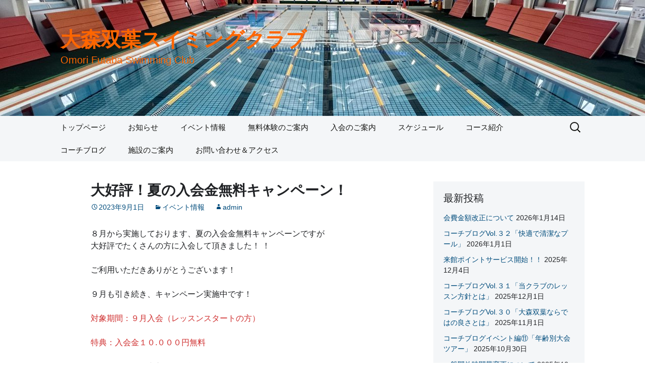

--- FILE ---
content_type: text/html; charset=UTF-8
request_url: http://omorifutaba.com/2023/1161/
body_size: 36724
content:
<!DOCTYPE html>
<!--[if IE 7]>
<html class="ie ie7" lang="ja">
<![endif]-->
<!--[if IE 8]>
<html class="ie ie8" lang="ja">
<![endif]-->
<!--[if !(IE 7) & !(IE 8)]><!-->
<html lang="ja">
<!--<![endif]-->
<head>
	<meta charset="UTF-8">
	<meta name="viewport" content="width=device-width">
	<title>大好評！夏の入会金無料キャンペーン！ | 大森双葉スイミングクラブ</title>
	<link rel="profile" href="http://gmpg.org/xfn/11">
	<link rel="pingback" href="http://omorifutaba.com/wp/xmlrpc.php">
	<!--[if lt IE 9]>
	<script src="http://omorifutaba.com/wp/wp-content/themes/twentythirteen/js/html5.js"></script>
	<![endif]-->
	<link rel='dns-prefetch' href='//omorifutaba.com' />
<link rel='dns-prefetch' href='//netdna.bootstrapcdn.com' />
<link rel='dns-prefetch' href='//fonts.googleapis.com' />
<link rel='dns-prefetch' href='//s.w.org' />
<link rel="alternate" type="application/rss+xml" title="大森双葉スイミングクラブ &raquo; フィード" href="http://omorifutaba.com/feed/" />
<link rel="alternate" type="application/rss+xml" title="大森双葉スイミングクラブ &raquo; コメントフィード" href="http://omorifutaba.com/comments/feed/" />
		<script type="text/javascript">
			window._wpemojiSettings = {"baseUrl":"https:\/\/s.w.org\/images\/core\/emoji\/11.2.0\/72x72\/","ext":".png","svgUrl":"https:\/\/s.w.org\/images\/core\/emoji\/11.2.0\/svg\/","svgExt":".svg","source":{"concatemoji":"http:\/\/omorifutaba.com\/wp\/wp-includes\/js\/wp-emoji-release.min.js?ver=5.1.19"}};
			!function(e,a,t){var n,r,o,i=a.createElement("canvas"),p=i.getContext&&i.getContext("2d");function s(e,t){var a=String.fromCharCode;p.clearRect(0,0,i.width,i.height),p.fillText(a.apply(this,e),0,0);e=i.toDataURL();return p.clearRect(0,0,i.width,i.height),p.fillText(a.apply(this,t),0,0),e===i.toDataURL()}function c(e){var t=a.createElement("script");t.src=e,t.defer=t.type="text/javascript",a.getElementsByTagName("head")[0].appendChild(t)}for(o=Array("flag","emoji"),t.supports={everything:!0,everythingExceptFlag:!0},r=0;r<o.length;r++)t.supports[o[r]]=function(e){if(!p||!p.fillText)return!1;switch(p.textBaseline="top",p.font="600 32px Arial",e){case"flag":return s([55356,56826,55356,56819],[55356,56826,8203,55356,56819])?!1:!s([55356,57332,56128,56423,56128,56418,56128,56421,56128,56430,56128,56423,56128,56447],[55356,57332,8203,56128,56423,8203,56128,56418,8203,56128,56421,8203,56128,56430,8203,56128,56423,8203,56128,56447]);case"emoji":return!s([55358,56760,9792,65039],[55358,56760,8203,9792,65039])}return!1}(o[r]),t.supports.everything=t.supports.everything&&t.supports[o[r]],"flag"!==o[r]&&(t.supports.everythingExceptFlag=t.supports.everythingExceptFlag&&t.supports[o[r]]);t.supports.everythingExceptFlag=t.supports.everythingExceptFlag&&!t.supports.flag,t.DOMReady=!1,t.readyCallback=function(){t.DOMReady=!0},t.supports.everything||(n=function(){t.readyCallback()},a.addEventListener?(a.addEventListener("DOMContentLoaded",n,!1),e.addEventListener("load",n,!1)):(e.attachEvent("onload",n),a.attachEvent("onreadystatechange",function(){"complete"===a.readyState&&t.readyCallback()})),(n=t.source||{}).concatemoji?c(n.concatemoji):n.wpemoji&&n.twemoji&&(c(n.twemoji),c(n.wpemoji)))}(window,document,window._wpemojiSettings);
		</script>
		<style type="text/css">
img.wp-smiley,
img.emoji {
	display: inline !important;
	border: none !important;
	box-shadow: none !important;
	height: 1em !important;
	width: 1em !important;
	margin: 0 .07em !important;
	vertical-align: -0.1em !important;
	background: none !important;
	padding: 0 !important;
}
</style>
	<link rel='stylesheet' id='buttons-css'  href='http://omorifutaba.com/wp/wp-includes/css/buttons.min.css?ver=5.1.19' type='text/css' media='all' />
<link rel='stylesheet' id='dashicons-css'  href='http://omorifutaba.com/wp/wp-includes/css/dashicons.min.css?ver=5.1.19' type='text/css' media='all' />
<link rel='stylesheet' id='mediaelement-css'  href='http://omorifutaba.com/wp/wp-includes/js/mediaelement/mediaelementplayer-legacy.min.css?ver=4.2.6-78496d1' type='text/css' media='all' />
<link rel='stylesheet' id='wp-mediaelement-css'  href='http://omorifutaba.com/wp/wp-includes/js/mediaelement/wp-mediaelement.min.css?ver=5.1.19' type='text/css' media='all' />
<link rel='stylesheet' id='media-views-css'  href='http://omorifutaba.com/wp/wp-includes/css/media-views.min.css?ver=5.1.19' type='text/css' media='all' />
<link rel='stylesheet' id='imgareaselect-css'  href='http://omorifutaba.com/wp/wp-includes/js/imgareaselect/imgareaselect.css?ver=0.9.8' type='text/css' media='all' />
<link rel='stylesheet' id='wp-block-library-css'  href='http://omorifutaba.com/wp/wp-includes/css/dist/block-library/style.min.css?ver=5.1.19' type='text/css' media='all' />
<link rel='stylesheet' id='irw-widget-css'  href='http://omorifutaba.com/wp/wp-content/plugins/dk-new-medias-image-rotator-widget/css/dkirw.css?ver=5.1.19' type='text/css' media='all' />
<link rel='stylesheet' id='minimax-bootstrap-css'  href='http://omorifutaba.com/wp/wp-content/plugins/page-layout-builder/bootstrap/css/bootstrap.css?ver=5.1.19' type='text/css' media='all' />
<link rel='stylesheet' id='module-styles-css'  href='http://omorifutaba.com/wp/wp-content/plugins/page-layout-builder/css/module-styles.css?ver=5.1.19' type='text/css' media='all' />
<link rel='stylesheet' id='row-styles-css'  href='http://omorifutaba.com/wp/wp-content/plugins/page-layout-builder/css/row-styles.css?ver=5.1.19' type='text/css' media='all' />
<link rel='stylesheet' id='fa-css'  href='//netdna.bootstrapcdn.com/font-awesome/4.0.3/css/font-awesome.min.css?ver=5.1.19' type='text/css' media='all' />
<link rel='stylesheet' id='font-awesome-css'  href='//netdna.bootstrapcdn.com/font-awesome/3.2.1/css/font-awesome.min.css?ver=5.1.19' type='text/css' media='all' />
<link rel='stylesheet' id='twentythirteen-fonts-css'  href='https://fonts.googleapis.com/css?family=Source+Sans+Pro%3A300%2C400%2C700%2C300italic%2C400italic%2C700italic%7CBitter%3A400%2C700&#038;subset=latin%2Clatin-ext' type='text/css' media='all' />
<link rel='stylesheet' id='genericons-css'  href='http://omorifutaba.com/wp/wp-content/themes/twentythirteen/genericons/genericons.css?ver=3.03' type='text/css' media='all' />
<link rel='stylesheet' id='twentythirteen-style-css'  href='http://omorifutaba.com/wp/wp-content/themes/twentythirteen/style.css?ver=2013-07-18' type='text/css' media='all' />
<!--[if lt IE 9]>
<link rel='stylesheet' id='twentythirteen-ie-css'  href='http://omorifutaba.com/wp/wp-content/themes/twentythirteen/css/ie.css?ver=2013-07-18' type='text/css' media='all' />
<![endif]-->
<link rel='stylesheet' id='wp-color-picker-css'  href='http://omorifutaba.com/wp/wp-admin/css/color-picker.min.css?ver=5.1.19' type='text/css' media='all' />
<script type='text/javascript'>
/* <![CDATA[ */
var userSettings = {"url":"\/wp\/","uid":"0","time":"1769900434","secure":""};
/* ]]> */
</script>
<script type='text/javascript' src='http://omorifutaba.com/wp/wp-includes/js/utils.min.js?ver=5.1.19'></script>
<script type='text/javascript' src='http://omorifutaba.com/wp/wp-includes/js/jquery/jquery.js?ver=1.12.4'></script>
<script type='text/javascript' src='http://omorifutaba.com/wp/wp-includes/js/jquery/jquery-migrate.min.js?ver=1.4.1'></script>
<script type='text/javascript' src='http://omorifutaba.com/wp/wp-includes/js/plupload/moxie.min.js?ver=1.3.5'></script>
<script type='text/javascript' src='http://omorifutaba.com/wp/wp-includes/js/plupload/plupload.min.js?ver=2.1.9'></script>
<!--[if lt IE 8]>
<script type='text/javascript' src='http://omorifutaba.com/wp/wp-includes/js/json2.min.js?ver=2015-05-03'></script>
<![endif]-->
<script type='text/javascript'>
var mejsL10n = {"language":"ja","strings":{"mejs.install-flash":"\u3054\u5229\u7528\u306e\u30d6\u30e9\u30a6\u30b6\u30fc\u306f Flash Player \u304c\u7121\u52b9\u306b\u306a\u3063\u3066\u3044\u308b\u304b\u3001\u30a4\u30f3\u30b9\u30c8\u30fc\u30eb\u3055\u308c\u3066\u3044\u307e\u305b\u3093\u3002Flash Player \u30d7\u30e9\u30b0\u30a4\u30f3\u3092\u6709\u52b9\u306b\u3059\u308b\u304b\u3001\u6700\u65b0\u30d0\u30fc\u30b8\u30e7\u30f3\u3092 https:\/\/get.adobe.com\/jp\/flashplayer\/ \u304b\u3089\u30a4\u30f3\u30b9\u30c8\u30fc\u30eb\u3057\u3066\u304f\u3060\u3055\u3044\u3002","mejs.fullscreen-off":"\u30d5\u30eb\u30b9\u30af\u30ea\u30fc\u30f3\u3092\u30aa\u30d5","mejs.fullscreen-on":"\u30d5\u30eb\u30b9\u30af\u30ea\u30fc\u30f3","mejs.download-video":"\u52d5\u753b\u3092\u30c0\u30a6\u30f3\u30ed\u30fc\u30c9","mejs.fullscreen":"\u30d5\u30eb\u30b9\u30af\u30ea\u30fc\u30f3","mejs.time-jump-forward":["1\u79d2\u9032\u3080","%1\u79d2\u9032\u3080"],"mejs.loop":"\u30eb\u30fc\u30d7\u5207\u308a\u66ff\u3048","mejs.play":"\u518d\u751f","mejs.pause":"\u505c\u6b62","mejs.close":"\u9589\u3058\u308b","mejs.time-slider":"\u30bf\u30a4\u30e0\u30b9\u30e9\u30a4\u30c0\u30fc","mejs.time-help-text":"1\u79d2\u9032\u3080\u306b\u306f\u5de6\u53f3\u77e2\u5370\u30ad\u30fc\u3092\u300110\u79d2\u9032\u3080\u306b\u306f\u4e0a\u4e0b\u77e2\u5370\u30ad\u30fc\u3092\u4f7f\u3063\u3066\u304f\u3060\u3055\u3044\u3002","mejs.time-skip-back":["1\u79d2\u623b\u308b","%1\u79d2\u623b\u308b"],"mejs.captions-subtitles":"\u30ad\u30e3\u30d7\u30b7\u30e7\u30f3\/\u5b57\u5e55","mejs.captions-chapters":"\u30c1\u30e3\u30d7\u30bf\u30fc","mejs.none":"\u306a\u3057","mejs.mute-toggle":"\u30df\u30e5\u30fc\u30c8\u5207\u308a\u66ff\u3048","mejs.volume-help-text":"\u30dc\u30ea\u30e5\u30fc\u30e0\u8abf\u7bc0\u306b\u306f\u4e0a\u4e0b\u77e2\u5370\u30ad\u30fc\u3092\u4f7f\u3063\u3066\u304f\u3060\u3055\u3044\u3002","mejs.unmute":"\u30df\u30e5\u30fc\u30c8\u89e3\u9664","mejs.mute":"\u30df\u30e5\u30fc\u30c8","mejs.volume-slider":"\u30dc\u30ea\u30e5\u30fc\u30e0\u30b9\u30e9\u30a4\u30c0\u30fc","mejs.video-player":"\u52d5\u753b\u30d7\u30ec\u30fc\u30e4\u30fc","mejs.audio-player":"\u97f3\u58f0\u30d7\u30ec\u30fc\u30e4\u30fc","mejs.ad-skip":"\u5e83\u544a\u3092\u30b9\u30ad\u30c3\u30d7","mejs.ad-skip-info":["1\u79d2\u5f8c\u306b\u30b9\u30ad\u30c3\u30d7","%1\u79d2\u5f8c\u306b\u30b9\u30ad\u30c3\u30d7"],"mejs.source-chooser":"\u30bd\u30fc\u30b9\u306e\u9078\u629e","mejs.stop":"\u505c\u6b62","mejs.speed-rate":"\u901f\u5ea6\u7387","mejs.live-broadcast":"\u751f\u653e\u9001","mejs.afrikaans":"\u30a2\u30d5\u30ea\u30ab\u30fc\u30f3\u30b9\u8a9e","mejs.albanian":"\u30a2\u30eb\u30d0\u30cb\u30a2\u8a9e","mejs.arabic":"\u30a2\u30e9\u30d3\u30a2\u8a9e","mejs.belarusian":"\u30d9\u30e9\u30eb\u30fc\u30b7\u8a9e","mejs.bulgarian":"\u30d6\u30eb\u30ac\u30ea\u30a2\u8a9e","mejs.catalan":"\u30ab\u30bf\u30ed\u30cb\u30a2\u8a9e","mejs.chinese":"\u4e2d\u56fd\u8a9e","mejs.chinese-simplified":"\u4e2d\u56fd\u8a9e (\u7c21\u4f53\u5b57)","mejs.chinese-traditional":"\u4e2d\u56fd\u8a9e (\u7e41\u4f53\u5b57)","mejs.croatian":"\u30af\u30ed\u30a2\u30c1\u30a2\u8a9e","mejs.czech":"\u30c1\u30a7\u30b3\u8a9e","mejs.danish":"\u30c7\u30f3\u30de\u30fc\u30af\u8a9e","mejs.dutch":"\u30aa\u30e9\u30f3\u30c0\u8a9e","mejs.english":"\u82f1\u8a9e","mejs.estonian":"\u30a8\u30b9\u30c8\u30cb\u30a2\u8a9e","mejs.filipino":"\u30d5\u30a3\u30ea\u30d4\u30f3\u8a9e","mejs.finnish":"\u30d5\u30a3\u30f3\u30e9\u30f3\u30c9\u8a9e","mejs.french":"\u30d5\u30e9\u30f3\u30b9\u8a9e","mejs.galician":"\u30ac\u30ea\u30b7\u30a2\u8a9e","mejs.german":"\u30c9\u30a4\u30c4\u8a9e","mejs.greek":"\u30ae\u30ea\u30b7\u30e3\u8a9e","mejs.haitian-creole":"\u30cf\u30a4\u30c1\u8a9e","mejs.hebrew":"\u30d8\u30d6\u30e9\u30a4\u8a9e","mejs.hindi":"\u30d2\u30f3\u30c7\u30a3\u30fc\u8a9e","mejs.hungarian":"\u30cf\u30f3\u30ac\u30ea\u30fc\u8a9e","mejs.icelandic":"\u30a2\u30a4\u30b9\u30e9\u30f3\u30c9\u8a9e","mejs.indonesian":"\u30a4\u30f3\u30c9\u30cd\u30b7\u30a2\u8a9e","mejs.irish":"\u30a2\u30a4\u30eb\u30e9\u30f3\u30c9\u8a9e","mejs.italian":"\u30a4\u30bf\u30ea\u30a2\u8a9e","mejs.japanese":"\u65e5\u672c\u8a9e","mejs.korean":"\u97d3\u56fd\u8a9e","mejs.latvian":"\u30e9\u30c8\u30d3\u30a2\u8a9e","mejs.lithuanian":"\u30ea\u30c8\u30a2\u30cb\u30a2\u8a9e","mejs.macedonian":"\u30de\u30b1\u30c9\u30cb\u30a2\u8a9e","mejs.malay":"\u30de\u30ec\u30fc\u8a9e","mejs.maltese":"\u30de\u30eb\u30bf\u8a9e","mejs.norwegian":"\u30ce\u30eb\u30a6\u30a7\u30fc\u8a9e","mejs.persian":"\u30da\u30eb\u30b7\u30a2\u8a9e","mejs.polish":"\u30dd\u30fc\u30e9\u30f3\u30c9\u8a9e","mejs.portuguese":"\u30dd\u30eb\u30c8\u30ac\u30eb\u8a9e","mejs.romanian":"\u30eb\u30fc\u30de\u30cb\u30a2\u8a9e","mejs.russian":"\u30ed\u30b7\u30a2\u8a9e","mejs.serbian":"\u30bb\u30eb\u30d3\u30a2\u8a9e","mejs.slovak":"\u30b9\u30ed\u30d0\u30ad\u30a2\u8a9e","mejs.slovenian":"\u30b9\u30ed\u30d9\u30cb\u30a2\u8a9e","mejs.spanish":"\u30b9\u30da\u30a4\u30f3\u8a9e","mejs.swahili":"\u30b9\u30ef\u30d2\u30ea\u8a9e","mejs.swedish":"\u30b9\u30a6\u30a7\u30fc\u30c7\u30f3\u8a9e","mejs.tagalog":"\u30bf\u30ac\u30ed\u30b0\u8a9e","mejs.thai":"\u30bf\u30a4\u8a9e","mejs.turkish":"\u30c8\u30eb\u30b3\u8a9e","mejs.ukrainian":"\u30a6\u30af\u30e9\u30a4\u30ca\u8a9e","mejs.vietnamese":"\u30d9\u30c8\u30ca\u30e0\u8a9e","mejs.welsh":"\u30a6\u30a7\u30fc\u30eb\u30ba\u8a9e","mejs.yiddish":"\u30a4\u30c7\u30a3\u30c3\u30b7\u30e5\u8a9e"}};
</script>
<script type='text/javascript' src='http://omorifutaba.com/wp/wp-includes/js/mediaelement/mediaelement-and-player.min.js?ver=4.2.6-78496d1'></script>
<script type='text/javascript' src='http://omorifutaba.com/wp/wp-includes/js/mediaelement/mediaelement-migrate.min.js?ver=5.1.19'></script>
<script type='text/javascript'>
/* <![CDATA[ */
var _wpmejsSettings = {"pluginPath":"\/wp\/wp-includes\/js\/mediaelement\/","classPrefix":"mejs-","stretching":"responsive"};
/* ]]> */
</script>
<script type='text/javascript' src='http://omorifutaba.com/wp/wp-content/plugins/dk-new-medias-image-rotator-widget/js/jquery.imagesloaded.js?ver=5.1.19'></script>
<script type='text/javascript' src='http://omorifutaba.com/wp/wp-content/plugins/dk-new-medias-image-rotator-widget/js/dkirw.js?ver=5.1.19'></script>
<script type='text/javascript' src='http://omorifutaba.com/wp/wp-content/plugins/page-layout-builder/bootstrap/js/bootstrap.min.js?ver=5.1.19'></script>
<link rel='https://api.w.org/' href='http://omorifutaba.com/wp-json/' />
<link rel="EditURI" type="application/rsd+xml" title="RSD" href="http://omorifutaba.com/wp/xmlrpc.php?rsd" />
<link rel="wlwmanifest" type="application/wlwmanifest+xml" href="http://omorifutaba.com/wp/wp-includes/wlwmanifest.xml" /> 
<link rel='prev' title='コーチブログ　イベント編③「学童水中運動会」' href='http://omorifutaba.com/2023/1190/' />
<link rel='next' title='コーチブログ Vol.４「お客様ファーストのレッスン」' href='http://omorifutaba.com/2023/1111/' />
<meta name="generator" content="WordPress 5.1.19" />
<link rel="canonical" href="http://omorifutaba.com/2023/1161/" />
<link rel='shortlink' href='http://omorifutaba.com/?p=1161' />
<link rel="alternate" type="application/json+oembed" href="http://omorifutaba.com/wp-json/oembed/1.0/embed?url=http%3A%2F%2Fomorifutaba.com%2F2023%2F1161%2F" />
<link rel="alternate" type="text/xml+oembed" href="http://omorifutaba.com/wp-json/oembed/1.0/embed?url=http%3A%2F%2Fomorifutaba.com%2F2023%2F1161%2F&#038;format=xml" />
		<script>
			// call tinymce on textarea
			function dynamic_tinymce_init(editor_id, ignore_ids) {

				// check if DOM loaded
				if (typeof tinymce === 'undefined') {
					jQuery(document).ready(function(){
						dynamic_tinymce_init(editor_id);
					});
					return;
				}

				// remove editor if already exist
				if (tinymce.majorVersion == 4) {
					tinyMCE.execCommand("mceRemoveEditor", false, editor_id);
				} else {
					tinyMCE.execCommand("mceRemoveControl", false, editor_id);
				}

				// remove quick tags
				jQuery('#' + editor_id).parent().find('.quicktags-toolbar').remove();

				var ignore = ['minimax-dummy-editor', 'widget-MiniMax_RichText-__i__-text'],
					dummy = 'minimax-dummy-editor';

				if (typeof ignore_ids != 'undefined') {
					if (jQuery.isArray(ignore_ids)) {
						ignore = ignore.concat(ignore_ids);
					} else {
						ignore.push(ignore_ids);
					}
				}

				// copy mce init
				var tinyMCENewInit = tinyMCEPreInit;

				var mceInit = jQuery.extend(true, {}, tinyMCEPreInit['mceInit'][dummy]),
					qtInit = jQuery.extend(true, {}, tinyMCEPreInit['qtInit'][dummy]);

				tinyMCENewInit['mceInit'] = {};
				tinyMCENewInit['mceInit'][editor_id] = mceInit;
				tinyMCEPreInit['mceInit'][dummy] = mceInit;
				tinyMCENewInit['mceInit'][editor_id]['elements'] = editor_id; // tinyMCE 3
				tinyMCENewInit['mceInit'][editor_id]['selector'] = '#'+editor_id; // tinyMCE 4

				tinyMCENewInit['qtInit'] = {};
				tinyMCENewInit['qtInit'][editor_id] = qtInit;
				tinyMCENewInit['qtInit'][dummy] = qtInit;
				tinyMCENewInit['qtInit'][editor_id]['id'] = editor_id;

				if (tinymce.majorVersion == 4) {

					(function(){
						var init, edId, qtId, firstInit, wrapper;

						var editorEvent = function(e) {
							jQuery('#' + this.id).val(this.getContent());
						}

						if (typeof tinymce !== 'undefined') {

							for (edId in tinyMCENewInit.mceInit) {

								if (jQuery.inArray(edId, ignore) > -1) continue;

								jQuery('#wp-' + edId + '-wrap').on('click.wp-editor', function() {
									if (this.id) {
										window.wpActiveEditor = this.id.slice(3, -5);
									}
								});

								// copy ttext from editor to textarea
								tinyMCENewInit.mceInit[edId]['setup'] = function(ed) {
									ed.on('keyup', editorEvent);
									ed.on('ExecCommand', editorEvent);
								};

								if (firstInit) {
									init = tinyMCENewInit.mceInit[edId] = tinymce.extend({}, firstInit, tinyMCENewInit.mceInit[edId]);
								} else {
									init = firstInit = tinyMCENewInit.mceInit[edId];
								}

								wrapper = tinymce.DOM.select('#wp-' + edId + '-wrap')[0];

								if ((tinymce.DOM.hasClass(wrapper, 'tmce-active') || !tinyMCENewInit.qtInit.hasOwnProperty(edId)) && !init.wp_skip_init) {

									try {
										tinymce.init(init);

										if (!window.wpActiveEditor) {
											window.wpActiveEditor = edId;
										}
									} catch(e){}
								}
							}
						}

						if (typeof quicktags !== 'undefined') {
							for (qtId in tinyMCENewInit.qtInit) {

								if (jQuery.inArray(qtId, ignore) > -1) continue;

								try {
									quicktags(tinyMCENewInit.qtInit[qtId]);

									if (! window.wpActiveEditor) {
										window.wpActiveEditor = qtId;
									}
								} catch(e){};

								// init buttons
								QTags._buttonsInit();
							}
						}
					}());

				} else { // tinyMCE 3

					(function(){
						var edId, qtId, DOM, el, i, mce = 0;

						var editorEvent = function(ed) {
							jQuery('#' + ed.id).val(tinyMCE.get(ed.id).getContent());
						}

						if (typeof tinymce == 'object') {
							DOM = tinymce.DOM;
							// mark wp_theme/ui.css as loaded
							DOM.files[tinymce.baseURI.getURI() + '/themes/advanced/skins/wp_theme/ui.css'] = true;

							for (edId in tinyMCENewInit.mceInit) {

								if (jQuery.inArray(edId, ignore) > -1) continue;

								DOM.events.add(DOM.select('#wp-' + edId + '-wrap'), 'mousedown', function(e){
									if (this.id) {
										wpActiveEditor = this.id.slice(3, -5);
									}
								});

								// copy ttext from editor to textarea
								tinyMCENewInit.mceInit[edId]['setup'] = function(ed) {
									ed.onKeyUp.add(editorEvent);
									ed.onExecCommand.add(editorEvent);
								};

								if (mce)
									try {
										tinymce.init(tinyMCENewInit.mceInit[edId])
									} catch(e){}
							}
						} else {
							if (tinyMCENewInit.qtInit) {
								for (i in tinyMCENewInit.qtInit) {
									el = tinyMCENewInit.qtInit[i].id;
									if (el) {
										document.getElementById('wp-'+el+'-wrap').onmousedown = function(){
											wpActiveEditor = this.id.slice(3, -5)
										};
									}
								}
							}
						}

						if (typeof QTags != 'undefined') {

							for (qtId in tinyMCENewInit.qtInit) {

								if (jQuery.inArray(qtId, ignore) > -1) continue;

								try {
									quicktags(tinyMCENewInit.qtInit[qtId])
								} catch(e){}

								// init buttons
								QTags._buttonsInit();

								jQuery('#' + qtId + '-tmce').click();
							}
						}
					})();

				}
			}
		</script>
		    
    <script type="text/javascript">    
      var base_theme_url = "http://omorifutaba.com/wp/wp-content/plugins/page-layout-builder",pageid="",post_type="post";
      var adminurl='http://omorifutaba.com/wp/wp-admin/', ajaxurl = adminurl+'admin-ajax.php';    </script>
    
    	<style type="text/css" id="twentythirteen-header-css">
			.site-header {
			background: url(http://omorifutaba.com/wp/wp-content/uploads/2023/10/cropped-IMG_9448.jpeg) no-repeat scroll top;
			background-size: 1600px auto;
		}
		@media (max-width: 767px) {
			.site-header {
				background-size: 768px auto;
			}
		}
		@media (max-width: 359px) {
			.site-header {
				background-size: 360px auto;
			}
		}
			.site-title,
		.site-description {
			color: #ff6600;
		}
		</style>
	</head>

<body class="post-template-default single single-post postid-1161 single-format-standard sidebar">
	<div id="page" class="hfeed site">
		<header id="masthead" class="site-header" role="banner">
			<a class="home-link" href="http://omorifutaba.com/" title="大森双葉スイミングクラブ" rel="home">
				<h1 class="site-title">大森双葉スイミングクラブ</h1>
				<h2 class="site-description">Omori Futaba Swimming Club</h2>
			</a>

			<div id="navbar" class="navbar">
				<nav id="site-navigation" class="navigation main-navigation" role="navigation">
					<button class="menu-toggle">メニュー</button>
					<a class="screen-reader-text skip-link" href="#content" title="コンテンツへ移動">コンテンツへ移動</a>
					<div class="menu-%e3%83%a1%e3%82%a4%e3%83%b3%e3%83%a1%e3%83%8b%e3%83%a5%e3%83%bc-container"><ul id="primary-menu" class="nav-menu"><li id="menu-item-52" class="menu-item menu-item-type-post_type menu-item-object-page menu-item-home menu-item-52"><a href="http://omorifutaba.com/">トップページ</a></li>
<li id="menu-item-983" class="menu-item menu-item-type-taxonomy menu-item-object-category menu-item-983"><a href="http://omorifutaba.com/category/new/">お知らせ</a></li>
<li id="menu-item-984" class="menu-item menu-item-type-taxonomy menu-item-object-category current-post-ancestor current-menu-parent current-post-parent menu-item-984"><a href="http://omorifutaba.com/category/%e3%82%a4%e3%83%99%e3%83%b3%e3%83%88%e6%83%85%e5%a0%b1/">イベント情報</a></li>
<li id="menu-item-957" class="menu-item menu-item-type-post_type menu-item-object-page menu-item-957"><a href="http://omorifutaba.com/top/%e7%84%a1%e6%96%99%e4%bd%93%e9%a8%93%e3%81%ae%e3%81%94%e6%a1%88%e5%86%85/">無料体験のご案内</a></li>
<li id="menu-item-24" class="menu-item menu-item-type-post_type menu-item-object-page menu-item-24"><a href="http://omorifutaba.com/join/">入会のご案内</a></li>
<li id="menu-item-23" class="menu-item menu-item-type-post_type menu-item-object-page menu-item-23"><a href="http://omorifutaba.com/guide/schedule/">スケジュール</a></li>
<li id="menu-item-22" class="menu-item menu-item-type-post_type menu-item-object-page menu-item-has-children menu-item-22"><a href="http://omorifutaba.com/guide/course/">コース紹介</a>
<ul class="sub-menu">
	<li id="menu-item-746" class="menu-item menu-item-type-post_type menu-item-object-page menu-item-746"><a href="http://omorifutaba.com/guide/course/%ef%bc%92%e6%ad%b3%e5%85%90%e3%82%b3%e3%83%bc%e3%82%b9/">２歳児コース</a></li>
	<li id="menu-item-48" class="menu-item menu-item-type-post_type menu-item-object-page menu-item-48"><a href="http://omorifutaba.com/guide/course/infant/">幼児コース</a></li>
	<li id="menu-item-47" class="menu-item menu-item-type-post_type menu-item-object-page menu-item-47"><a href="http://omorifutaba.com/guide/course/schoolchild/">学童コース</a></li>
	<li id="menu-item-44" class="menu-item menu-item-type-post_type menu-item-object-page menu-item-44"><a href="http://omorifutaba.com/guide/course/develop/">選手育成コース</a></li>
	<li id="menu-item-45" class="menu-item menu-item-type-post_type menu-item-object-page menu-item-45"><a href="http://omorifutaba.com/guide/course/adult/">成人コース</a></li>
	<li id="menu-item-43" class="menu-item menu-item-type-post_type menu-item-object-page menu-item-43"><a href="http://omorifutaba.com/guide/course/walking/">水中歩行コース</a></li>
</ul>
</li>
<li id="menu-item-982" class="menu-item menu-item-type-taxonomy menu-item-object-category menu-item-982"><a href="http://omorifutaba.com/category/%e3%82%b3%e3%83%bc%e3%83%81%e3%83%96%e3%83%ad%e3%82%b0/">コーチブログ</a></li>
<li id="menu-item-1043" class="menu-item menu-item-type-post_type menu-item-object-page menu-item-1043"><a href="http://omorifutaba.com/%e6%96%bd%e8%a8%ad%e3%81%ae%e3%81%94%e6%a1%88%e5%86%85/">施設のご案内</a></li>
<li id="menu-item-25" class="menu-item menu-item-type-post_type menu-item-object-page menu-item-25"><a href="http://omorifutaba.com/contact/">お問い合わせ＆アクセス</a></li>
</ul></div>					<form role="search" method="get" class="search-form" action="http://omorifutaba.com/">
				<label>
					<span class="screen-reader-text">検索:</span>
					<input type="search" class="search-field" placeholder="検索&hellip;" value="" name="s" />
				</label>
				<input type="submit" class="search-submit" value="検索" />
			</form>				</nav><!-- #site-navigation -->
			</div><!-- #navbar -->
		</header><!-- #masthead -->

		<div id="main" class="site-main">

	<div id="primary" class="content-area">
		<div id="content" class="site-content" role="main">

						
				
<article id="post-1161" class="post-1161 post type-post status-publish format-standard hentry category-10">
	<header class="entry-header">
		
				<h1 class="entry-title">大好評！夏の入会金無料キャンペーン！</h1>
		
		<div class="entry-meta">
			<span class="date"><a href="http://omorifutaba.com/2023/1161/" title="大好評！夏の入会金無料キャンペーン！ へのパーマリンク" rel="bookmark"><time class="entry-date" datetime="2023-09-01T13:00:24+09:00">2023年9月1日</time></a></span><span class="categories-links"><a href="http://omorifutaba.com/category/%e3%82%a4%e3%83%99%e3%83%b3%e3%83%88%e6%83%85%e5%a0%b1/" rel="category tag">イベント情報</a></span><span class="author vcard"><a class="url fn n" href="http://omorifutaba.com/author/admin/" title="admin の投稿をすべて表示" rel="author">admin</a></span>					</div><!-- .entry-meta -->
	</header><!-- .entry-header -->

		<div class="entry-content">
		
<p>８月から実施しております、夏の入会金無料キャンペーンですが <br>大好評でたくさんの方に入会して頂きました！ ！　　　　　　　　　　</p>



<p>ご利用いただきありがとうございます！</p>



<p>９月も引き続き、キャンペーン実施中です！</p>



<p class="has-text-color has-vivid-red-color">対象期間：９月入会（レッスンスタートの方）</p>



<p class="has-text-color has-vivid-red-color">特典：入会金１０.０００円無料</p>



<p>また、９月の途中入会も可能になります。　　　　　　　　　　　　　　　　　</p>



<p>ご利用頂けると入会月の１５日スタートという形で初月会費半額で初期費用がお安くなる入会制度です。</p>



<p>９月に体験していただいた後でも損することなく途中入会することが出来ます。</p>



<p>また、希望の曜日の体験がとれなかった場合、別の曜日に体験し、希望の曜日に入会したり、体験を受けずに入会することも可能です。</p>



<p>是非、ご利用下さい！！</p>



<p> ⇒ご不明な点はスイミングまでお問合せ下さい。<br>TEL：０３‐３７７８‐３７２８  </p>



<p>迷っていた方、興味がある方は、この機会にスイミングを始めてみませんか？</p>



<p>☆地域最安値の会費・地域最大の振替保障が今始めたらもっとオトクに…☆</p>



<p>まずは一度無料体験を！下記URLからお申し込みください！<a href="https://scr.buscatch.net/trial/list?f=omorifutaba-sc">https://scr.buscatch.net/trial/list?f=omorifutaba-sc</a></p>



<p>安心の指導力、透明度の高いプールで気持ちの良いスイミングスクールをご体験ください。</p>



<p>スタッフ一同お待ちしております。</p>
	</div><!-- .entry-content -->
	
	<footer class="entry-meta">
		
			</footer><!-- .entry-meta -->
</article><!-- #post -->
					<nav class="navigation post-navigation" role="navigation">
		<h1 class="screen-reader-text">投稿ナビゲーション</h1>
		<div class="nav-links">

			<a href="http://omorifutaba.com/2023/1190/" rel="prev"><span class="meta-nav">&larr;</span> コーチブログ　イベント編③「学童水中運動会」</a>			<a href="http://omorifutaba.com/2023/1111/" rel="next">コーチブログ Vol.４「お客様ファーストのレッスン」 <span class="meta-nav">&rarr;</span></a>
		</div><!-- .nav-links -->
	</nav><!-- .navigation -->
					
<div id="comments" class="comments-area">

	
	
</div><!-- #comments -->
			
		</div><!-- #content -->
	</div><!-- #primary -->

	<div id="tertiary" class="sidebar-container" role="complementary">
		<div class="sidebar-inner">
			<div class="widget-area">
						<aside id="recent-posts-2" class="widget widget_recent_entries">		<h3 class="widget-title">最新投稿</h3>		<ul>
											<li>
					<a href="http://omorifutaba.com/2026/1573/">会費金額改正について</a>
											<span class="post-date">2026年1月14日</span>
									</li>
											<li>
					<a href="http://omorifutaba.com/2026/1532/">コーチブログVol.３２「快適で清潔なプール」</a>
											<span class="post-date">2026年1月1日</span>
									</li>
											<li>
					<a href="http://omorifutaba.com/2025/1549/">来館ポイントサービス開始！！</a>
											<span class="post-date">2025年12月4日</span>
									</li>
											<li>
					<a href="http://omorifutaba.com/2025/1530/">コーチブログVol.３１「当クラブのレッスン方針とは」</a>
											<span class="post-date">2025年12月1日</span>
									</li>
											<li>
					<a href="http://omorifutaba.com/2025/1527/">コーチブログVol.３０「大森双葉ならではの良さとは」</a>
											<span class="post-date">2025年11月1日</span>
									</li>
											<li>
					<a href="http://omorifutaba.com/2025/1543/">コーチブログイベント編⑪「年齢別大会ツアー」</a>
											<span class="post-date">2025年10月30日</span>
									</li>
											<li>
					<a href="http://omorifutaba.com/2025/1519/">一般開放時間帯変更について</a>
											<span class="post-date">2025年10月18日</span>
									</li>
											<li>
					<a href="http://omorifutaba.com/2025/1468/">コーチブログVol.２９「日々睡眠の為のルーティーンを！！」</a>
											<span class="post-date">2025年10月1日</span>
									</li>
											<li>
					<a href="http://omorifutaba.com/2025/1489/">コーチブログイベント編⑩「大田区民大会ツアー」</a>
											<span class="post-date">2025年9月10日</span>
									</li>
											<li>
					<a href="http://omorifutaba.com/2025/1480/">コーチブログイベント編⑨「幼児水中アスレチック！！」</a>
											<span class="post-date">2025年9月4日</span>
									</li>
					</ul>
		</aside><aside id="text-6" class="widget widget_text">			<div class="textwidget"><h1><strong><a href="https://scr.buscatch.net/trial/list?f=omorifutaba-sc">無料体験の申込はこちら！！</a></strong></h1>
<h1><a href="http://omorifutaba.com/top/%e2%98%86%e3%82%b9%e3%82%bf%e3%83%83%e3%83%95%e5%a4%a7%e5%8b%9f%e9%9b%86%e2%98%86/"><strong>スタッフ大募集！！</strong></a></h1>
</div>
		</aside><aside id="dk-image-rotator-widget-3" class="widget dk-image-rotator-widget"><div class="irw-widget"><input type="hidden" class="irw-transition" value="fade" /><input type="hidden" class="irw-transition-speed" value="1" /><input type="hidden" class="irw-new-window" value="" /><ul class="irw-slider"><li><img src="http://omorifutaba.com/wp/wp-content/uploads/2021/12/CB3C1A02-6DFD-43CB-BBF1-C7401B126D4D.png" alt="" /></li><li><img src="http://omorifutaba.com/wp/wp-content/uploads/2023/10/IMG_9449-e1696467493734.jpeg" alt="" /></li></ul></div></aside><aside id="pages-2" class="widget widget_pages"><h3 class="widget-title">固定ページ</h3>		<ul>
			<li class="page_item page-item-18"><a href="http://omorifutaba.com/contact/">お問い合わせ＆アクセス</a></li>
<li class="page_item page-item-73 page_item_has_children"><a href="http://omorifutaba.com/guide/">ご案内</a>
<ul class='children'>
	<li class="page_item page-item-12 page_item_has_children"><a href="http://omorifutaba.com/guide/course/">コース紹介</a>
	<ul class='children'>
		<li class="page_item page-item-33"><a href="http://omorifutaba.com/guide/course/schoolchild/">学童コース</a></li>
		<li class="page_item page-item-31"><a href="http://omorifutaba.com/guide/course/infant/">幼児コース</a></li>
		<li class="page_item page-item-37"><a href="http://omorifutaba.com/guide/course/adult/">成人コース</a></li>
		<li class="page_item page-item-41"><a href="http://omorifutaba.com/guide/course/walking/">水中歩行コース</a></li>
		<li class="page_item page-item-39"><a href="http://omorifutaba.com/guide/course/develop/">選手育成コース</a></li>
		<li class="page_item page-item-501"><a href="http://omorifutaba.com/guide/course/%ef%bc%92%e6%ad%b3%e5%85%90%e3%82%b3%e3%83%bc%e3%82%b9/">２歳児コース</a></li>
	</ul>
</li>
	<li class="page_item page-item-14"><a href="http://omorifutaba.com/guide/schedule/">スケジュール</a></li>
	<li class="page_item page-item-8"><a href="http://omorifutaba.com/guide/facility/">施設のご紹介</a></li>
</ul>
</li>
<li class="page_item page-item-69"><a href="http://omorifutaba.com/accsess/">アクセスマップ</a></li>
<li class="page_item page-item-50 page_item_has_children"><a href="http://omorifutaba.com/">トップページ</a>
<ul class='children'>
	<li class="page_item page-item-692"><a href="http://omorifutaba.com/top/%e2%98%86%e3%82%b9%e3%82%bf%e3%83%83%e3%83%95%e5%a4%a7%e5%8b%9f%e9%9b%86%e2%98%86/">☆スタッフ大募集☆</a></li>
	<li class="page_item page-item-597"><a href="http://omorifutaba.com/top/%e5%bd%93%e3%82%af%e3%83%a9%e3%83%96%e3%81%ae%e3%82%b3%e3%83%ad%e3%83%8a%e5%af%be%e7%ad%96%e3%81%ab%e3%81%a4%e3%81%84%e3%81%a6/">当クラブのコロナ対策について</a></li>
	<li class="page_item page-item-655"><a href="http://omorifutaba.com/top/%e7%84%a1%e6%96%99%e4%bd%93%e9%a8%93%e3%81%ae%e3%81%94%e6%a1%88%e5%86%85/">無料体験のご案内</a></li>
</ul>
</li>
<li class="page_item page-item-16"><a href="http://omorifutaba.com/join/">入会のご案内</a></li>
<li class="page_item page-item-1024"><a href="http://omorifutaba.com/%e6%96%bd%e8%a8%ad%e3%81%ae%e3%81%94%e6%a1%88%e5%86%85/">施設のご案内</a></li>
<li class="page_item page-item-340"><a href="http://omorifutaba.com/admin-site/">管理者ページ</a></li>
		</ul>
			</aside>			</div><!-- .widget-area -->
		</div><!-- .sidebar-inner -->
	</div><!-- #tertiary -->

		</div><!-- #main -->
		<footer id="colophon" class="site-footer" role="contentinfo">
				<div id="secondary" class="sidebar-container" role="complementary">
		<div class="widget-area">
			<aside id="text-2" class="widget widget_text"><h3 class="widget-title">学校法人田村学園</h3>			<div class="textwidget"><p>大森双葉スイミングクラブ<br />
〒143-0024<br />
東京都大田区中央2-11-7<br />
電話：03-3778-3728</p>
</div>
		</aside><aside id="text-4" class="widget widget_text">			<div class="textwidget"><p>営業時間<br />
月・火・水・金<br />
13：00～18：00<br />
木　　　　12：00～18：00<br />
土　　　　11：00～17：00<br />
休館日　　日曜・祝日</p>
</div>
		</aside>		</div><!-- .widget-area -->
	</div><!-- #secondary -->

			<div class="site-info">
								<a href="https://ja.wordpress.org/" title="セマンティックなパブリッシングツール">Proudly powered by WordPress</a>
			</div><!-- .site-info -->
		</footer><!-- #colophon -->
	</div><!-- #page -->

			<div class="tinymce-dummy" style="display:none">
			<div id="wp-minimax-dummy-editor-wrap" class="wp-core-ui wp-editor-wrap tmce-active"><link rel='stylesheet' id='editor-buttons-css'  href='http://omorifutaba.com/wp/wp-includes/css/editor.min.css?ver=5.1.19' type='text/css' media='all' />
<div id="wp-minimax-dummy-editor-editor-tools" class="wp-editor-tools hide-if-no-js"><div class="wp-editor-tabs"><button type="button" id="minimax-dummy-editor-tmce" class="wp-switch-editor switch-tmce" data-wp-editor-id="minimax-dummy-editor">ビジュアル</button>
<button type="button" id="minimax-dummy-editor-html" class="wp-switch-editor switch-html" data-wp-editor-id="minimax-dummy-editor">テキスト</button>
</div>
</div>
<div id="wp-minimax-dummy-editor-editor-container" class="wp-editor-container"><div id="qt_minimax-dummy-editor_toolbar" class="quicktags-toolbar"></div><textarea class="wp-editor-area" rows="20" autocomplete="off" cols="40" name="tinymce-dummy" id="minimax-dummy-editor"></textarea></div>
</div>

		</div>
			<!--[if lte IE 8]>
	<style>
		.attachment:focus {
			outline: #1e8cbe solid;
		}
		.selected.attachment {
			outline: #1e8cbe solid;
		}
	</style>
	<![endif]-->
	<script type="text/html" id="tmpl-media-frame">
		<div class="media-frame-menu"></div>
		<div class="media-frame-title"></div>
		<div class="media-frame-router"></div>
		<div class="media-frame-content"></div>
		<div class="media-frame-toolbar"></div>
		<div class="media-frame-uploader"></div>
	</script>

	<script type="text/html" id="tmpl-media-modal">
		<div tabindex="0" class="media-modal wp-core-ui">
			<button type="button" class="media-modal-close"><span class="media-modal-icon"><span class="screen-reader-text">メディアパネルを閉じる</span></span></button>
			<div class="media-modal-content"></div>
		</div>
		<div class="media-modal-backdrop"></div>
	</script>

	<script type="text/html" id="tmpl-uploader-window">
		<div class="uploader-window-content">
			<h1>ファイルをドロップしてアップロード</h1>
		</div>
	</script>

	<script type="text/html" id="tmpl-uploader-editor">
		<div class="uploader-editor-content">
			<div class="uploader-editor-title">ファイルをドロップしてアップロード</div>
		</div>
	</script>

	<script type="text/html" id="tmpl-uploader-inline">
		<# var messageClass = data.message ? 'has-upload-message' : 'no-upload-message'; #>
		<# if ( data.canClose ) { #>
		<button class="close dashicons dashicons-no"><span class="screen-reader-text">アップローダーを閉じる</span></button>
		<# } #>
		<div class="uploader-inline-content {{ messageClass }}">
		<# if ( data.message ) { #>
			<h2 class="upload-message">{{ data.message }}</h2>
		<# } #>
					<div class="upload-ui">
				<h2 class="upload-instructions drop-instructions">アップロードするファイルをドロップ</h2>
				<p class="upload-instructions drop-instructions">または</p>
				<button type="button" class="browser button button-hero">ファイルを選択</button>
			</div>

			<div class="upload-inline-status"></div>

			<div class="post-upload-ui">
				
				<p class="max-upload-size">
				最大アップロードサイズ: 24 MB。				</p>

				<# if ( data.suggestedWidth && data.suggestedHeight ) { #>
					<p class="suggested-dimensions">
						推奨画像サイズ: {{data.suggestedWidth}}×{{data.suggestedHeight}}ピクセル。					</p>
				<# } #>

							</div>
				</div>
	</script>

	<script type="text/html" id="tmpl-media-library-view-switcher">
		<a href="/2023/1161/?mode=list" class="view-list">
			<span class="screen-reader-text">リスト表示</span>
		</a>
		<a href="/2023/1161/?mode=grid" class="view-grid current">
			<span class="screen-reader-text">グリッド表示</span>
		</a>
	</script>

	<script type="text/html" id="tmpl-uploader-status">
		<h2>アップロード中</h2>
		<button type="button" class="button-link upload-dismiss-errors"><span class="screen-reader-text">エラーを非表示</span></button>

		<div class="media-progress-bar"><div></div></div>
		<div class="upload-details">
			<span class="upload-count">
				<span class="upload-index"></span> / <span class="upload-total"></span>
			</span>
			<span class="upload-detail-separator">&ndash;</span>
			<span class="upload-filename"></span>
		</div>
		<div class="upload-errors"></div>
	</script>

	<script type="text/html" id="tmpl-uploader-status-error">
		<span class="upload-error-filename">{{{ data.filename }}}</span>
		<span class="upload-error-message">{{ data.message }}</span>
	</script>

	<script type="text/html" id="tmpl-edit-attachment-frame">
		<div class="edit-media-header">
			<button class="left dashicons <# if ( ! data.hasPrevious ) { #> disabled <# } #>"><span class="screen-reader-text">前のメディア項目を編集</span></button>
			<button class="right dashicons <# if ( ! data.hasNext ) { #> disabled <# } #>"><span class="screen-reader-text">次のメディア項目を編集</span></button>
		</div>
		<div class="media-frame-title"></div>
		<div class="media-frame-content"></div>
	</script>

	<script type="text/html" id="tmpl-attachment-details-two-column">
		<div class="attachment-media-view {{ data.orientation }}">
			<div class="thumbnail thumbnail-{{ data.type }}">
				<# if ( data.uploading ) { #>
					<div class="media-progress-bar"><div></div></div>
				<# } else if ( data.sizes && data.sizes.large ) { #>
					<img class="details-image" src="{{ data.sizes.large.url }}" draggable="false" alt="" />
				<# } else if ( data.sizes && data.sizes.full ) { #>
					<img class="details-image" src="{{ data.sizes.full.url }}" draggable="false" alt="" />
				<# } else if ( -1 === jQuery.inArray( data.type, [ 'audio', 'video' ] ) ) { #>
					<img class="details-image icon" src="{{ data.icon }}" draggable="false" alt="" />
				<# } #>

				<# if ( 'audio' === data.type ) { #>
				<div class="wp-media-wrapper">
					<audio style="visibility: hidden" controls class="wp-audio-shortcode" width="100%" preload="none">
						<source type="{{ data.mime }}" src="{{ data.url }}"/>
					</audio>
				</div>
				<# } else if ( 'video' === data.type ) {
					var w_rule = '';
					if ( data.width ) {
						w_rule = 'width: ' + data.width + 'px;';
					} else if ( wp.media.view.settings.contentWidth ) {
						w_rule = 'width: ' + wp.media.view.settings.contentWidth + 'px;';
					}
				#>
				<div style="{{ w_rule }}" class="wp-media-wrapper wp-video">
					<video controls="controls" class="wp-video-shortcode" preload="metadata"
						<# if ( data.width ) { #>width="{{ data.width }}"<# } #>
						<# if ( data.height ) { #>height="{{ data.height }}"<# } #>
						<# if ( data.image && data.image.src !== data.icon ) { #>poster="{{ data.image.src }}"<# } #>>
						<source type="{{ data.mime }}" src="{{ data.url }}"/>
					</video>
				</div>
				<# } #>

				<div class="attachment-actions">
					<# if ( 'image' === data.type && ! data.uploading && data.sizes && data.can.save ) { #>
					<button type="button" class="button edit-attachment">画像を編集</button>
					<# } else if ( 'pdf' === data.subtype && data.sizes ) { #>
					ドキュメントプレビュー					<# } #>
				</div>
			</div>
		</div>
		<div class="attachment-info">
			<span class="settings-save-status">
				<span class="spinner"></span>
				<span class="saved">保存しました。</span>
			</span>
			<div class="details">
				<div class="filename"><strong>ファイル名:</strong> {{ data.filename }}</div>
				<div class="filename"><strong>ファイルタイプ:</strong> {{ data.mime }}</div>
				<div class="uploaded"><strong>更新日:</strong> {{ data.dateFormatted }}</div>

				<div class="file-size"><strong>ファイルサイズ:</strong> {{ data.filesizeHumanReadable }}</div>
				<# if ( 'image' === data.type && ! data.uploading ) { #>
					<# if ( data.width && data.height ) { #>
						<div class="dimensions"><strong>サイズ:</strong>
							{{ data.width }} x {{ data.height }} ピクセル						</div>
					<# } #>
				<# } #>

				<# if ( data.fileLength && data.fileLengthHumanReadable ) { #>
					<div class="file-length"><strong>長さ:</strong>
						<span aria-hidden="true">{{ data.fileLength }}</span>
						<span class="screen-reader-text">{{ data.fileLengthHumanReadable }}</span>
					</div>
				<# } #>

				<# if ( 'audio' === data.type && data.meta.bitrate ) { #>
					<div class="bitrate">
						<strong>ビットレート:</strong> {{ Math.round( data.meta.bitrate / 1000 ) }}kb/s
						<# if ( data.meta.bitrate_mode ) { #>
						{{ ' ' + data.meta.bitrate_mode.toUpperCase() }}
						<# } #>
					</div>
				<# } #>

				<div class="compat-meta">
					<# if ( data.compat && data.compat.meta ) { #>
						{{{ data.compat.meta }}}
					<# } #>
				</div>
			</div>

			<div class="settings">
				<label class="setting" data-setting="url">
					<span class="name">URL</span>
					<input type="text" value="{{ data.url }}" readonly />
				</label>
				<# var maybeReadOnly = data.can.save || data.allowLocalEdits ? '' : 'readonly'; #>
								<label class="setting" data-setting="title">
					<span class="name">タイトル</span>
					<input type="text" value="{{ data.title }}" {{ maybeReadOnly }} />
				</label>
								<# if ( 'audio' === data.type ) { #>
								<label class="setting" data-setting="artist">
					<span class="name">アーティスト</span>
					<input type="text" value="{{ data.artist || data.meta.artist || '' }}" />
				</label>
								<label class="setting" data-setting="album">
					<span class="name">アルバム</span>
					<input type="text" value="{{ data.album || data.meta.album || '' }}" />
				</label>
								<# } #>
				<label class="setting" data-setting="caption">
					<span class="name">キャプション</span>
					<textarea {{ maybeReadOnly }}>{{ data.caption }}</textarea>
				</label>
				<# if ( 'image' === data.type ) { #>
					<label class="setting" data-setting="alt">
						<span class="name">代替テキスト</span>
						<input type="text" value="{{ data.alt }}" {{ maybeReadOnly }} />
					</label>
				<# } #>
				<label class="setting" data-setting="description">
					<span class="name">説明</span>
					<textarea {{ maybeReadOnly }}>{{ data.description }}</textarea>
				</label>
				<div class="setting">
					<span class="name">アップロード:</span>
					<span class="value">{{ data.authorName }}</span>
				</div>
				<# if ( data.uploadedToTitle ) { #>
					<div class="setting">
						<span class="name">アップロード先:</span>
						<# if ( data.uploadedToLink ) { #>
							<span class="value"><a href="{{ data.uploadedToLink }}">{{ data.uploadedToTitle }}</a></span>
						<# } else { #>
							<span class="value">{{ data.uploadedToTitle }}</span>
						<# } #>
					</div>
				<# } #>
				<div class="attachment-compat"></div>
			</div>

			<div class="actions">
				<a class="view-attachment" href="{{ data.link }}">添付ファイルのページを表示</a>
				<# if ( data.can.save ) { #> |
					<a href="{{ data.editLink }}">さらに詳細を編集</a>
				<# } #>
				<# if ( ! data.uploading && data.can.remove ) { #> |
											<button type="button" class="button-link delete-attachment">完全に削除する</button>
									<# } #>
			</div>

		</div>
	</script>

	<script type="text/html" id="tmpl-attachment">
		<div class="attachment-preview js--select-attachment type-{{ data.type }} subtype-{{ data.subtype }} {{ data.orientation }}">
			<div class="thumbnail">
				<# if ( data.uploading ) { #>
					<div class="media-progress-bar"><div style="width: {{ data.percent }}%"></div></div>
				<# } else if ( 'image' === data.type && data.sizes ) { #>
					<div class="centered">
						<img src="{{ data.size.url }}" draggable="false" alt="" />
					</div>
				<# } else { #>
					<div class="centered">
						<# if ( data.image && data.image.src && data.image.src !== data.icon ) { #>
							<img src="{{ data.image.src }}" class="thumbnail" draggable="false" alt="" />
						<# } else if ( data.sizes && data.sizes.medium ) { #>
							<img src="{{ data.sizes.medium.url }}" class="thumbnail" draggable="false" alt="" />
						<# } else { #>
							<img src="{{ data.icon }}" class="icon" draggable="false" alt="" />
						<# } #>
					</div>
					<div class="filename">
						<div>{{ data.filename }}</div>
					</div>
				<# } #>
			</div>
			<# if ( data.buttons.close ) { #>
				<button type="button" class="button-link attachment-close media-modal-icon"><span class="screen-reader-text">削除</span></button>
			<# } #>
		</div>
		<# if ( data.buttons.check ) { #>
			<button type="button" class="check" tabindex="-1"><span class="media-modal-icon"></span><span class="screen-reader-text">選択を解除</span></button>
		<# } #>
		<#
		var maybeReadOnly = data.can.save || data.allowLocalEdits ? '' : 'readonly';
		if ( data.describe ) {
			if ( 'image' === data.type ) { #>
				<input type="text" value="{{ data.caption }}" class="describe" data-setting="caption"
					placeholder="この画像のキャプション" {{ maybeReadOnly }} />
			<# } else { #>
				<input type="text" value="{{ data.title }}" class="describe" data-setting="title"
					<# if ( 'video' === data.type ) { #>
						placeholder="このビデオの説明を書く"
					<# } else if ( 'audio' === data.type ) { #>
						placeholder="この音声の説明を書く"
					<# } else { #>
						placeholder="このメディアの説明を書く"
					<# } #> {{ maybeReadOnly }} />
			<# }
		} #>
	</script>

	<script type="text/html" id="tmpl-attachment-details">
		<h2>
			添付ファイルの詳細			<span class="settings-save-status">
				<span class="spinner"></span>
				<span class="saved">保存しました。</span>
			</span>
		</h2>
		<div class="attachment-info">
			<div class="thumbnail thumbnail-{{ data.type }}">
				<# if ( data.uploading ) { #>
					<div class="media-progress-bar"><div></div></div>
				<# } else if ( 'image' === data.type && data.sizes ) { #>
					<img src="{{ data.size.url }}" draggable="false" alt="" />
				<# } else { #>
					<img src="{{ data.icon }}" class="icon" draggable="false" alt="" />
				<# } #>
			</div>
			<div class="details">
				<div class="filename">{{ data.filename }}</div>
				<div class="uploaded">{{ data.dateFormatted }}</div>

				<div class="file-size">{{ data.filesizeHumanReadable }}</div>
				<# if ( 'image' === data.type && ! data.uploading ) { #>
					<# if ( data.width && data.height ) { #>
						<div class="dimensions">
							{{ data.width }} x {{ data.height }} ピクセル						</div>
					<# } #>

					<# if ( data.can.save && data.sizes ) { #>
						<a class="edit-attachment" href="{{ data.editLink }}&amp;image-editor" target="_blank">画像を編集</a>
					<# } #>
				<# } #>

				<# if ( data.fileLength && data.fileLengthHumanReadable ) { #>
					<div class="file-length">長さ:						<span aria-hidden="true">{{ data.fileLength }}</span>
						<span class="screen-reader-text">{{ data.fileLengthHumanReadable }}</span>
					</div>
				<# } #>

				<# if ( ! data.uploading && data.can.remove ) { #>
											<button type="button" class="button-link delete-attachment">完全に削除する</button>
									<# } #>

				<div class="compat-meta">
					<# if ( data.compat && data.compat.meta ) { #>
						{{{ data.compat.meta }}}
					<# } #>
				</div>
			</div>
		</div>

		<label class="setting" data-setting="url">
			<span class="name">URL</span>
			<input type="text" value="{{ data.url }}" readonly />
		</label>
		<# var maybeReadOnly = data.can.save || data.allowLocalEdits ? '' : 'readonly'; #>
				<label class="setting" data-setting="title">
			<span class="name">タイトル</span>
			<input type="text" value="{{ data.title }}" {{ maybeReadOnly }} />
		</label>
				<# if ( 'audio' === data.type ) { #>
				<label class="setting" data-setting="artist">
			<span class="name">アーティスト</span>
			<input type="text" value="{{ data.artist || data.meta.artist || '' }}" />
		</label>
				<label class="setting" data-setting="album">
			<span class="name">アルバム</span>
			<input type="text" value="{{ data.album || data.meta.album || '' }}" />
		</label>
				<# } #>
		<label class="setting" data-setting="caption">
			<span class="name">キャプション</span>
			<textarea {{ maybeReadOnly }}>{{ data.caption }}</textarea>
		</label>
		<# if ( 'image' === data.type ) { #>
			<label class="setting" data-setting="alt">
				<span class="name">代替テキスト</span>
				<input type="text" value="{{ data.alt }}" {{ maybeReadOnly }} />
			</label>
		<# } #>
		<label class="setting" data-setting="description">
			<span class="name">説明</span>
			<textarea {{ maybeReadOnly }}>{{ data.description }}</textarea>
		</label>
	</script>

	<script type="text/html" id="tmpl-media-selection">
		<div class="selection-info">
			<span class="count"></span>
			<# if ( data.editable ) { #>
				<button type="button" class="button-link edit-selection">選択範囲を編集</button>
			<# } #>
			<# if ( data.clearable ) { #>
				<button type="button" class="button-link clear-selection">クリア</button>
			<# } #>
		</div>
		<div class="selection-view"></div>
	</script>

	<script type="text/html" id="tmpl-attachment-display-settings">
		<h2>添付ファイルの表示設定</h2>

		<# if ( 'image' === data.type ) { #>
			<label class="setting align">
				<span>配置</span>
				<select class="alignment"
					data-setting="align"
					<# if ( data.userSettings ) { #>
						data-user-setting="align"
					<# } #>>

					<option value="left">
						左					</option>
					<option value="center">
						中央					</option>
					<option value="right">
						右					</option>
					<option value="none" selected>
						なし					</option>
				</select>
			</label>
		<# } #>

		<div class="setting">
			<label>
				<# if ( data.model.canEmbed ) { #>
					<span>埋め込みまたはリンク</span>
				<# } else { #>
					<span>リンク先</span>
				<# } #>

				<select class="link-to"
					data-setting="link"
					<# if ( data.userSettings && ! data.model.canEmbed ) { #>
						data-user-setting="urlbutton"
					<# } #>>

				<# if ( data.model.canEmbed ) { #>
					<option value="embed" selected>
						メディアプレイヤーを埋め込む					</option>
					<option value="file">
				<# } else { #>
					<option value="none" selected>
						なし					</option>
					<option value="file">
				<# } #>
					<# if ( data.model.canEmbed ) { #>
						メディアファイルへのリンク					<# } else { #>
						メディアファイル					<# } #>
					</option>
					<option value="post">
					<# if ( data.model.canEmbed ) { #>
						添付ファイルページへのリンク					<# } else { #>
						添付ファイルのページ					<# } #>
					</option>
				<# if ( 'image' === data.type ) { #>
					<option value="custom">
						カスタム URL					</option>
				<# } #>
				</select>
			</label>
			<input type="text" class="link-to-custom" data-setting="linkUrl" />
		</div>

		<# if ( 'undefined' !== typeof data.sizes ) { #>
			<label class="setting">
				<span>サイズ</span>
				<select class="size" name="size"
					data-setting="size"
					<# if ( data.userSettings ) { #>
						data-user-setting="imgsize"
					<# } #>>
											<#
						var size = data.sizes['thumbnail'];
						if ( size ) { #>
							<option value="thumbnail" >
								サムネイル &ndash; {{ size.width }} &times; {{ size.height }}
							</option>
						<# } #>
											<#
						var size = data.sizes['medium'];
						if ( size ) { #>
							<option value="medium" >
								中 &ndash; {{ size.width }} &times; {{ size.height }}
							</option>
						<# } #>
											<#
						var size = data.sizes['large'];
						if ( size ) { #>
							<option value="large" >
								大 &ndash; {{ size.width }} &times; {{ size.height }}
							</option>
						<# } #>
											<#
						var size = data.sizes['full'];
						if ( size ) { #>
							<option value="full"  selected='selected'>
								フルサイズ &ndash; {{ size.width }} &times; {{ size.height }}
							</option>
						<# } #>
									</select>
			</label>
		<# } #>
	</script>

	<script type="text/html" id="tmpl-gallery-settings">
		<h2>ギャラリーの設定</h2>

		<label class="setting">
			<span>リンク先</span>
			<select class="link-to"
				data-setting="link"
				<# if ( data.userSettings ) { #>
					data-user-setting="urlbutton"
				<# } #>>

				<option value="post" <# if ( ! wp.media.galleryDefaults.link || 'post' == wp.media.galleryDefaults.link ) {
					#>selected="selected"<# }
				#>>
					添付ファイルのページ				</option>
				<option value="file" <# if ( 'file' == wp.media.galleryDefaults.link ) { #>selected="selected"<# } #>>
					メディアファイル				</option>
				<option value="none" <# if ( 'none' == wp.media.galleryDefaults.link ) { #>selected="selected"<# } #>>
					なし				</option>
			</select>
		</label>

		<label class="setting">
			<span>カラム</span>
			<select class="columns" name="columns"
				data-setting="columns">
									<option value="1" <#
						if ( 1 == wp.media.galleryDefaults.columns ) { #>selected="selected"<# }
					#>>
						1					</option>
									<option value="2" <#
						if ( 2 == wp.media.galleryDefaults.columns ) { #>selected="selected"<# }
					#>>
						2					</option>
									<option value="3" <#
						if ( 3 == wp.media.galleryDefaults.columns ) { #>selected="selected"<# }
					#>>
						3					</option>
									<option value="4" <#
						if ( 4 == wp.media.galleryDefaults.columns ) { #>selected="selected"<# }
					#>>
						4					</option>
									<option value="5" <#
						if ( 5 == wp.media.galleryDefaults.columns ) { #>selected="selected"<# }
					#>>
						5					</option>
									<option value="6" <#
						if ( 6 == wp.media.galleryDefaults.columns ) { #>selected="selected"<# }
					#>>
						6					</option>
									<option value="7" <#
						if ( 7 == wp.media.galleryDefaults.columns ) { #>selected="selected"<# }
					#>>
						7					</option>
									<option value="8" <#
						if ( 8 == wp.media.galleryDefaults.columns ) { #>selected="selected"<# }
					#>>
						8					</option>
									<option value="9" <#
						if ( 9 == wp.media.galleryDefaults.columns ) { #>selected="selected"<# }
					#>>
						9					</option>
							</select>
		</label>

		<label class="setting">
			<span>ランダム</span>
			<input type="checkbox" data-setting="_orderbyRandom" />
		</label>

		<label class="setting size">
			<span>サイズ</span>
			<select class="size" name="size"
				data-setting="size"
				<# if ( data.userSettings ) { #>
					data-user-setting="imgsize"
				<# } #>
				>
									<option value="thumbnail">
						サムネイル					</option>
									<option value="medium">
						中					</option>
									<option value="large">
						大					</option>
									<option value="full">
						フルサイズ					</option>
							</select>
		</label>
	</script>

	<script type="text/html" id="tmpl-playlist-settings">
		<h2>プレイリスト設定</h2>

		<# var emptyModel = _.isEmpty( data.model ),
			isVideo = 'video' === data.controller.get('library').props.get('type'); #>

		<label class="setting">
			<input type="checkbox" data-setting="tracklist" <# if ( emptyModel ) { #>
				checked="checked"
			<# } #> />
			<# if ( isVideo ) { #>
			<span>動画一覧を表示</span>
			<# } else { #>
			<span>トラックリストを表示</span>
			<# } #>
		</label>

		<# if ( ! isVideo ) { #>
		<label class="setting">
			<input type="checkbox" data-setting="artists" <# if ( emptyModel ) { #>
				checked="checked"
			<# } #> />
			<span>トラックリストにアーティスト名を表示</span>
		</label>
		<# } #>

		<label class="setting">
			<input type="checkbox" data-setting="images" <# if ( emptyModel ) { #>
				checked="checked"
			<# } #> />
			<span>画像を表示</span>
		</label>
	</script>

	<script type="text/html" id="tmpl-embed-link-settings">
		<label class="setting link-text">
			<span>リンク文字列</span>
			<input type="text" class="alignment" data-setting="linkText" />
		</label>
		<div class="embed-container" style="display: none;">
			<div class="embed-preview"></div>
		</div>
	</script>

	<script type="text/html" id="tmpl-embed-image-settings">
		<div class="thumbnail">
			<img src="{{ data.model.url }}" draggable="false" alt="" />
		</div>

					<label class="setting caption">
				<span>キャプション</span>
				<textarea data-setting="caption" />
			</label>
		
		<label class="setting alt-text">
			<span>代替テキスト</span>
			<input type="text" data-setting="alt" />
		</label>

		<div class="setting align">
			<span>配置</span>
			<div class="button-group button-large" data-setting="align">
				<button class="button" value="left">
					左				</button>
				<button class="button" value="center">
					中央				</button>
				<button class="button" value="right">
					右				</button>
				<button class="button active" value="none">
					なし				</button>
			</div>
		</div>

		<div class="setting link-to">
			<span>リンク先</span>
			<div class="button-group button-large" data-setting="link">
				<button class="button" value="file">
					画像の URL				</button>
				<button class="button" value="custom">
					カスタム URL				</button>
				<button class="button active" value="none">
					なし				</button>
			</div>
			<input type="text" class="link-to-custom" data-setting="linkUrl" />
		</div>
	</script>

	<script type="text/html" id="tmpl-image-details">
		<div class="media-embed">
			<div class="embed-media-settings">
				<div class="column-image">
					<div class="image">
						<img src="{{ data.model.url }}" draggable="false" alt="" />

						<# if ( data.attachment && window.imageEdit ) { #>
							<div class="actions">
								<input type="button" class="edit-attachment button" value="オリジナルを編集" />
								<input type="button" class="replace-attachment button" value="置換" />
							</div>
						<# } #>
					</div>
				</div>
				<div class="column-settings">
											<label class="setting caption">
							<span>キャプション</span>
							<textarea data-setting="caption">{{ data.model.caption }}</textarea>
						</label>
					
					<label class="setting alt-text">
						<span>代替テキスト</span>
						<input type="text" data-setting="alt" value="{{ data.model.alt }}" />
					</label>

					<h2>設定を表示</h2>
					<div class="setting align">
						<span>配置</span>
						<div class="button-group button-large" data-setting="align">
							<button class="button" value="left">
								左							</button>
							<button class="button" value="center">
								中央							</button>
							<button class="button" value="right">
								右							</button>
							<button class="button active" value="none">
								なし							</button>
						</div>
					</div>

					<# if ( data.attachment ) { #>
						<# if ( 'undefined' !== typeof data.attachment.sizes ) { #>
							<label class="setting size">
								<span>サイズ</span>
								<select class="size" name="size"
									data-setting="size"
									<# if ( data.userSettings ) { #>
										data-user-setting="imgsize"
									<# } #>>
																			<#
										var size = data.sizes['thumbnail'];
										if ( size ) { #>
											<option value="thumbnail">
												サムネイル &ndash; {{ size.width }} &times; {{ size.height }}
											</option>
										<# } #>
																			<#
										var size = data.sizes['medium'];
										if ( size ) { #>
											<option value="medium">
												中 &ndash; {{ size.width }} &times; {{ size.height }}
											</option>
										<# } #>
																			<#
										var size = data.sizes['large'];
										if ( size ) { #>
											<option value="large">
												大 &ndash; {{ size.width }} &times; {{ size.height }}
											</option>
										<# } #>
																			<#
										var size = data.sizes['full'];
										if ( size ) { #>
											<option value="full">
												フルサイズ &ndash; {{ size.width }} &times; {{ size.height }}
											</option>
										<# } #>
																		<option value="custom">
										カスタムサイズ									</option>
								</select>
							</label>
						<# } #>
							<div class="custom-size<# if ( data.model.size !== 'custom' ) { #> hidden<# } #>">
								<label><span>幅 <small>(px)</small></span> <input data-setting="customWidth" type="number" step="1" value="{{ data.model.customWidth }}" /></label><span class="sep">&times;</span><label><span>高さ <small>(px)</small></span><input data-setting="customHeight" type="number" step="1" value="{{ data.model.customHeight }}" /></label>
							</div>
					<# } #>

					<div class="setting link-to">
						<span>リンク先</span>
						<select data-setting="link">
						<# if ( data.attachment ) { #>
							<option value="file">
								メディアファイル							</option>
							<option value="post">
								添付ファイルのページ							</option>
						<# } else { #>
							<option value="file">
								画像の URL							</option>
						<# } #>
							<option value="custom">
								カスタム URL							</option>
							<option value="none">
								なし							</option>
						</select>
						<input type="text" class="link-to-custom" data-setting="linkUrl" />
					</div>
					<div class="advanced-section">
						<h2><button type="button" class="button-link advanced-toggle">上級者向け設定</button></h2>
						<div class="advanced-settings hidden">
							<div class="advanced-image">
								<label class="setting title-text">
									<span>画像タイトル属性</span>
									<input type="text" data-setting="title" value="{{ data.model.title }}" />
								</label>
								<label class="setting extra-classes">
									<span>画像 CSS クラス</span>
									<input type="text" data-setting="extraClasses" value="{{ data.model.extraClasses }}" />
								</label>
							</div>
							<div class="advanced-link">
								<div class="setting link-target">
									<label><input type="checkbox" data-setting="linkTargetBlank" value="_blank" <# if ( data.model.linkTargetBlank ) { #>checked="checked"<# } #>>リンクを新しいタブで開く</label>
								</div>
								<label class="setting link-rel">
									<span>リンク rel 属性</span>
									<input type="text" data-setting="linkRel" value="{{ data.model.linkRel }}" />
								</label>
								<label class="setting link-class-name">
									<span>リンク CSS クラス</span>
									<input type="text" data-setting="linkClassName" value="{{ data.model.linkClassName }}" />
								</label>
							</div>
						</div>
					</div>
				</div>
			</div>
		</div>
	</script>

	<script type="text/html" id="tmpl-image-editor">
		<div id="media-head-{{ data.id }}"></div>
		<div id="image-editor-{{ data.id }}"></div>
	</script>

	<script type="text/html" id="tmpl-audio-details">
		<# var ext, html5types = {
			mp3: wp.media.view.settings.embedMimes.mp3,
			ogg: wp.media.view.settings.embedMimes.ogg
		}; #>

				<div class="media-embed media-embed-details">
			<div class="embed-media-settings embed-audio-settings">
				<audio style="visibility: hidden"
	controls
	class="wp-audio-shortcode"
	width="{{ _.isUndefined( data.model.width ) ? 400 : data.model.width }}"
	preload="{{ _.isUndefined( data.model.preload ) ? 'none' : data.model.preload }}"
	<#
		if ( ! _.isUndefined( data.model.autoplay ) && data.model.autoplay ) {
		#> autoplay<#
	}
		if ( ! _.isUndefined( data.model.loop ) && data.model.loop ) {
		#> loop<#
	}
	#>
>
	<# if ( ! _.isEmpty( data.model.src ) ) { #>
	<source src="{{ data.model.src }}" type="{{ wp.media.view.settings.embedMimes[ data.model.src.split('.').pop() ] }}" />
	<# } #>

		<# if ( ! _.isEmpty( data.model.mp3 ) ) { #>
	<source src="{{ data.model.mp3 }}" type="{{ wp.media.view.settings.embedMimes[ 'mp3' ] }}" />
	<# } #>
			<# if ( ! _.isEmpty( data.model.ogg ) ) { #>
	<source src="{{ data.model.ogg }}" type="{{ wp.media.view.settings.embedMimes[ 'ogg' ] }}" />
	<# } #>
			<# if ( ! _.isEmpty( data.model.flac ) ) { #>
	<source src="{{ data.model.flac }}" type="{{ wp.media.view.settings.embedMimes[ 'flac' ] }}" />
	<# } #>
			<# if ( ! _.isEmpty( data.model.m4a ) ) { #>
	<source src="{{ data.model.m4a }}" type="{{ wp.media.view.settings.embedMimes[ 'm4a' ] }}" />
	<# } #>
			<# if ( ! _.isEmpty( data.model.wav ) ) { #>
	<source src="{{ data.model.wav }}" type="{{ wp.media.view.settings.embedMimes[ 'wav' ] }}" />
	<# } #>
		</audio>
	
				<# if ( ! _.isEmpty( data.model.src ) ) {
					ext = data.model.src.split('.').pop();
					if ( html5types[ ext ] ) {
						delete html5types[ ext ];
					}
				#>
				<div class="setting">
					<label for="audio-source">URL</label>
					<input type="text" id="audio-source" readonly data-setting="src" value="{{ data.model.src }}" />
					<button type="button" class="button-link remove-setting">音声ソースを削除</button>
				</div>
				<# } #>
								<# if ( ! _.isEmpty( data.model.mp3 ) ) {
					if ( ! _.isUndefined( html5types.mp3 ) ) {
						delete html5types.mp3;
					}
				#>
				<div class="setting">
					<label for="mp3-source">MP3</span>
					<input type="text" id="mp3-source" readonly data-setting="mp3" value="{{ data.model.mp3 }}" />
					<button type="button" class="button-link remove-setting">音声ソースを削除</button>
				</div>
				<# } #>
								<# if ( ! _.isEmpty( data.model.ogg ) ) {
					if ( ! _.isUndefined( html5types.ogg ) ) {
						delete html5types.ogg;
					}
				#>
				<div class="setting">
					<label for="ogg-source">OGG</span>
					<input type="text" id="ogg-source" readonly data-setting="ogg" value="{{ data.model.ogg }}" />
					<button type="button" class="button-link remove-setting">音声ソースを削除</button>
				</div>
				<# } #>
								<# if ( ! _.isEmpty( data.model.flac ) ) {
					if ( ! _.isUndefined( html5types.flac ) ) {
						delete html5types.flac;
					}
				#>
				<div class="setting">
					<label for="flac-source">FLAC</span>
					<input type="text" id="flac-source" readonly data-setting="flac" value="{{ data.model.flac }}" />
					<button type="button" class="button-link remove-setting">音声ソースを削除</button>
				</div>
				<# } #>
								<# if ( ! _.isEmpty( data.model.m4a ) ) {
					if ( ! _.isUndefined( html5types.m4a ) ) {
						delete html5types.m4a;
					}
				#>
				<div class="setting">
					<label for="m4a-source">M4A</span>
					<input type="text" id="m4a-source" readonly data-setting="m4a" value="{{ data.model.m4a }}" />
					<button type="button" class="button-link remove-setting">音声ソースを削除</button>
				</div>
				<# } #>
								<# if ( ! _.isEmpty( data.model.wav ) ) {
					if ( ! _.isUndefined( html5types.wav ) ) {
						delete html5types.wav;
					}
				#>
				<div class="setting">
					<label for="wav-source">WAV</span>
					<input type="text" id="wav-source" readonly data-setting="wav" value="{{ data.model.wav }}" />
					<button type="button" class="button-link remove-setting">音声ソースを削除</button>
				</div>
				<# } #>
				
				<# if ( ! _.isEmpty( html5types ) ) { #>
				<div class="setting">
					<span>フルスクリーン再生のための別ソースを追加</span>
					<div class="button-large">
					<# _.each( html5types, function (mime, type) { #>
					<button class="button add-media-source" data-mime="{{ mime }}">{{ type }}</button>
					<# } ) #>
					</div>
				</div>
				<# } #>

				<div class="setting preload">
					<span>先読み</span>
					<div class="button-group button-large" data-setting="preload">
						<button class="button" value="auto">自動</button>
						<button class="button" value="metadata">メタデータ</button>
						<button class="button active" value="none">なし</button>
					</div>
				</div>

				<label class="setting checkbox-setting autoplay">
					<input type="checkbox" data-setting="autoplay" />
					<span>自動再生</span>
				</label>

				<label class="setting checkbox-setting">
					<input type="checkbox" data-setting="loop" />
					<span>ループ</span>
				</label>
			</div>
		</div>
	</script>

	<script type="text/html" id="tmpl-video-details">
		<# var ext, html5types = {
			mp4: wp.media.view.settings.embedMimes.mp4,
			ogv: wp.media.view.settings.embedMimes.ogv,
			webm: wp.media.view.settings.embedMimes.webm
		}; #>

				<div class="media-embed media-embed-details">
			<div class="embed-media-settings embed-video-settings">
				<div class="wp-video-holder">
				<#
				var w = ! data.model.width || data.model.width > 640 ? 640 : data.model.width,
					h = ! data.model.height ? 360 : data.model.height;

				if ( data.model.width && w !== data.model.width ) {
					h = Math.ceil( ( h * w ) / data.model.width );
				}
				#>

				<#  var w_rule = '', classes = [],
		w, h, settings = wp.media.view.settings,
		isYouTube = isVimeo = false;

	if ( ! _.isEmpty( data.model.src ) ) {
		isYouTube = data.model.src.match(/youtube|youtu\.be/);
		isVimeo = -1 !== data.model.src.indexOf('vimeo');
	}

	if ( settings.contentWidth && data.model.width >= settings.contentWidth ) {
		w = settings.contentWidth;
	} else {
		w = data.model.width;
	}

	if ( w !== data.model.width ) {
		h = Math.ceil( ( data.model.height * w ) / data.model.width );
	} else {
		h = data.model.height;
	}

	if ( w ) {
		w_rule = 'width: ' + w + 'px; ';
	}

	if ( isYouTube ) {
		classes.push( 'youtube-video' );
	}

	if ( isVimeo ) {
		classes.push( 'vimeo-video' );
	}

#>
<div style="{{ w_rule }}" class="wp-video">
<video controls
	class="wp-video-shortcode {{ classes.join( ' ' ) }}"
	<# if ( w ) { #>width="{{ w }}"<# } #>
	<# if ( h ) { #>height="{{ h }}"<# } #>
			<#
		if ( ! _.isUndefined( data.model.poster ) && data.model.poster ) {
			#> poster="{{ data.model.poster }}"<#
		} #>
			preload			="{{ _.isUndefined( data.model.preload ) ? 'metadata' : data.model.preload }}"
				<#
		if ( ! _.isUndefined( data.model.autoplay ) && data.model.autoplay ) {
		#> autoplay<#
	}
		if ( ! _.isUndefined( data.model.loop ) && data.model.loop ) {
		#> loop<#
	}
	#>
>
	<# if ( ! _.isEmpty( data.model.src ) ) {
		if ( isYouTube ) { #>
		<source src="{{ data.model.src }}" type="video/youtube" />
		<# } else if ( isVimeo ) { #>
		<source src="{{ data.model.src }}" type="video/vimeo" />
		<# } else { #>
		<source src="{{ data.model.src }}" type="{{ settings.embedMimes[ data.model.src.split('.').pop() ] }}" />
		<# }
	} #>

		<# if ( data.model.mp4 ) { #>
	<source src="{{ data.model.mp4 }}" type="{{ settings.embedMimes[ 'mp4' ] }}" />
	<# } #>
		<# if ( data.model.m4v ) { #>
	<source src="{{ data.model.m4v }}" type="{{ settings.embedMimes[ 'm4v' ] }}" />
	<# } #>
		<# if ( data.model.webm ) { #>
	<source src="{{ data.model.webm }}" type="{{ settings.embedMimes[ 'webm' ] }}" />
	<# } #>
		<# if ( data.model.ogv ) { #>
	<source src="{{ data.model.ogv }}" type="{{ settings.embedMimes[ 'ogv' ] }}" />
	<# } #>
		<# if ( data.model.flv ) { #>
	<source src="{{ data.model.flv }}" type="{{ settings.embedMimes[ 'flv' ] }}" />
	<# } #>
		{{{ data.model.content }}}
</video>
</div>
	
				<# if ( ! _.isEmpty( data.model.src ) ) {
					ext = data.model.src.split('.').pop();
					if ( html5types[ ext ] ) {
						delete html5types[ ext ];
					}
				#>
				<div class="setting">
					<label for="video-source">URL</label>
					<input type="text" id="video-source" readonly data-setting="src" value="{{ data.model.src }}" />
					<button type="button" class="button-link remove-setting">映像ソースを削除</button>
				</div>
				<# } #>
								<# if ( ! _.isEmpty( data.model.mp4 ) ) {
					if ( ! _.isUndefined( html5types.mp4 ) ) {
						delete html5types.mp4;
					}
				#>
				<div class="setting">
					<label for="mp4-source">MP4</label>
					<input type="text" id="mp4-source" readonly data-setting="mp4" value="{{ data.model.mp4 }}" />
					<button type="button" class="button-link remove-setting">映像ソースを削除</button>
				</div>
				<# } #>
								<# if ( ! _.isEmpty( data.model.m4v ) ) {
					if ( ! _.isUndefined( html5types.m4v ) ) {
						delete html5types.m4v;
					}
				#>
				<div class="setting">
					<label for="m4v-source">M4V</label>
					<input type="text" id="m4v-source" readonly data-setting="m4v" value="{{ data.model.m4v }}" />
					<button type="button" class="button-link remove-setting">映像ソースを削除</button>
				</div>
				<# } #>
								<# if ( ! _.isEmpty( data.model.webm ) ) {
					if ( ! _.isUndefined( html5types.webm ) ) {
						delete html5types.webm;
					}
				#>
				<div class="setting">
					<label for="webm-source">WEBM</label>
					<input type="text" id="webm-source" readonly data-setting="webm" value="{{ data.model.webm }}" />
					<button type="button" class="button-link remove-setting">映像ソースを削除</button>
				</div>
				<# } #>
								<# if ( ! _.isEmpty( data.model.ogv ) ) {
					if ( ! _.isUndefined( html5types.ogv ) ) {
						delete html5types.ogv;
					}
				#>
				<div class="setting">
					<label for="ogv-source">OGV</label>
					<input type="text" id="ogv-source" readonly data-setting="ogv" value="{{ data.model.ogv }}" />
					<button type="button" class="button-link remove-setting">映像ソースを削除</button>
				</div>
				<# } #>
								<# if ( ! _.isEmpty( data.model.flv ) ) {
					if ( ! _.isUndefined( html5types.flv ) ) {
						delete html5types.flv;
					}
				#>
				<div class="setting">
					<label for="flv-source">FLV</label>
					<input type="text" id="flv-source" readonly data-setting="flv" value="{{ data.model.flv }}" />
					<button type="button" class="button-link remove-setting">映像ソースを削除</button>
				</div>
				<# } #>
								</div>

				<# if ( ! _.isEmpty( html5types ) ) { #>
				<div class="setting">
					<span>フルスクリーン再生のための別ソースを追加</span>
					<div class="button-large">
					<# _.each( html5types, function (mime, type) { #>
					<button class="button add-media-source" data-mime="{{ mime }}">{{ type }}</button>
					<# } ) #>
					</div>
				</div>
				<# } #>

				<# if ( ! _.isEmpty( data.model.poster ) ) { #>
				<div class="setting">
					<label for="poster-image">ポスター画像</label>
					<input type="text" id="poster-image" readonly data-setting="poster" value="{{ data.model.poster }}" />
					<button type="button" class="button-link remove-setting">ポスター画像を削除</button>
				</div>
				<# } #>
				<div class="setting preload">
					<span>先読み</span>
					<div class="button-group button-large" data-setting="preload">
						<button class="button" value="auto">自動</button>
						<button class="button" value="metadata">メタデータ</button>
						<button class="button active" value="none">なし</button>
					</div>
				</div>

				<label class="setting checkbox-setting autoplay">
					<input type="checkbox" data-setting="autoplay" />
					<span>自動再生</span>
				</label>

				<label class="setting checkbox-setting">
					<input type="checkbox" data-setting="loop" />
					<span>ループ</span>
				</label>

				<div class="setting" data-setting="content">
					<#
					var content = '';
					if ( ! _.isEmpty( data.model.content ) ) {
						var tracks = jQuery( data.model.content ).filter( 'track' );
						_.each( tracks.toArray(), function (track) {
							content += track.outerHTML; #>
						<label for="video-track">トラック (字幕、キャプション、説明、チャプター、またはメタ情報)</span>
						<input class="content-track" type="text" id="video-track" readonly value="{{ track.outerHTML }}" />
						<button type="button" class="button-link remove-setting remove-track">動画トラックを削除</button>
						<# } ); #>
					<# } else { #>
					<span>トラック (字幕、キャプション、説明、チャプター、またはメタ情報)</span>
					<em>関連付けられた字幕がありません。</em>
					<# } #>
					<textarea class="hidden content-setting">{{ content }}</textarea>
				</div>
			</div>
		</div>
	</script>

	<script type="text/html" id="tmpl-editor-gallery">
		<# if ( data.attachments.length ) { #>
			<div class="gallery gallery-columns-{{ data.columns }}">
				<# _.each( data.attachments, function( attachment, index ) { #>
					<dl class="gallery-item">
						<dt class="gallery-icon">
							<# if ( attachment.thumbnail ) { #>
								<img src="{{ attachment.thumbnail.url }}" width="{{ attachment.thumbnail.width }}" height="{{ attachment.thumbnail.height }}" alt="" />
							<# } else { #>
								<img src="{{ attachment.url }}" alt="" />
							<# } #>
						</dt>
						<# if ( attachment.caption ) { #>
							<dd class="wp-caption-text gallery-caption">
								{{{ data.verifyHTML( attachment.caption ) }}}
							</dd>
						<# } #>
					</dl>
					<# if ( index % data.columns === data.columns - 1 ) { #>
						<br style="clear: both;">
					<# } #>
				<# } ); #>
			</div>
		<# } else { #>
			<div class="wpview-error">
				<div class="dashicons dashicons-format-gallery"></div><p>項目は見つかりませんでした。</p>
			</div>
		<# } #>
	</script>

	<script type="text/html" id="tmpl-crop-content">
		<img class="crop-image" src="{{ data.url }}" alt="画像切り抜きエリアのプレビュー。マウス操作が必要です。">
		<div class="upload-errors"></div>
	</script>

	<script type="text/html" id="tmpl-site-icon-preview">
		<h2>プレビュー</h2>
		<strong aria-hidden="true">ブラウザーアイコンとして</strong>
		<div class="favicon-preview">
			<img src="http://omorifutaba.com/wp/wp-admin/images/browser.png" class="browser-preview" width="182" height="" alt="" />

			<div class="favicon">
				<img id="preview-favicon" src="{{ data.url }}" alt="ブラウザーアイコンとしてプレビュー"/>
			</div>
			<span class="browser-title" aria-hidden="true">大森双葉スイミングクラブ</span>
		</div>

		<strong aria-hidden="true">アプリアイコンとして</strong>
		<div class="app-icon-preview">
			<img id="preview-app-icon" src="{{ data.url }}" alt="アプリアイコンとしてプレビュー"/>
		</div>
	</script>

	<script type='text/javascript' src='http://omorifutaba.com/wp/wp-includes/js/underscore.min.js?ver=1.8.3'></script>
<script type='text/javascript' src='http://omorifutaba.com/wp/wp-includes/js/shortcode.min.js?ver=5.1.19'></script>
<script type='text/javascript' src='http://omorifutaba.com/wp/wp-includes/js/backbone.min.js?ver=1.2.3'></script>
<script type='text/javascript'>
/* <![CDATA[ */
var _wpUtilSettings = {"ajax":{"url":"\/wp\/wp-admin\/admin-ajax.php"}};
/* ]]> */
</script>
<script type='text/javascript' src='http://omorifutaba.com/wp/wp-includes/js/wp-util.min.js?ver=5.1.19'></script>
<script type='text/javascript' src='http://omorifutaba.com/wp/wp-includes/js/wp-backbone.min.js?ver=5.1.19'></script>
<script type='text/javascript'>
/* <![CDATA[ */
var _wpMediaModelsL10n = {"settings":{"ajaxurl":"\/wp\/wp-admin\/admin-ajax.php","post":{"id":0}}};
/* ]]> */
</script>
<script type='text/javascript' src='http://omorifutaba.com/wp/wp-includes/js/media-models.min.js?ver=5.1.19'></script>
<script type='text/javascript'>
/* <![CDATA[ */
var pluploadL10n = {"queue_limit_exceeded":"\u30ad\u30e5\u30fc\u306b\u5165\u308c\u305f\u30d5\u30a1\u30a4\u30eb\u304c\u591a\u3059\u304e\u307e\u3059\u3002","file_exceeds_size_limit":"%s \u306f\u3001\u3053\u306e\u30b5\u30a4\u30c8\u306e\u30a2\u30c3\u30d7\u30ed\u30fc\u30c9\u30b5\u30a4\u30ba\u4e0a\u9650\u3092\u8d85\u3048\u3066\u3044\u307e\u3059\u3002","zero_byte_file":"\u3053\u306e\u30d5\u30a1\u30a4\u30eb\u306f\u7a7a\u3067\u3059\u3002\u5225\u306e\u30d5\u30a1\u30a4\u30eb\u3092\u304a\u8a66\u3057\u304f\u3060\u3055\u3044\u3002","invalid_filetype":"\u3053\u306e\u30d5\u30a1\u30a4\u30eb\u30bf\u30a4\u30d7\u306f\u30bb\u30ad\u30e5\u30ea\u30c6\u30a3\u4e0a\u306e\u7406\u7531\u304b\u3089\u3001\u8a31\u53ef\u3055\u308c\u3066\u3044\u307e\u305b\u3093\u3002","not_an_image":"\u3053\u306e\u30d5\u30a1\u30a4\u30eb\u306f\u753b\u50cf\u3067\u306f\u3042\u308a\u307e\u305b\u3093\u3002\u5225\u306e\u30d5\u30a1\u30a4\u30eb\u3092\u304a\u8a66\u3057\u304f\u3060\u3055\u3044\u3002","image_memory_exceeded":"\u30e1\u30e2\u30ea\u306e\u8a31\u5bb9\u91cf\u3092\u8d85\u3048\u307e\u3057\u305f\u3002\u5225\u306e\u5c0f\u3055\u3044\u30b5\u30a4\u30ba\u306e\u30d5\u30a1\u30a4\u30eb\u3067\u3082\u3046\u4e00\u5ea6\u304a\u8a66\u3057\u304f\u3060\u3055\u3044\u3002","image_dimensions_exceeded":"\u30d5\u30a1\u30a4\u30eb\u30b5\u30a4\u30ba\u306e\u4e0a\u9650\u3092\u8d85\u3048\u3066\u3044\u308b\u3088\u3046\u3067\u3059\u3002\u5225\u306e\u30d5\u30a1\u30a4\u30eb\u3092\u304a\u8a66\u3057\u304f\u3060\u3055\u3044\u3002","default_error":"\u30a2\u30c3\u30d7\u30ed\u30fc\u30c9\u4e2d\u306b\u30a8\u30e9\u30fc\u304c\u767a\u751f\u3057\u307e\u3057\u305f\u3002\u5f8c\u307b\u3069\u3082\u3046\u4e00\u5ea6\u304a\u8a66\u3057\u304f\u3060\u3055\u3044\u3002","missing_upload_url":"\u8a2d\u5b9a\u306b\u30a8\u30e9\u30fc\u304c\u3042\u308a\u307e\u3057\u305f\u3002\u30b5\u30fc\u30d0\u30fc\u7ba1\u7406\u8005\u306b\u304a\u554f\u3044\u5408\u308f\u305b\u304f\u3060\u3055\u3044\u3002","upload_limit_exceeded":"\u30d5\u30a1\u30a4\u30eb\u306e\u30a2\u30c3\u30d7\u30ed\u30fc\u30c9\u306f1\u3064\u307e\u3067\u3067\u3059\u3002","http_error":"HTTP \u30a8\u30e9\u30fc\u3002","upload_failed":"\u30a2\u30c3\u30d7\u30ed\u30fc\u30c9\u306b\u5931\u6557\u3057\u307e\u3057\u305f\u3002","big_upload_failed":"%1$s\u30d6\u30e9\u30a6\u30b6\u30fc\u30a2\u30c3\u30d7\u30ed\u30fc\u30c0\u30fc%2$s\u3067\u3053\u306e\u30d5\u30a1\u30a4\u30eb\u3092\u30a2\u30c3\u30d7\u30ed\u30fc\u30c9\u3057\u3066\u307f\u3066\u304f\u3060\u3055\u3044\u3002","big_upload_queued":"%s \u306f\u3001\u30d6\u30e9\u30a6\u30b6\u30fc\u4e0a\u304b\u3089\u30de\u30eb\u30c1\u30d5\u30a1\u30a4\u30eb\u30a2\u30c3\u30d7\u30ed\u30fc\u30c0\u30fc\u3092\u4f7f\u3046\u969b\u306e\u30a2\u30c3\u30d7\u30ed\u30fc\u30c9\u30b5\u30a4\u30ba\u4e0a\u9650\u3092\u8d85\u3048\u3066\u3044\u307e\u3059\u3002","io_error":"IO \u30a8\u30e9\u30fc\u3002","security_error":"\u30bb\u30ad\u30e5\u30ea\u30c6\u30a3\u30a8\u30e9\u30fc\u3002","file_cancelled":"\u30d5\u30a1\u30a4\u30eb\u3092\u30ad\u30e3\u30f3\u30bb\u30eb\u3057\u307e\u3057\u305f\u3002","upload_stopped":"\u30a2\u30c3\u30d7\u30ed\u30fc\u30c9\u3092\u4e2d\u6b62\u3057\u307e\u3057\u305f\u3002","dismiss":"\u975e\u8868\u793a","crunching":"\u51e6\u7406\u4e2d\u2026","deleted":"\u30b4\u30df\u7bb1\u3078\u79fb\u52d5\u3057\u307e\u3057\u305f\u3002","error_uploading":"\u201c%s\u201d \u306e\u30a2\u30c3\u30d7\u30ed\u30fc\u30c9\u306b\u5931\u6557\u3057\u307e\u3057\u305f\u3002"};
var _wpPluploadSettings = {"defaults":{"file_data_name":"async-upload","url":"\/wp\/wp-admin\/async-upload.php","filters":{"max_file_size":"25165824b","mime_types":[{"extensions":"jpg,jpeg,jpe,gif,png,bmp,tiff,tif,ico,asf,asx,wmv,wmx,wm,avi,divx,flv,mov,qt,mpeg,mpg,mpe,mp4,m4v,ogv,webm,mkv,3gp,3gpp,3g2,3gp2,txt,asc,c,cc,h,srt,csv,tsv,ics,rtx,css,vtt,dfxp,mp3,m4a,m4b,aac,ra,ram,wav,ogg,oga,flac,mid,midi,wma,wax,mka,rtf,pdf,class,tar,zip,gz,gzip,rar,7z,psd,xcf,doc,pot,pps,ppt,wri,xla,xls,xlt,xlw,mdb,mpp,docx,docm,dotx,dotm,xlsx,xlsm,xlsb,xltx,xltm,xlam,pptx,pptm,ppsx,ppsm,potx,potm,ppam,sldx,sldm,onetoc,onetoc2,onetmp,onepkg,oxps,xps,odt,odp,ods,odg,odc,odb,odf,wp,wpd,key,numbers,pages"}]},"multipart_params":{"action":"upload-attachment","_wpnonce":"83fade14d1"}},"browser":{"mobile":false,"supported":true},"limitExceeded":false};
/* ]]> */
</script>
<script type='text/javascript' src='http://omorifutaba.com/wp/wp-includes/js/plupload/wp-plupload.min.js?ver=5.1.19'></script>
<script type='text/javascript' src='http://omorifutaba.com/wp/wp-includes/js/jquery/ui/core.min.js?ver=1.11.4'></script>
<script type='text/javascript' src='http://omorifutaba.com/wp/wp-includes/js/jquery/ui/widget.min.js?ver=1.11.4'></script>
<script type='text/javascript' src='http://omorifutaba.com/wp/wp-includes/js/jquery/ui/mouse.min.js?ver=1.11.4'></script>
<script type='text/javascript' src='http://omorifutaba.com/wp/wp-includes/js/jquery/ui/sortable.min.js?ver=1.11.4'></script>
<script type='text/javascript' src='http://omorifutaba.com/wp/wp-includes/js/mediaelement/wp-mediaelement.min.js?ver=5.1.19'></script>
<script type='text/javascript'>
/* <![CDATA[ */
var wpApiSettings = {"root":"http:\/\/omorifutaba.com\/wp-json\/","nonce":"48c53a416e","versionString":"wp\/v2\/"};
/* ]]> */
</script>
<script type='text/javascript' src='http://omorifutaba.com/wp/wp-includes/js/api-request.min.js?ver=5.1.19'></script>
<script type='text/javascript'>
/* <![CDATA[ */
var _wpMediaViewsL10n = {"url":"URL","addMedia":"\u30e1\u30c7\u30a3\u30a2\u3092\u8ffd\u52a0","search":"\u691c\u7d22","select":"\u9078\u629e","cancel":"\u30ad\u30e3\u30f3\u30bb\u30eb","update":"\u66f4\u65b0","replace":"\u7f6e\u63db","remove":"\u524a\u9664","back":"\u623b\u308b","selected":"%d\u500b\u3092\u9078\u629e\u4e2d","dragInfo":"\u30e1\u30c7\u30a3\u30a2\u30d5\u30a1\u30a4\u30eb\u3092\u4e26\u3073\u66ff\u3048\u308b\u306b\u306f\u30c9\u30e9\u30c3\u30b0\u3057\u3066\u30c9\u30ed\u30c3\u30d7\u3057\u3066\u304f\u3060\u3055\u3044\u3002","uploadFilesTitle":"\u30d5\u30a1\u30a4\u30eb\u3092\u30a2\u30c3\u30d7\u30ed\u30fc\u30c9","uploadImagesTitle":"\u753b\u50cf\u3092\u30a2\u30c3\u30d7\u30ed\u30fc\u30c9","mediaLibraryTitle":"\u30e1\u30c7\u30a3\u30a2\u30e9\u30a4\u30d6\u30e9\u30ea","insertMediaTitle":"\u30e1\u30c7\u30a3\u30a2\u3092\u8ffd\u52a0","createNewGallery":"\u30ae\u30e3\u30e9\u30ea\u30fc\u3092\u4f5c\u6210","createNewPlaylist":"\u30d7\u30ec\u30a4\u30ea\u30b9\u30c8\u3092\u65b0\u898f\u4f5c\u6210","createNewVideoPlaylist":"\u52d5\u753b\u30d7\u30ec\u30a4\u30ea\u30b9\u30c8\u3092\u65b0\u898f\u4f5c\u6210","returnToLibrary":"\u2190 \u30e9\u30a4\u30d6\u30e9\u30ea\u3078\u623b\u308b","allMediaItems":"\u3059\u3079\u3066\u306e\u30e1\u30c7\u30a3\u30a2","allDates":"\u3059\u3079\u3066\u306e\u65e5\u4ed8","noItemsFound":"\u9805\u76ee\u306f\u898b\u3064\u304b\u308a\u307e\u305b\u3093\u3067\u3057\u305f\u3002","insertIntoPost":"\u6295\u7a3f\u306b\u633f\u5165","unattached":"\u672a\u6dfb\u4ed8","mine":"\u6240\u6709","trash":"\u30b4\u30df\u7bb1","uploadedToThisPost":"\u3053\u306e\u6295\u7a3f\u3078\u306e\u30a2\u30c3\u30d7\u30ed\u30fc\u30c9","warnDelete":"\u3053\u306e\u9805\u76ee\u3092\u30b5\u30a4\u30c8\u304b\u3089\u5b8c\u5168\u306b\u524a\u9664\u3057\u3088\u3046\u3068\u3057\u3066\u3044\u307e\u3059\u3002\n\u3053\u306e\u64cd\u4f5c\u306f\u53d6\u308a\u6d88\u3059\u3053\u3068\u304c\u3067\u304d\u307e\u305b\u3093\u3002\n \u4e2d\u6b62\u3059\u308b\u306b\u306f\u300c\u30ad\u30e3\u30f3\u30bb\u30eb\u300d\u3092\u3001\u524a\u9664\u3059\u308b\u306b\u306f\u300cOK\u300d\u3092\u30af\u30ea\u30c3\u30af\u3057\u3066\u304f\u3060\u3055\u3044\u3002","warnBulkDelete":"\u3053\u308c\u3089\u306e\u9805\u76ee\u3092\u30b5\u30a4\u30c8\u304b\u3089\u5b8c\u5168\u306b\u524a\u9664\u3057\u3088\u3046\u3068\u3057\u3066\u3044\u307e\u3059\u3002\n\u3053\u306e\u64cd\u4f5c\u306f\u53d6\u308a\u6d88\u3059\u3053\u3068\u304c\u3067\u304d\u307e\u305b\u3093\u3002\n \u4e2d\u6b62\u3059\u308b\u306b\u306f\u300c\u30ad\u30e3\u30f3\u30bb\u30eb\u300d\u3092\u3001\u524a\u9664\u3059\u308b\u306b\u306f\u300cOK\u300d\u3092\u30af\u30ea\u30c3\u30af\u3057\u3066\u304f\u3060\u3055\u3044\u3002","warnBulkTrash":"\u3053\u308c\u3089\u306e\u9805\u76ee\u3092\u30b4\u30df\u7bb1\u306b\u79fb\u52d5\u3057\u3088\u3046\u3068\u3057\u3066\u3044\u307e\u3059\u3002\n\u4e2d\u6b62\u3059\u308b\u306b\u306f\u300c\u30ad\u30e3\u30f3\u30bb\u30eb\u300d\u3092\u3001\u524a\u9664\u3059\u308b\u306b\u306f\u300cOK\u300d\u3092\u30af\u30ea\u30c3\u30af\u3057\u3066\u304f\u3060\u3055\u3044\u3002","bulkSelect":"\u4e00\u62ec\u9078\u629e","cancelSelection":"\u9078\u629e\u3092\u30ad\u30e3\u30f3\u30bb\u30eb","trashSelected":"\u9078\u629e\u3057\u305f\u9805\u76ee\u3092\u524a\u9664","untrashSelected":"\u9078\u629e\u3057\u305f\u9805\u76ee\u3092\u30b4\u30df\u7bb1\u304b\u3089\u623b\u3059","deleteSelected":"\u9078\u629e\u3057\u305f\u9805\u76ee\u3092\u524a\u9664","deletePermanently":"\u5b8c\u5168\u306b\u524a\u9664\u3059\u308b","apply":"\u9069\u7528","filterByDate":"\u65e5\u4ed8\u3067\u7d5e\u308a\u8fbc\u307f","filterByType":"\u30bf\u30a4\u30d7\u3067\u7d5e\u308a\u8fbc\u307f","searchMediaLabel":"\u30e1\u30c7\u30a3\u30a2\u3092\u691c\u7d22","searchMediaPlaceholder":"\u30e1\u30c7\u30a3\u30a2\u9805\u76ee\u3092\u691c\u7d22...","noMedia":"\u30e1\u30c7\u30a3\u30a2\u30d5\u30a1\u30a4\u30eb\u306f\u3042\u308a\u307e\u305b\u3093\u3002","attachmentDetails":"\u6dfb\u4ed8\u30d5\u30a1\u30a4\u30eb\u306e\u8a73\u7d30","insertFromUrlTitle":"URL \u304b\u3089\u633f\u5165","setFeaturedImageTitle":"\u30a2\u30a4\u30ad\u30e3\u30c3\u30c1\u753b\u50cf","setFeaturedImage":"\u30a2\u30a4\u30ad\u30e3\u30c3\u30c1\u753b\u50cf\u3092\u8a2d\u5b9a","createGalleryTitle":"\u30ae\u30e3\u30e9\u30ea\u30fc\u3092\u4f5c\u6210","editGalleryTitle":"\u30ae\u30e3\u30e9\u30ea\u30fc\u3092\u7de8\u96c6","cancelGalleryTitle":"\u2190 \u30ae\u30e3\u30e9\u30ea\u30fc\u3092\u30ad\u30e3\u30f3\u30bb\u30eb","insertGallery":"\u30ae\u30e3\u30e9\u30ea\u30fc\u3092\u633f\u5165","updateGallery":"\u30ae\u30e3\u30e9\u30ea\u30fc\u3092\u66f4\u65b0","addToGallery":"\u30ae\u30e3\u30e9\u30ea\u30fc\u306b\u8ffd\u52a0","addToGalleryTitle":"\u30ae\u30e3\u30e9\u30ea\u30fc\u306b\u8ffd\u52a0","reverseOrder":"\u9806\u5e8f\u3092\u9006\u306b\u3059\u308b","imageDetailsTitle":"\u753b\u50cf\u8a73\u7d30","imageReplaceTitle":"\u753b\u50cf\u3092\u7f6e\u63db","imageDetailsCancel":"\u7de8\u96c6\u3092\u30ad\u30e3\u30f3\u30bb\u30eb","editImage":"\u753b\u50cf\u3092\u7de8\u96c6","chooseImage":"\u753b\u50cf\u306e\u9078\u629e","selectAndCrop":"\u9078\u629e\u3057\u3066\u5207\u308a\u629c\u304f","skipCropping":"\u5207\u308a\u629c\u304b\u306a\u3044","cropImage":"\u753b\u50cf\u5207\u308a\u629c\u304d","cropYourImage":"\u753b\u50cf\u3092\u5207\u308a\u629c\u304d","cropping":"\u5207\u308a\u629c\u304d\u4e2d\u2026","suggestedDimensions":"\u63a8\u5968\u753b\u50cf\u30b5\u30a4\u30ba: %1$s\u00d7%2$s\u30d4\u30af\u30bb\u30eb\u3002","cropError":"\u753b\u50cf\u3092\u5207\u308a\u629c\u304f\u969b\u306b\u30a8\u30e9\u30fc\u304c\u767a\u751f\u3057\u307e\u3057\u305f\u3002","audioDetailsTitle":"\u97f3\u58f0\u30d5\u30a1\u30a4\u30eb\u8a73\u7d30","audioReplaceTitle":"\u97f3\u58f0\u30d5\u30a1\u30a4\u30eb\u3092\u7f6e\u63db","audioAddSourceTitle":"\u97f3\u58f0\u306e\u30bd\u30fc\u30b9\u3092\u8ffd\u52a0","audioDetailsCancel":"\u7de8\u96c6\u3092\u30ad\u30e3\u30f3\u30bb\u30eb","videoDetailsTitle":"\u52d5\u753b\u8a73\u7d30","videoReplaceTitle":"\u52d5\u753b\u3092\u7f6e\u63db","videoAddSourceTitle":"\u52d5\u753b\u306e\u30bd\u30fc\u30b9\u3092\u8ffd\u52a0","videoDetailsCancel":"\u7de8\u96c6\u3092\u30ad\u30e3\u30f3\u30bb\u30eb","videoSelectPosterImageTitle":"\u30dd\u30b9\u30bf\u30fc\u753b\u50cf\u3092\u9078\u629e","videoAddTrackTitle":"\u5b57\u5e55\u3092\u8ffd\u52a0","playlistDragInfo":"\u30c8\u30e9\u30c3\u30af\u306e\u9806\u5e8f\u3092\u5909\u66f4\u3059\u308b\u306b\u306f\u30c9\u30e9\u30c3\u30b0 & \u30c9\u30ed\u30c3\u30d7\u3057\u3066\u304f\u3060\u3055\u3044\u3002","createPlaylistTitle":"\u97f3\u58f0\u30d7\u30ec\u30a4\u30ea\u30b9\u30c8\u3092\u4f5c\u6210","editPlaylistTitle":"\u97f3\u58f0\u30d7\u30ec\u30a4\u30ea\u30b9\u30c8\u3092\u7de8\u96c6","cancelPlaylistTitle":"\u2190  \u97f3\u58f0\u30d7\u30ec\u30a4\u30ea\u30b9\u30c8\u3092\u30ad\u30e3\u30f3\u30bb\u30eb","insertPlaylist":"\u97f3\u58f0\u30d7\u30ec\u30a4\u30ea\u30b9\u30c8\u3092\u633f\u5165","updatePlaylist":"\u97f3\u58f0\u30d7\u30ec\u30a4\u30ea\u30b9\u30c8\u3092\u66f4\u65b0","addToPlaylist":"\u97f3\u58f0\u30d7\u30ec\u30a4\u30ea\u30b9\u30c8\u3092\u8ffd\u52a0","addToPlaylistTitle":"\u97f3\u58f0\u30d7\u30ec\u30a4\u30ea\u30b9\u30c8\u3092\u8ffd\u52a0","videoPlaylistDragInfo":"\u52d5\u753b\u306e\u9806\u5e8f\u3092\u5909\u66f4\u3059\u308b\u306b\u306f\u30c9\u30e9\u30c3\u30b0 & \u30c9\u30ed\u30c3\u30d7\u3057\u3066\u304f\u3060\u3055\u3044\u3002","createVideoPlaylistTitle":"\u52d5\u753b\u30d7\u30ec\u30a4\u30ea\u30b9\u30c8\u3092\u4f5c\u6210","editVideoPlaylistTitle":"\u52d5\u753b\u30d7\u30ec\u30a4\u30ea\u30b9\u30c8\u3092\u7de8\u96c6","cancelVideoPlaylistTitle":"\u2190 \u52d5\u753b\u30d7\u30ec\u30a4\u30ea\u30b9\u30c8\u3092\u30ad\u30e3\u30f3\u30bb\u30eb","insertVideoPlaylist":"\u52d5\u753b\u30d7\u30ec\u30a4\u30ea\u30b9\u30c8\u3092\u633f\u5165","updateVideoPlaylist":"\u52d5\u753b\u30d7\u30ec\u30a4\u30ea\u30b9\u30c8\u3092\u66f4\u65b0","addToVideoPlaylist":"\u52d5\u753b\u30d7\u30ec\u30a4\u30ea\u30b9\u30c8\u306b\u8ffd\u52a0","addToVideoPlaylistTitle":"\u52d5\u753b\u30d7\u30ec\u30a4\u30ea\u30b9\u30c8\u306b\u8ffd\u52a0","settings":{"tabs":[],"tabUrl":"http:\/\/omorifutaba.com\/wp\/wp-admin\/media-upload.php?chromeless=1","mimeTypes":{"image":"\u753b\u50cf","audio":"\u97f3\u58f0","video":"\u52d5\u753b"},"captions":true,"nonce":{"sendToEditor":"4c96d4c4b5","setAttachmentThumbnail":"f18d903ffd"},"post":{"id":0},"defaultProps":{"link":"file","align":"","size":""},"attachmentCounts":{"audio":1,"video":1},"oEmbedProxyUrl":"http:\/\/omorifutaba.com\/wp-json\/oembed\/1.0\/proxy","embedExts":["mp3","ogg","flac","m4a","wav","mp4","m4v","webm","ogv","flv"],"embedMimes":{"mp3":"audio\/mpeg","ogg":"audio\/ogg","flac":"audio\/flac","m4a":"audio\/mpeg","wav":"audio\/wav","mp4":"video\/mp4","m4v":"video\/mp4","webm":"video\/webm","ogv":"video\/ogg","flv":"video\/x-flv"},"contentWidth":960,"months":[{"year":"2026","month":"1","text":"2026\u5e741\u6708"},{"year":"2025","month":"12","text":"2025\u5e7412\u6708"},{"year":"2025","month":"10","text":"2025\u5e7410\u6708"},{"year":"2025","month":"9","text":"2025\u5e749\u6708"},{"year":"2025","month":"6","text":"2025\u5e746\u6708"},{"year":"2025","month":"4","text":"2025\u5e744\u6708"},{"year":"2024","month":"11","text":"2024\u5e7411\u6708"},{"year":"2024","month":"9","text":"2024\u5e749\u6708"},{"year":"2024","month":"8","text":"2024\u5e748\u6708"},{"year":"2024","month":"6","text":"2024\u5e746\u6708"},{"year":"2024","month":"3","text":"2024\u5e743\u6708"},{"year":"2023","month":"11","text":"2023\u5e7411\u6708"},{"year":"2023","month":"10","text":"2023\u5e7410\u6708"},{"year":"2023","month":"9","text":"2023\u5e749\u6708"},{"year":"2023","month":"8","text":"2023\u5e748\u6708"},{"year":"2023","month":"6","text":"2023\u5e746\u6708"},{"year":"2023","month":"5","text":"2023\u5e745\u6708"},{"year":"2023","month":"4","text":"2023\u5e744\u6708"},{"year":"2023","month":"3","text":"2023\u5e743\u6708"},{"year":"2022","month":"12","text":"2022\u5e7412\u6708"},{"year":"2022","month":"11","text":"2022\u5e7411\u6708"},{"year":"2022","month":"9","text":"2022\u5e749\u6708"},{"year":"2022","month":"6","text":"2022\u5e746\u6708"},{"year":"2022","month":"4","text":"2022\u5e744\u6708"},{"year":"2022","month":"2","text":"2022\u5e742\u6708"},{"year":"2022","month":"1","text":"2022\u5e741\u6708"},{"year":"2021","month":"12","text":"2021\u5e7412\u6708"},{"year":"2021","month":"11","text":"2021\u5e7411\u6708"},{"year":"2021","month":"9","text":"2021\u5e749\u6708"},{"year":"2021","month":"8","text":"2021\u5e748\u6708"},{"year":"2019","month":"7","text":"2019\u5e747\u6708"},{"year":"2019","month":"6","text":"2019\u5e746\u6708"},{"year":"2019","month":"2","text":"2019\u5e742\u6708"},{"year":"2017","month":"8","text":"2017\u5e748\u6708"},{"year":"2017","month":"5","text":"2017\u5e745\u6708"},{"year":"2017","month":"1","text":"2017\u5e741\u6708"},{"year":"2016","month":"5","text":"2016\u5e745\u6708"},{"year":"2015","month":"11","text":"2015\u5e7411\u6708"},{"year":"2015","month":"9","text":"2015\u5e749\u6708"}],"mediaTrash":0}};
/* ]]> */
</script>
<script type='text/javascript' src='http://omorifutaba.com/wp/wp-includes/js/media-views.min.js?ver=5.1.19'></script>
<script type='text/javascript' src='http://omorifutaba.com/wp/wp-includes/js/media-editor.min.js?ver=5.1.19'></script>
<script type='text/javascript' src='http://omorifutaba.com/wp/wp-includes/js/media-audiovideo.min.js?ver=5.1.19'></script>
<script type='text/javascript' src='http://omorifutaba.com/wp/wp-includes/js/imagesloaded.min.js?ver=3.2.0'></script>
<script type='text/javascript' src='http://omorifutaba.com/wp/wp-includes/js/masonry.min.js?ver=3.3.2'></script>
<script type='text/javascript' src='http://omorifutaba.com/wp/wp-includes/js/jquery/jquery.masonry.min.js?ver=3.1.2b'></script>
<script type='text/javascript' src='http://omorifutaba.com/wp/wp-content/themes/twentythirteen/js/functions.js?ver=20150330'></script>
<script type='text/javascript' src='http://omorifutaba.com/wp/wp-includes/js/jquery/ui/draggable.min.js?ver=1.11.4'></script>
<script type='text/javascript' src='http://omorifutaba.com/wp/wp-includes/js/jquery/ui/slider.min.js?ver=1.11.4'></script>
<script type='text/javascript' src='http://omorifutaba.com/wp/wp-includes/js/jquery/jquery.ui.touch-punch.js?ver=0.2.2'></script>
<script type='text/javascript' src='http://omorifutaba.com/wp/wp-admin/js/iris.min.js?ver=5.1.19'></script>
<script type='text/javascript'>
/* <![CDATA[ */
var wpColorPickerL10n = {"clear":"\u30af\u30ea\u30a2","defaultString":"\u30c7\u30d5\u30a9\u30eb\u30c8","pick":"\u8272\u3092\u9078\u629e"};
/* ]]> */
</script>
<script type='text/javascript' src='http://omorifutaba.com/wp/wp-admin/js/color-picker.min.js?ver=5.1.19'></script>
<script type='text/javascript' src='http://omorifutaba.com/wp/wp-includes/js/wp-embed.min.js?ver=5.1.19'></script>
<script type='text/javascript' src='http://omorifutaba.com/wp/wp-admin/js/editor.min.js?ver=5.1.19'></script>
<script type='text/javascript'>
window.wp.oldEditor = window.wp.editor;
</script>
<script type='text/javascript'>
/* <![CDATA[ */
var quicktagsL10n = {"closeAllOpenTags":"\u958b\u3044\u3066\u3044\u308b\u3059\u3079\u3066\u306e\u30bf\u30b0\u3092\u9589\u3058\u308b","closeTags":"\u30bf\u30b0\u3092\u9589\u3058\u308b","enterURL":"URL \u3092\u5165\u529b\u3057\u3066\u304f\u3060\u3055\u3044","enterImageURL":"\u753b\u50cf\u306e URL \u3092\u5165\u529b\u3057\u3066\u304f\u3060\u3055\u3044","enterImageDescription":"\u753b\u50cf\u306e\u8aac\u660e\u3092\u5165\u529b\u3057\u3066\u304f\u3060\u3055\u3044","textdirection":"\u30c6\u30ad\u30b9\u30c8\u8a18\u8ff0\u65b9\u5411","toggleTextdirection":"\u30c6\u30ad\u30b9\u30c8\u8a18\u8ff0\u65b9\u5411\u306e\u5207\u66ff","dfw":"\u96c6\u4e2d\u57f7\u7b46\u30e2\u30fc\u30c9","strong":"\u592a\u5b57","strongClose":"\u592a\u5b57\u30bf\u30b0\u3092\u9589\u3058\u308b","em":"\u30a4\u30bf\u30ea\u30c3\u30af","emClose":"\u30a4\u30bf\u30ea\u30c3\u30af\u30bf\u30b0\u3092\u9589\u3058\u308b","link":"\u30ea\u30f3\u30af\u3092\u633f\u5165","blockquote":"\u5f15\u7528","blockquoteClose":"\u5f15\u7528\u30bf\u30b0\u3092\u9589\u3058\u308b","del":"\u6253\u3061\u6d88\u3057\u7dda","delClose":"\u6253\u3061\u6d88\u3057\u7dda\u30bf\u30b0\u3092\u9589\u3058\u308b","ins":"\u633f\u5165\u3055\u308c\u305f\u30c6\u30ad\u30b9\u30c8","insClose":"\u633f\u5165\u30bf\u30b0\u3092\u9589\u3058\u308b","image":"\u753b\u50cf\u3092\u633f\u5165","ul":"\u756a\u53f7\u306a\u3057\u30ea\u30b9\u30c8","ulClose":"\u756a\u53f7\u306a\u3057\u30ea\u30b9\u30c8\u30bf\u30b0\u3092\u9589\u3058\u308b","ol":"\u756a\u53f7\u4ed8\u304d\u30ea\u30b9\u30c8","olClose":"\u756a\u53f7\u4ed8\u304d\u30ea\u30b9\u30c8\u30bf\u30b0\u3092\u9589\u3058\u308b","li":"\u30ea\u30b9\u30c8\u9805\u76ee","liClose":"\u30ea\u30b9\u30c8\u9805\u76ee\u30bf\u30b0\u3092\u9589\u3058\u308b","code":"\u30b3\u30fc\u30c9","codeClose":"\u30b3\u30fc\u30c9\u30bf\u30b0\u3092\u9589\u3058\u308b","more":"\u300c\u7d9a\u304d\u3092\u8aad\u3080\u300d\u30bf\u30b0\u3092\u633f\u5165"};
/* ]]> */
</script>
<script type='text/javascript' src='http://omorifutaba.com/wp/wp-includes/js/quicktags.min.js?ver=5.1.19'></script>
<script type='text/javascript' src='http://omorifutaba.com/wp/wp-includes/js/wp-a11y.min.js?ver=5.1.19'></script>
<script type='text/javascript'>
/* <![CDATA[ */
var wpLinkL10n = {"title":"\u30ea\u30f3\u30af\u306e\u633f\u5165\/\u7de8\u96c6","update":"\u66f4\u65b0","save":"\u30ea\u30f3\u30af\u8ffd\u52a0","noTitle":"(\u30bf\u30a4\u30c8\u30eb\u306a\u3057)","noMatchesFound":"\u898b\u3064\u304b\u308a\u307e\u305b\u3093\u3067\u3057\u305f\u3002","linkSelected":"\u30ea\u30f3\u30af\u3092\u9078\u629e\u3057\u307e\u3057\u305f\u3002","linkInserted":"\u30ea\u30f3\u30af\u3092\u633f\u5165\u3057\u307e\u3057\u305f\u3002"};
/* ]]> */
</script>
<script type='text/javascript' src='http://omorifutaba.com/wp/wp-includes/js/wplink.min.js?ver=5.1.19'></script>
<script type='text/javascript' src='http://omorifutaba.com/wp/wp-includes/js/jquery/ui/position.min.js?ver=1.11.4'></script>
<script type='text/javascript' src='http://omorifutaba.com/wp/wp-includes/js/jquery/ui/menu.min.js?ver=1.11.4'></script>
<script type='text/javascript'>
/* <![CDATA[ */
var uiAutocompleteL10n = {"noResults":"\u898b\u3064\u304b\u308a\u307e\u305b\u3093\u3067\u3057\u305f\u3002","oneResult":"1\u4ef6\u306e\u7d50\u679c\u304c\u898b\u3064\u304b\u308a\u307e\u3057\u305f\u3002\u4e0a\u4e0b\u30ad\u30fc\u3092\u4f7f\u3063\u3066\u64cd\u4f5c\u3067\u304d\u307e\u3059\u3002","manyResults":"%d\u4ef6\u306e\u7d50\u679c\u304c\u898b\u3064\u304b\u308a\u307e\u3057\u305f\u3002\u4e0a\u4e0b\u30ad\u30fc\u3092\u4f7f\u3063\u3066\u64cd\u4f5c\u3067\u304d\u307e\u3059\u3002","itemSelected":"\u9805\u76ee\u3092\u9078\u629e\u3057\u307e\u3057\u305f\u3002"};
/* ]]> */
</script>
<script type='text/javascript' src='http://omorifutaba.com/wp/wp-includes/js/jquery/ui/autocomplete.min.js?ver=1.11.4'></script>

		<script type="text/javascript">
		tinyMCEPreInit = {
			baseURL: "http://omorifutaba.com/wp/wp-includes/js/tinymce",
			suffix: ".min",
						mceInit: {'minimax-dummy-editor':{theme:"modern",skin:"lightgray",language:"ja",formats:{alignleft: [{selector: "p,h1,h2,h3,h4,h5,h6,td,th,div,ul,ol,li", styles: {textAlign:"left"}},{selector: "img,table,dl.wp-caption", classes: "alignleft"}],aligncenter: [{selector: "p,h1,h2,h3,h4,h5,h6,td,th,div,ul,ol,li", styles: {textAlign:"center"}},{selector: "img,table,dl.wp-caption", classes: "aligncenter"}],alignright: [{selector: "p,h1,h2,h3,h4,h5,h6,td,th,div,ul,ol,li", styles: {textAlign:"right"}},{selector: "img,table,dl.wp-caption", classes: "alignright"}],strikethrough: {inline: "del"}},relative_urls:false,remove_script_host:false,convert_urls:false,browser_spellcheck:true,fix_list_elements:true,entities:"38,amp,60,lt,62,gt",entity_encoding:"raw",keep_styles:false,cache_suffix:"wp-mce-4920-20181217",resize:"vertical",menubar:true,branding:false,preview_styles:"font-family font-size font-weight font-style text-decoration text-transform",end_container_on_empty_block:true,wpeditimage_html5_captions:true,wp_lang_attr:"ja",wp_keep_scroll_position:false,wp_shortcut_labels:{"Heading 1":"access1","Heading 2":"access2","Heading 3":"access3","Heading 4":"access4","Heading 5":"access5","Heading 6":"access6","Paragraph":"access7","Blockquote":"accessQ","Underline":"metaU","Strikethrough":"accessD","Bold":"metaB","Italic":"metaI","Code":"accessX","Align center":"accessC","Align right":"accessR","Align left":"accessL","Justify":"accessJ","Cut":"metaX","Copy":"metaC","Paste":"metaV","Select all":"metaA","Undo":"metaZ","Redo":"metaY","Bullet list":"accessU","Numbered list":"accessO","Insert\/edit image":"accessM","Remove link":"accessS","Toolbar Toggle":"accessZ","Insert Read More tag":"accessT","Insert Page Break tag":"accessP","Distraction-free writing mode":"accessW","Add Media":"accessM","Keyboard Shortcuts":"accessH"},content_css:"http://omorifutaba.com/wp/wp-includes/css/dashicons.min.css?ver=5.1.19,http://omorifutaba.com/wp/wp-includes/js/tinymce/skins/wordpress/wp-content.css?ver=5.1.19",plugins:"charmap,colorpicker,hr,lists,media,paste,tabfocus,textcolor,fullscreen,wordpress,wpautoresize,wpeditimage,wpemoji,wpgallery,wplink,wpdialogs,wptextpattern,wpview,image",external_plugins:{"anchor":"http:\/\/omorifutaba.com\/wp\/wp-content\/plugins\/tinymce-advanced\/mce\/anchor\/plugin.min.js","code":"http:\/\/omorifutaba.com\/wp\/wp-content\/plugins\/tinymce-advanced\/mce\/code\/plugin.min.js","insertdatetime":"http:\/\/omorifutaba.com\/wp\/wp-content\/plugins\/tinymce-advanced\/mce\/insertdatetime\/plugin.min.js","nonbreaking":"http:\/\/omorifutaba.com\/wp\/wp-content\/plugins\/tinymce-advanced\/mce\/nonbreaking\/plugin.min.js","print":"http:\/\/omorifutaba.com\/wp\/wp-content\/plugins\/tinymce-advanced\/mce\/print\/plugin.min.js","searchreplace":"http:\/\/omorifutaba.com\/wp\/wp-content\/plugins\/tinymce-advanced\/mce\/searchreplace\/plugin.min.js","table":"http:\/\/omorifutaba.com\/wp\/wp-content\/plugins\/tinymce-advanced\/mce\/table\/plugin.min.js","visualblocks":"http:\/\/omorifutaba.com\/wp\/wp-content\/plugins\/tinymce-advanced\/mce\/visualblocks\/plugin.min.js","visualchars":"http:\/\/omorifutaba.com\/wp\/wp-content\/plugins\/tinymce-advanced\/mce\/visualchars\/plugin.min.js","emoticons":"http:\/\/omorifutaba.com\/wp\/wp-content\/plugins\/tinymce-advanced\/mce\/emoticons\/plugin.min.js","advlist":"http:\/\/omorifutaba.com\/wp\/wp-content\/plugins\/tinymce-advanced\/mce\/advlist\/plugin.min.js","wptadv":"http:\/\/omorifutaba.com\/wp\/wp-content\/plugins\/tinymce-advanced\/mce\/wptadv\/plugin.min.js"},selector:"#minimax-dummy-editor",wpautop:false,indent:true,toolbar1:"bold,italic,blockquote,bullist,numlist,alignleft,aligncenter,alignright,link,unlink,table,fullscreen,undo,redo,wp_adv,spellchecker",toolbar2:"formatselect,alignjustify,strikethrough,outdent,indent,pastetext,removeformat,charmap,wp_more,emoticons,forecolor,wp_help",toolbar3:"",toolbar4:"",tabfocus_elements:":prev,:next",body_class:"minimax-dummy-editor post-type-post post-status-publish post-format-standard page-template-default locale-ja",image_advtab:true,rel_list:[{text: "None", value: ""}, {text: "Nofollow", value: "nofollow"}],table_toolbar:false}},
			qtInit: {'minimax-dummy-editor':{id:"minimax-dummy-editor",buttons:"strong,em,link,block,del,ins,img,ul,ol,li,code,more,close"}},
			ref: {plugins:"charmap,colorpicker,hr,lists,media,paste,tabfocus,textcolor,fullscreen,wordpress,wpautoresize,wpeditimage,wpemoji,wpgallery,wplink,wpdialogs,wptextpattern,wpview,image",theme:"modern",language:"ja"},
			load_ext: function(url,lang){var sl=tinymce.ScriptLoader;sl.markDone(url+'/langs/'+lang+'.js');sl.markDone(url+'/langs/'+lang+'_dlg.js');}
		};
		</script>
		<script type='text/javascript' src='http://omorifutaba.com/wp/wp-includes/js/tinymce/tinymce.min.js?ver=4920-20181217'></script>
<script type='text/javascript' src='http://omorifutaba.com/wp/wp-includes/js/tinymce/plugins/compat3x/plugin.min.js?ver=4920-20181217'></script>
<script type='text/javascript'>
tinymce.addI18n( 'ja', {"New document":"\u65b0\u898f\u4f5c\u6210","Formats":"\u30b9\u30bf\u30a4\u30eb","Headings":"\u898b\u51fa\u3057","Heading 1":"\u898b\u51fa\u30571","Heading 2":"\u898b\u51fa\u30572","Heading 3":"\u898b\u51fa\u30573","Heading 4":"\u898b\u51fa\u30574","Heading 5":"\u898b\u51fa\u30575","Heading 6":"\u898b\u51fa\u30576","Blocks":"\u30d6\u30ed\u30c3\u30af","Paragraph":"\u6bb5\u843d","Blockquote":"\u5f15\u7528","Preformatted":"\u6574\u5f62\u6e08\u307f\u30c6\u30ad\u30b9\u30c8","Inline":"\u30a4\u30f3\u30e9\u30a4\u30f3","Underline":"\u4e0b\u7dda","Strikethrough":"\u53d6\u308a\u6d88\u3057\u7dda","Subscript":"\u4e0b\u4ed8\u304d","Superscript":"\u4e0a\u4ed8\u304d","Clear formatting":"\u66f8\u5f0f\u8a2d\u5b9a\u3092\u30af\u30ea\u30a2","Bold":"\u592a\u5b57","Italic":"\u30a4\u30bf\u30ea\u30c3\u30af","Code":"\u30b3\u30fc\u30c9","Source code":"\u30bd\u30fc\u30b9\u30b3\u30fc\u30c9","Font Family":"\u30d5\u30a9\u30f3\u30c8\u30d5\u30a1\u30df\u30ea\u30fc","Font Sizes":"\u30d5\u30a9\u30f3\u30c8\u30b5\u30a4\u30ba","Align center":"\u4e2d\u592e\u63c3\u3048","Align right":"\u53f3\u5bc4\u305b","Align left":"\u5de6\u5bc4\u305b","Justify":"\u4e21\u7aef\u63c3\u3048","Increase indent":"\u30a4\u30f3\u30c7\u30f3\u30c8\u3092\u5897\u3084\u3059","Decrease indent":"\u30a4\u30f3\u30c7\u30f3\u30c8\u3092\u6e1b\u3089\u3059","Cut":"\u5207\u308a\u53d6\u308a","Copy":"\u30b3\u30d4\u30fc","Paste":"\u8cbc\u308a\u4ed8\u3051","Select all":"\u3059\u3079\u3066\u9078\u629e","Undo":"\u5143\u306b\u623b\u3059","Redo":"\u3084\u308a\u76f4\u3059","Ok":"OK","Cancel":"\u30ad\u30e3\u30f3\u30bb\u30eb","Close":"\u9589\u3058\u308b","Visual aids":"\u30d3\u30b8\u30e5\u30a2\u30eb\u30a8\u30a4\u30c9","Bullet list":"\u756a\u53f7\u306a\u3057\u30ea\u30b9\u30c8","Numbered list":"\u756a\u53f7\u4ed8\u304d\u30ea\u30b9\u30c8","Square":"\u56db\u89d2","Default":"\u30c7\u30d5\u30a9\u30eb\u30c8","Circle":"\u767d\u4e38","Disc":"\u9ed2\u4e38","Lower Greek":"\u30ae\u30ea\u30b7\u30e3\u6587\u5b57\u5c0f\u6587\u5b57","Lower Alpha":"\u30e9\u30c6\u30f3\u6587\u5b57\u5c0f\u6587\u5b57","Upper Alpha":"\u30e9\u30c6\u30f3\u6587\u5b57\u5927\u6587\u5b57","Upper Roman":"\u30ed\u30fc\u30de\u6570\u5b57\u5927\u6587\u5b57","Lower Roman":"\u30ed\u30fc\u30de\u6570\u5b57\u5c0f\u6587\u5b57","Name":"\u540d\u79f0","Anchor":"\u30a2\u30f3\u30ab\u30fc","Anchors":"\u30a2\u30f3\u30ab\u30fc","Id should start with a letter, followed only by letters, numbers, dashes, dots, colons or underscores.":"ID \u306f\u534a\u89d2\u82f1\u5b57\u3067\u59cb\u3081\u3001\u82f1\u6570\u5b57\u3001\u30c0\u30c3\u30b7\u30e5\u3001\u30c9\u30c3\u30c8\u3001\u30b3\u30ed\u30f3\u3001\u4e0b\u7dda\u306e\u307f\u4f7f\u7528\u3059\u308b\u5fc5\u8981\u304c\u3042\u308a\u307e\u3059\u3002","Id":"ID","Document properties":"\u30da\u30fc\u30b8\u8a2d\u5b9a","Robots":"\u30ed\u30dc\u30c3\u30c8","Title":"\u30bf\u30a4\u30c8\u30eb","Keywords":"\u30ad\u30fc\u30ef\u30fc\u30c9","Encoding":"\u30a8\u30f3\u30b3\u30fc\u30c7\u30a3\u30f3\u30b0","Description":"\u8aac\u660e","Author":"\u6295\u7a3f\u8005","Image":"\u753b\u50cf","Insert\/edit image":"\u753b\u50cf\u306e\u633f\u5165\/\u7de8\u96c6","General":"\u4e00\u822c","Advanced":"\u9ad8\u5ea6\u306a\u8a2d\u5b9a","Source":"\u30bd\u30fc\u30b9","Border":"\u67a0\u7dda","Constrain proportions":"\u7e26\u6a2a\u6bd4\u3092\u4fdd\u5b58","Vertical space":"\u4e0a\u4e0b\u4f59\u767d","Image description":"\u753b\u50cf\u306e\u8aac\u660e","Style":"\u30b9\u30bf\u30a4\u30eb","Dimensions":"\u30b5\u30a4\u30ba","Insert image":"\u753b\u50cf\u3092\u633f\u5165","Date\/time":"\u65e5\u4ed8\/\u6642\u9593","Insert date\/time":"\u65e5\u6642\u3092\u633f\u5165","Table of Contents":"\u76ee\u6b21","Insert\/Edit code sample":"\u30b3\u30fc\u30c9\u30b5\u30f3\u30d7\u30eb\u3092\u633f\u5165\/\u7de8\u96c6","Language":"\u8a00\u8a9e","Media":"\u30e1\u30c7\u30a3\u30a2","Insert\/edit media":"\u30e1\u30c7\u30a3\u30a2\u3092\u633f\u5165\/\u7de8\u96c6","Poster":"\u30dd\u30b9\u30bf\u30fc","Alternative source":"\u4ee3\u66ff\u30bd\u30fc\u30b9","Paste your embed code below:":"\u57cb\u3081\u8fbc\u307f\u30b3\u30fc\u30c9\u3092\u4ee5\u4e0b\u306b\u30da\u30fc\u30b9\u30c8\u3057\u3066\u304f\u3060\u3055\u3044\u3002","Insert video":"\u52d5\u753b\u3092\u633f\u5165","Embed":"\u57cb\u3081\u8fbc\u3080","Special character":"\u7279\u6b8a\u6587\u5b57","Right to left":"\u53f3\u304b\u3089\u5de6","Left to right":"\u5de6\u304b\u3089\u53f3","Emoticons":"\u9854\u6587\u5b57","Nonbreaking space":"\u6539\u884c\u306a\u3057\u30b9\u30da\u30fc\u30b9","Page break":"\u6539\u30da\u30fc\u30b8","Paste as text":"\u30c6\u30ad\u30b9\u30c8\u3068\u3057\u3066\u30da\u30fc\u30b9\u30c8","Preview":"\u30d7\u30ec\u30d3\u30e5\u30fc","Print":"\u5370\u5237","Save":"\u4fdd\u5b58","Fullscreen":"\u30d5\u30eb\u30b9\u30af\u30ea\u30fc\u30f3","Horizontal line":"\u6a2a\u30e9\u30a4\u30f3","Horizontal space":"\u5de6\u53f3\u4f59\u767d","Restore last draft":"\u6700\u5f8c\u306e\u4e0b\u66f8\u304d\u3092\u5fa9\u5143","Insert\/edit link":"\u30ea\u30f3\u30af\u306e\u633f\u5165\/\u7de8\u96c6","Remove link":"\u30ea\u30f3\u30af\u306e\u524a\u9664","Link":"\u30ea\u30f3\u30af","Insert link":"\u30ea\u30f3\u30af\u3092\u633f\u5165","Target":"\u30ea\u30f3\u30af\u30bf\u30fc\u30b2\u30c3\u30c8","New window":"\u65b0\u898f\u30a6\u30a3\u30f3\u30c9\u30a6","Text to display":"\u30ea\u30f3\u30af\u6587\u5b57\u5217","Url":"URL","The URL you entered seems to be an email address. Do you want to add the required mailto: prefix?":"\u5165\u529b\u3055\u308c\u305f URL \u306f\u30e1\u30fc\u30eb\u30a2\u30c9\u30ec\u30b9\u306e\u3088\u3046\u3067\u3059\u3002\u5fc5\u8981\u306a mailto: \u30d7\u30ec\u30d5\u30a3\u30c3\u30af\u30b9\u3092\u4ed8\u52a0\u3057\u307e\u3059\u304b ?","The URL you entered seems to be an external link. Do you want to add the required http:\/\/ prefix?":"\u5165\u529b\u3055\u308c\u305f URL \u306f\u5916\u90e8\u30ea\u30f3\u30af\u306e\u3088\u3046\u3067\u3059\u3002\u5fc5\u8981\u306a http:\/\/ \u30d7\u30ec\u30d5\u30a3\u30c3\u30af\u30b9\u3092\u4ed8\u52a0\u3057\u307e\u3059\u304b ?","Color":"\u8272","Custom color":"\u30ab\u30b9\u30bf\u30e0\u30ab\u30e9\u30fc","Custom...":"\u30ab\u30b9\u30bf\u30e0\u2026","No color":"\u8272\u306a\u3057","R":"\u8d64","G":"\u7dd1","B":"\u9752","Could not find the specified string.":"\u6307\u5b9a\u3055\u308c\u305f\u6587\u5b57\u5217\u304c\u898b\u3064\u304b\u308a\u307e\u305b\u3093\u3067\u3057\u305f\u3002","Replace":"\u7f6e\u63db","Next":"\u6b21\u3078","Prev":"\u524d\u3078","Whole words":"\u5168\u9078\u629e","Find and replace":"\u691c\u7d22\u7f6e\u63db","Replace with":"\u3053\u308c\u3068\u7f6e\u63db","Find":"\u691c\u7d22","Replace all":"\u3059\u3079\u3066\u7f6e\u63db","Match case":"\u5927\u6587\u5b57\u5c0f\u6587\u5b57\u3092\u533a\u5225\u3059\u308b","Spellcheck":"\u30b9\u30da\u30eb\u3092\u30c1\u30a7\u30c3\u30af","Finish":"\u7d42\u4e86","Ignore all":"\u3059\u3079\u3066\u7121\u8996","Ignore":"\u7121\u8996","Add to Dictionary":"\u8f9e\u66f8\u306b\u8ffd\u52a0","Insert table":"\u30c6\u30fc\u30d6\u30eb\u3092\u633f\u5165","Delete table":"\u8868\u3092\u524a\u9664","Table properties":"\u8868\u306e\u30d7\u30ed\u30d1\u30c6\u30a3","Row properties":"\u884c\u306e\u30d7\u30ed\u30d1\u30c6\u30a3","Cell properties":"\u30bb\u30eb\u306e\u30d7\u30ed\u30d1\u30c6\u30a3","Border color":"\u67a0\u7dda\u306e\u8272","Row":"\u884c","Rows":"\u884c","Column":"\u5217","Cols":"\u5217","Cell":"\u30bb\u30eb","Header cell":"\u30d8\u30c3\u30c0\u30fc\u30bb\u30eb","Header":"\u30d8\u30c3\u30c0\u30fc","Body":"\u30dc\u30c7\u30a3","Footer":"\u30d5\u30c3\u30bf\u30fc","Insert row before":"\u884c\u3092\u4e0a\u306b\u633f\u5165","Insert row after":"\u884c\u3092\u4e0b\u306b\u633f\u5165","Insert column before":"\u5217\u3092\u5de6\u306b\u633f\u5165","Insert column after":"\u5217\u3092\u53f3\u306b\u633f\u5165","Paste row before":"\u884c\u3092\u4e0a\u306b\u8cbc\u308a\u4ed8\u3051","Paste row after":"\u884c\u3092\u4e0b\u306b\u8cbc\u308a\u4ed8\u3051","Delete row":"\u884c\u3092\u524a\u9664","Delete column":"\u5217\u3092\u524a\u9664","Cut row":"\u884c\u306e\u5207\u308a\u53d6\u308a","Copy row":"\u884c\u306e\u30b3\u30d4\u30fc","Merge cells":"\u30bb\u30eb\u306e\u7d50\u5408","Split cell":"\u30c6\u30fc\u30d6\u30eb\u30bb\u30eb\u3092\u5206\u5272","Height":"\u9ad8\u3055","Width":"\u5e45","Caption":"\u30ad\u30e3\u30d7\u30b7\u30e7\u30f3","Alignment":"\u914d\u7f6e","H Align":"\u6a2a\u914d\u7f6e","Left":"\u5de6","Center":"\u4e2d\u592e","Right":"\u53f3","None":"\u306a\u3057","V Align":"\u7e26\u914d\u7f6e","Top":"\u4e0a","Middle":"\u4e2d\u592e","Bottom":"\u4e0b","Row group":"\u884c\u30b0\u30eb\u30fc\u30d7","Column group":"\u5217\u30b0\u30eb\u30fc\u30d7","Row type":"\u884c\u306e\u7a2e\u985e","Cell type":"\u30bb\u30eb\u306e\u7a2e\u985e","Cell padding":"\u30bb\u30eb\u306e\u30d1\u30c7\u30a3\u30f3\u30b0","Cell spacing":"\u30bb\u30eb\u306e\u30b9\u30da\u30fc\u30b9","Scope":"\u7bc4\u56f2","Insert template":"\u30c6\u30f3\u30d7\u30ec\u30fc\u30c8\u3092\u633f\u5165","Templates":"\u30c6\u30f3\u30d7\u30ec\u30fc\u30c8","Background color":"\u80cc\u666f\u8272","Text color":"\u30c6\u30ad\u30b9\u30c8\u8272","Show blocks":"\u30d6\u30ed\u30c3\u30af\u3092\u8868\u793a","Show invisible characters":"\u975e\u8868\u793a\u6587\u5b57\u3092\u8868\u793a","Words: {0}":"\u5358\u8a9e: {0}","Paste is now in plain text mode. Contents will now be pasted as plain text until you toggle this option off.":"\u30da\u30fc\u30b9\u30c8\u6a5f\u80fd\u304c\u30d7\u30ec\u30fc\u30f3\u30c6\u30ad\u30b9\u30c8\u30e2\u30fc\u30c9\u306b\u306a\u308a\u307e\u3057\u305f\u3002\u3053\u306e\u30aa\u30d7\u30b7\u30e7\u30f3\u3092\u7121\u52b9\u5316\u3059\u308b\u307e\u3067\u3001\u30b3\u30f3\u30c6\u30f3\u30c4\u306f\u30d7\u30ec\u30fc\u30f3\u30c6\u30ad\u30b9\u30c8\u3068\u3057\u3066\u30da\u30fc\u30b9\u30c8\u3055\u308c\u307e\u3059\u3002\n\nMicrosoft Word \u304b\u3089\u30ea\u30c3\u30c1\u30b3\u30f3\u30c6\u30f3\u30c4\u3092\u8cbc\u308a\u4ed8\u3051\u305f\u3051\u308c\u3070\u3001\u3053\u306e\u8a2d\u5b9a\u3092\u30aa\u30d5\u306b\u3057\u3066\u307f\u3066\u304f\u3060\u3055\u3044\u3002\u30a8\u30c7\u30a3\u30bf\u30fc\u306f\u81ea\u52d5\u7684\u306b Word \u304b\u3089\u8cbc\u308a\u4ed8\u3051\u3089\u308c\u305f\u30c6\u30ad\u30b9\u30c8\u306e\u4fee\u98fe\u3092\u9664\u53bb\u3057\u307e\u3059\u3002","Rich Text Area. Press ALT-F9 for menu. Press ALT-F10 for toolbar. Press ALT-0 for help":"\u30ea\u30c3\u30c1\u30c6\u30ad\u30b9\u30c8\u30a8\u30ea\u30a2\u3002Alt-Shift-H \u30ad\u30fc\u3067\u30d8\u30eb\u30d7\u3092\u8868\u793a\u3067\u304d\u307e\u3059\u3002","Rich Text Area. Press Control-Option-H for help.":"\u30ea\u30c3\u30c1\u30c6\u30ad\u30b9\u30c8\u30a8\u30ea\u30a2\u3002Control-Option-H \u30ad\u30fc\u3067\u30d8\u30eb\u30d7\u3092\u8868\u793a\u3067\u304d\u307e\u3059\u3002","You have unsaved changes are you sure you want to navigate away?":"\u3053\u306e\u30da\u30fc\u30b8\u3092\u96e2\u308c\u308b\u3068\u3001\u52a0\u3048\u3089\u308c\u305f\u7de8\u96c6\u306f\u3059\u3079\u3066\u7834\u68c4\u3055\u308c\u307e\u3059\u3002","Your browser doesn't support direct access to the clipboard. Please use the Ctrl+X\/C\/V keyboard shortcuts instead.":"\u304a\u4f7f\u3044\u306e\u30d6\u30e9\u30a6\u30b6\u30fc\u306f\u30af\u30ea\u30c3\u30d7\u30dc\u30fc\u30c9\u3078\u306e\u76f4\u63a5\u7684\u306a\u30a2\u30af\u30bb\u30b9\u3092\u30b5\u30dd\u30fc\u30c8\u3057\u3066\u3044\u307e\u305b\u3093\u3002\u4ee3\u308f\u308a\u306b\u30ad\u30fc\u30dc\u30fc\u30c9\u30b7\u30e7\u30fc\u30c8\u30ab\u30c3\u30c8\u304b\u3001\u304a\u4f7f\u3044\u306e\u30d6\u30e9\u30a6\u30b6\u30fc\u306e\u7de8\u96c6\u30e1\u30cb\u30e5\u30fc\u3092\u304a\u4f7f\u3044\u304f\u3060\u3055\u3044\u3002","Insert":"\u633f\u5165","File":"\u30d5\u30a1\u30a4\u30eb","Edit":"\u7de8\u96c6","Tools":"\u30c4\u30fc\u30eb","View":"\u8868\u793a","Table":"\u30c6\u30fc\u30d6\u30eb","Format":"\u30d5\u30a9\u30fc\u30de\u30c3\u30c8","Toolbar Toggle":"\u30c4\u30fc\u30eb\u30d0\u30fc\u5207\u308a\u66ff\u3048","Insert Read More tag":"\u300c\u7d9a\u304d\u3092\u8aad\u3080\u300d\u30bf\u30b0\u3092\u633f\u5165","Insert Page Break tag":"Page Break \u30bf\u30b0\u3092\u633f\u5165","Read more...":"\u7d9a\u304d\u3092\u8aad\u3080...","Distraction-free writing mode":"\u96c6\u4e2d\u57f7\u7b46\u30e2\u30fc\u30c9","No alignment":"\u914d\u7f6e\u306a\u3057","Remove":"\u524a\u9664","Edit|button":"\u7de8\u96c6","Paste URL or type to search":"URL \u3092\u30da\u30fc\u30b9\u30c8\u307e\u305f\u306f\u5165\u529b\u3057\u3066\u691c\u7d22","Apply":"\u9069\u7528","Link options":"\u30ea\u30f3\u30af\u8a2d\u5b9a","Visual":"\u30d3\u30b8\u30e5\u30a2\u30eb","Text":"\u30c6\u30ad\u30b9\u30c8","Add Media":"\u30e1\u30c7\u30a3\u30a2\u3092\u8ffd\u52a0","Keyboard Shortcuts":"\u30ad\u30fc\u30dc\u30fc\u30c9\u30b7\u30e7\u30fc\u30c8\u30ab\u30c3\u30c8","Classic Block Keyboard Shortcuts":"\u30af\u30e9\u30b7\u30c3\u30af\u30d6\u30ed\u30c3\u30af\u306e\u30ad\u30fc\u30dc\u30fc\u30c9\u30b7\u30e7\u30fc\u30c8\u30ab\u30c3\u30c8","Default shortcuts,":"\u30c7\u30d5\u30a9\u30eb\u30c8\u30b7\u30e7\u30fc\u30c8\u30ab\u30c3\u30c8\u3001","Additional shortcuts,":"\u8ffd\u52a0\u30b7\u30e7\u30fc\u30c8\u30ab\u30c3\u30c8\u3001","Focus shortcuts:":"\u30d5\u30a9\u30fc\u30ab\u30b9\u30b7\u30e7\u30fc\u30c8\u30ab\u30c3\u30c8:","Inline toolbar (when an image, link or preview is selected)":"\u30a4\u30f3\u30e9\u30a4\u30f3\u30c4\u30fc\u30eb\u30d0\u30fc (\u753b\u50cf\u30fb\u30ea\u30f3\u30af\u30fb\u30d7\u30ec\u30d3\u30e5\u30fc\u9078\u629e\u6642)","Editor menu (when enabled)":"\u30a8\u30c7\u30a3\u30bf\u30fc\u30e1\u30cb\u30e5\u30fc (\u6709\u52b9\u5316\u6642)","Editor toolbar":"\u30a8\u30c7\u30a3\u30bf\u30fc\u30c4\u30fc\u30eb\u30d0\u30fc","Elements path":"\u8981\u7d20\u306e\u30d1\u30b9","Ctrl + Alt + letter:":"Ctrl + Alt + \u6587\u5b57:","Shift + Alt + letter:":"Shift + Alt + \u6587\u5b57:","Cmd + letter:":"Cmd + \u6587\u5b57:","Ctrl + letter:":"Ctrl + \u6587\u5b57:","Letter":"\u30ad\u30fc","Action":"\u64cd\u4f5c","Warning: the link has been inserted but may have errors. Please test it.":"\u8b66\u544a: \u30ea\u30f3\u30af\u306f\u633f\u5165\u3055\u308c\u307e\u3057\u305f\u304c\u3001\u30a8\u30e9\u30fc\u304c\u3042\u308b\u304b\u3082\u3057\u308c\u307e\u305b\u3093\u3002\u30c6\u30b9\u30c8\u3057\u3066\u304f\u3060\u3055\u3044\u3002","To move focus to other buttons use Tab or the arrow keys. To return focus to the editor press Escape or use one of the buttons.":"\u4ed6\u306e\u30dc\u30bf\u30f3\u306b\u30d5\u30a9\u30fc\u30ab\u30b9\u3092\u79fb\u52d5\u3059\u308b\u306b\u306f\u30bf\u30d6\u307e\u305f\u306f\u77e2\u5370\u30ad\u30fc\u3092\u4f7f\u3063\u3066\u304f\u3060\u3055\u3044\u3002\u30a8\u30c7\u30a3\u30bf\u30fc\u306b\u30d5\u30a9\u30fc\u30ab\u30b9\u3092\u623b\u3059\u306b\u306f ESC \u30ad\u30fc\u307e\u305f\u306f\u3044\u305a\u308c\u304b\u306e\u30dc\u30bf\u30f3\u3092\u62bc\u3057\u3066\u304f\u3060\u3055\u3044\u3002","When starting a new paragraph with one of these formatting shortcuts followed by a space, the formatting will be applied automatically. Press Backspace or Escape to undo.":"\u66f8\u5f0f\u30b7\u30e7\u30fc\u30c8\u30ab\u30c3\u30c8\u306b\u7d9a\u3051\u3066\u30b9\u30da\u30fc\u30b9\u3067\u65b0\u3057\u3044\u6bb5\u843d\u3092\u59cb\u3081\u308b\u3068\u3001\u305d\u306e\u66f8\u5f0f\u304c\u81ea\u52d5\u7684\u306b\u9069\u7528\u3055\u308c\u307e\u3059\u3002\u53d6\u308a\u6d88\u3059\u306b\u306f\u30d0\u30c3\u30af\u30b9\u30da\u30fc\u30b9\u3001\u307e\u305f\u306f ESC \u30ad\u30fc\u3092\u62bc\u3057\u3066\u304f\u3060\u3055\u3044\u3002","The following formatting shortcuts are replaced when pressing Enter. Press Escape or the Undo button to undo.":"\u4ee5\u4e0b\u306e\u66f8\u5f0f\u30b7\u30e7\u30fc\u30c8\u30ab\u30c3\u30c8\u306f Enter \u3092\u62bc\u3059\u3068\u7f6e\u63db\u3055\u308c\u307e\u3059\u3002\u53d6\u308a\u6d88\u3059\u306b\u306f ESC \u30ad\u30fc\u307e\u305f\u306f\u300c\u53d6\u308a\u6d88\u3057\u300d\u30dc\u30bf\u30f3\u3092\u4f7f\u3063\u3066\u304f\u3060\u3055\u3044\u3002","The next group of formatting shortcuts are applied as you type or when you insert them around plain text in the same paragraph. Press Escape or the Undo button to undo.":"\u6b21\u306e\u30b0\u30eb\u30fc\u30d7\u306e\u66f8\u5f0f\u30b7\u30e7\u30fc\u30c8\u30ab\u30c3\u30c8\u306f\u3001\u6587\u5b57\u3092\u5165\u529b\u3059\u308b\u969b\u3001\u307e\u305f\u306f\u6bb5\u843d\u5185\u306e\u30d7\u30ec\u30fc\u30f3\u30c6\u30ad\u30b9\u30c8\u306e\u5468\u308a\u306b\u633f\u5165\u3057\u305f\u969b\u306b\u9069\u7528\u3055\u308c\u307e\u3059\u3002esc \u30ad\u30fc\u3092\u62bc\u3059\u304b\u300c\u53d6\u6d88\u300d\u30dc\u30bf\u30f3\u3067\u5143\u306b\u623b\u3059\u3053\u3068\u304c\u3067\u304d\u307e\u3059\u3002"});
tinymce.ScriptLoader.markDone( 'http://omorifutaba.com/wp/wp-includes/js/tinymce/langs/ja.js' );
</script>
<script type='text/javascript' src='http://omorifutaba.com/wp/wp-includes/js/tinymce/langs/wp-langs-en.js?ver=4920-20181217'></script>
		<script type="text/javascript">
		tinyMCEPreInit.load_ext("http://omorifutaba.com/wp/wp-content/plugins/tinymce-advanced/mce/anchor", "ja");
tinyMCEPreInit.load_ext("http://omorifutaba.com/wp/wp-content/plugins/tinymce-advanced/mce/code", "ja");
tinyMCEPreInit.load_ext("http://omorifutaba.com/wp/wp-content/plugins/tinymce-advanced/mce/insertdatetime", "ja");
tinyMCEPreInit.load_ext("http://omorifutaba.com/wp/wp-content/plugins/tinymce-advanced/mce/nonbreaking", "ja");
tinyMCEPreInit.load_ext("http://omorifutaba.com/wp/wp-content/plugins/tinymce-advanced/mce/print", "ja");
tinyMCEPreInit.load_ext("http://omorifutaba.com/wp/wp-content/plugins/tinymce-advanced/mce/searchreplace", "ja");
tinyMCEPreInit.load_ext("http://omorifutaba.com/wp/wp-content/plugins/tinymce-advanced/mce/table", "ja");
tinyMCEPreInit.load_ext("http://omorifutaba.com/wp/wp-content/plugins/tinymce-advanced/mce/visualblocks", "ja");
tinyMCEPreInit.load_ext("http://omorifutaba.com/wp/wp-content/plugins/tinymce-advanced/mce/visualchars", "ja");
tinyMCEPreInit.load_ext("http://omorifutaba.com/wp/wp-content/plugins/tinymce-advanced/mce/emoticons", "ja");
tinyMCEPreInit.load_ext("http://omorifutaba.com/wp/wp-content/plugins/tinymce-advanced/mce/advlist", "ja");
tinyMCEPreInit.load_ext("http://omorifutaba.com/wp/wp-content/plugins/tinymce-advanced/mce/wptadv", "ja");

var ajaxurl = "/wp/wp-admin/admin-ajax.php";
		( function() {
			var init, id, $wrap;

			if ( typeof tinymce !== 'undefined' ) {
				if ( tinymce.Env.ie && tinymce.Env.ie < 11 ) {
					tinymce.$( '.wp-editor-wrap ' ).removeClass( 'tmce-active' ).addClass( 'html-active' );
					return;
				}

				for ( id in tinyMCEPreInit.mceInit ) {
					init = tinyMCEPreInit.mceInit[id];
					$wrap = tinymce.$( '#wp-' + id + '-wrap' );

					if ( ( $wrap.hasClass( 'tmce-active' ) || ! tinyMCEPreInit.qtInit.hasOwnProperty( id ) ) && ! init.wp_skip_init ) {
						tinymce.init( init );

						if ( ! window.wpActiveEditor ) {
							window.wpActiveEditor = id;
						}
					}
				}
			}

			if ( typeof quicktags !== 'undefined' ) {
				for ( id in tinyMCEPreInit.qtInit ) {
					quicktags( tinyMCEPreInit.qtInit[id] );

					if ( ! window.wpActiveEditor ) {
						window.wpActiveEditor = id;
					}
				}
			}
		}());
		</script>
				<div id="wp-link-backdrop" style="display: none"></div>
		<div id="wp-link-wrap" class="wp-core-ui" style="display: none" role="dialog" aria-labelledby="link-modal-title">
		<form id="wp-link" tabindex="-1">
		<input type="hidden" id="_ajax_linking_nonce" name="_ajax_linking_nonce" value="561d7ab585" />		<h1 id="link-modal-title">リンクの挿入/編集</h1>
		<button type="button" id="wp-link-close"><span class="screen-reader-text">閉じる</span></button>
		<div id="link-selector">
			<div id="link-options">
				<p class="howto" id="wplink-enter-url">リンク先 URL を入力してください</p>
				<div>
					<label><span>URL</span>
					<input id="wp-link-url" type="text" aria-describedby="wplink-enter-url" /></label>
				</div>
				<div class="wp-link-text-field">
					<label><span>リンク文字列</span>
					<input id="wp-link-text" type="text" /></label>
				</div>
				<div class="link-target">
					<label><span></span>
					<input type="checkbox" id="wp-link-target" /> リンクを新しいタブで開く</label>
				</div>
			</div>
			<p class="howto" id="wplink-link-existing-content">または既存のコンテンツにリンク</p>
			<div id="search-panel">
				<div class="link-search-wrapper">
					<label>
						<span class="search-label">検索</span>
						<input type="search" id="wp-link-search" class="link-search-field" autocomplete="off" aria-describedby="wplink-link-existing-content" />
						<span class="spinner"></span>
					</label>
				</div>
				<div id="search-results" class="query-results" tabindex="0">
					<ul></ul>
					<div class="river-waiting">
						<span class="spinner"></span>
					</div>
				</div>
				<div id="most-recent-results" class="query-results" tabindex="0">
					<div class="query-notice" id="query-notice-message">
						<em class="query-notice-default">検索キーワードが指定されていません。最近の項目を表示しています。</em>
						<em class="query-notice-hint screen-reader-text">検索もしくは上下矢印キーを使って項目を選択してください。</em>
					</div>
					<ul></ul>
					<div class="river-waiting">
						<span class="spinner"></span>
					</div>
				 </div>
			 </div>
		</div>
		<div class="submitbox">
			<div id="wp-link-cancel">
				<button type="button" class="button">キャンセル</button>
			</div>
			<div id="wp-link-update">
				<input type="submit" value="リンク追加" class="button button-primary" id="wp-link-submit" name="wp-link-submit">
			</div>
		</div>
		</form>
		</div>
				<script>
		!function(a,b){"undefined"!=typeof a&&"undefined"!=typeof b&&a(function(){b.addButton("sofbg-axcell","&para;",function(b,c){
		var d=a(c),e=a.trim(d.val()),f="table|thead|tfoot|caption|col|colgroup|tbody|tr|td|th|div|dl|dd|dt|ul|ol|li|pre|form|map|area|blockquote|" +
		"address|math|style|p|h[1-6]|hr|fieldset|legend|tmadv|section|article|aside|hgroup|header|footer|nav|figure|figcaption|details|menu|summary";
		-1!==e.indexOf("</p>")&&-1===e.indexOf("\n\n")&&(e=e.replace(new RegExp("<(?:"+f+")(?: [^>]*)?>","gi"),"\n$&"),
		e=e.replace(new RegExp("</(?:"+f+")>","gi"),"$&\n"),e=e.replace(/(<br(?: [^>]*)?>)[\r\n\t]*/gi,"$1\n"),
		e=e.replace(/>\n[\r\n\t]+</g,">\n<"),e=e.replace(/^<li/gm,"	<li"),e=e.replace(/<td>\u00a0<\/td>/g,"<td>&nbsp;</td>"),
		d.val(a.trim(e)))},"","","Fix line breaks")})}(window.jQuery,window.QTags);
		</script>
		</body>
</html>

--- FILE ---
content_type: text/css
request_url: http://omorifutaba.com/wp/wp-content/themes/twentythirteen/style.css?ver=2013-07-18
body_size: 17412
content:
/*
Theme Name: Twenty Thirteen
Theme URI: https://wordpress.org/themes/twentythirteen/
Author: the WordPress team
Author URI: https://wordpress.org/
Description: The 2013 theme for WordPress takes us back to the blog, featuring a full range of post formats, each displayed beautifully in their own unique way. Design details abound, starting with a vibrant color scheme and matching header images, beautiful typography and icons, and a flexible layout that looks great on any device, big or small.
Version: 1.6
License: GNU General Public License v2 or later
License URI: http://www.gnu.org/licenses/gpl-2.0.html
Tags: black, brown, orange, tan, white, yellow, light, one-column, two-columns, right-sidebar, fluid-layout, responsive-layout, custom-header, custom-menu, editor-style, featured-images, microformats, post-formats, rtl-language-support, sticky-post, translation-ready, accessibility-ready
Text Domain: twentythirteen

This theme, like WordPress, is licensed under the GPL.
Use it to make something cool, have fun, and share what you've learned with others.
*/

/**
 * Table of Contents:
 *
 * 1.0 - Reset
 * 2.0 - Repeatable Patterns
 * 3.0 - Basic Structure
 * 4.0 - Header
 *   4.1 - Site Header
 *   4.2 - Navigation
 * 5.0 - Content
 *   5.1 - Entry Header
 *   5.2 - Entry Meta
 *   5.3 - Entry Content
 *   5.4 - Galleries
 *   5.5 - Post Formats
 *   5.6 - Attachments
 *   5.7 - Post/Paging Navigation
 *   5.8 - Author Bio
 *   5.9 - Archives
 *   5.10 - Search Results/No posts
 *   5.11 - 404
 *   5.12 - Comments
 *   5.13 - Multisite
 * 6.0 - Sidebar
 *   6.1 - Widgets
 * 7.0 - Footer
 * 8.0 - Media Queries
 * 9.0 - Print
 * ----------------------------------------------------------------------------
 */

/**
 * 1.0 Reset
 *
 * Modified from Normalize.css to provide cross-browser consistency and a smart
 * default styling of HTML elements.
 *
 * @see http://git.io/normalize
 * ----------------------------------------------------------------------------
 */

* {
    -webkit-box-sizing: border-box;
    -moz-box-sizing:    border-box;
    box-sizing:         border-box;
}

article,
aside,
details,
figcaption,
figure,
footer,
header,
nav,
section,
summary {
    display: block;
}

audio,
canvas,
video {
    display: inline-block;
}

audio:not([controls]) {
    display: none;
    height: 0;
}

[hidden] {
    display: none;
}

html {
    font-size: 100%;
    overflow-y: scroll;
    -webkit-text-size-adjust: 100%;
    -ms-text-size-adjust: 100%;
}

html,
button,
input,
select,
textarea {
    font-family: "Source Sans Pro", Helvetica, sans-serif;
}

body {
    color: #141412;
    line-height: 1.5;
    margin: 0;
}

a {
    color: #ca3c08;
    text-decoration: none;
}

a:visited {
    color: #ac0404;
}

a:focus {
    outline: thin dotted;
}

a:active,
a:hover {
    color: #ea9629;
    outline: 0;
}

a:hover {
    text-decoration: underline;
}

h1,
h2,
h3,
h4,
h5,
h6 {
    clear: both;
    font-family: Bitter, Georgia, serif;
    line-height: 1.3;
}

h1 {
    font-size: /*48px*/28px;
    font-weight: bold !important;/*追記*/
    margin: 33px 0;
}

h2 {
    font-size: /*30px*/24px;
    margin: 25px 0;
}

h3 {
    font-size: /*22px*/18px;
    margin: 22px 0;
}

h4 {
    font-size: /*20px*/16px;
    margin: 25px 0;
}

h5 {
    font-size: *18px*/12px;
    margin: 30px 0;
}

h6 {
    font-size: /*16px*/10px;
    margin: 36px 0;
}

address {
    font-style: italic;
    margin: 0 0 24px;
}

abbr[title] {
    border-bottom: 1px dotted;
}

b,
strong {
    font-weight: bold;
}

dfn {
    font-style: italic;
}

mark {
    background: #ff0;
    color: #000;
}

p {
    margin: 0 0 24px;
}

code,
kbd,
pre,
samp {
    font-family: monospace, serif;
    font-size: 14px;
    -webkit-hyphens: none;
    -moz-hyphens:    none;
    -ms-hyphens:     none;
    hyphens:         none;
}

pre {
    background: #f5f5f5;
    color: #666;
    font-family: monospace;
    font-size: 14px;
    margin: 20px 0;
    overflow: auto;
    padding: 20px;
    white-space: pre;
    white-space: pre-wrap;
    word-wrap: break-word;
}

blockquote,
q {
    -webkit-hyphens: none;
    -moz-hyphens:    none;
    -ms-hyphens:     none;
    hyphens:         none;
    quotes: none;
}

blockquote:before,
blockquote:after,
q:before,
q:after {
    content: "";
    content: none;
}

blockquote {
    font-size: 18px;
    font-style: italic;
    font-weight: 300;
    margin: 24px 40px;
}

blockquote blockquote {
    margin-right: 0;
}

blockquote cite,
blockquote small {
    font-size: 14px;
    font-weight: normal;
    text-transform: uppercase;
}

blockquote em,
blockquote i {
    font-style: normal;
    font-weight: 300;
}

blockquote strong,
blockquote b {
    font-weight: 400;
}

small {
    font-size: smaller;
}

sub,
sup {
    font-size: 75%;
    line-height: 0;
    position: relative;
    vertical-align: baseline;
}

sup {
    top: -0.5em;
}

sub {
    bottom: -0.25em;
}

dl {
    margin: 0 20px;
}

dt {
    font-weight: bold;
}

dd {
    margin: 0 0 20px;
}

menu,
ol,
ul {
    margin: 16px 0;
    padding: 0 0 0 40px;
}

ul {
    list-style-type: square;
}

nav ul,
nav ol {
    list-style: none;
    list-style-image: none;
}

li > ul,
li > ol {
    margin: 0;
}

img {
    -ms-interpolation-mode: bicubic;
    border: 0;
    vertical-align: middle;
}

svg:not(:root) {
    overflow: hidden;
}

figure {
    margin: 0;
}

form {
    margin: 0;
}

fieldset {
    border: 1px solid #c0c0c0;
    margin: 0 2px;
    padding: 0.35em 0.625em 0.75em;
}

legend {
    border: 0;
    padding: 0;
    white-space: normal;
}

button,
input,
select,
textarea {
    font-size: 100%;
    margin: 0;
    max-width: 100%;
    vertical-align: baseline;
}

button,
input {
    line-height: normal;
}

button,
html input[type="button"],
input[type="reset"],
input[type="submit"] {
    -webkit-appearance: button;
    cursor: pointer;
}

button[disabled],
input[disabled] {
    cursor: default;
}

input[type="checkbox"],
input[type="radio"] {
    padding: 0;
}

input[type="search"] {
    -webkit-appearance: textfield;
    padding-right: 2px; /* Don't cut off the webkit search cancel button */
    width: 270px;
}

input[type="search"]::-webkit-search-decoration {
    -webkit-appearance: none;
}

button::-moz-focus-inner,
input::-moz-focus-inner {
    border: 0;
    padding: 0;
}

textarea {
    overflow: auto;
    vertical-align: top;
}

table {
    border-bottom: 1px solid #ededed;
    border-collapse: collapse;
    border-spacing: 0;
    font-size: 14px;
    line-height: 2;
    margin: 0 0 20px;
    width: 100%;
}

caption,
th,
td {
    font-weight: normal;
    text-align: left;
}

caption {
    font-size: 16px;
    margin: 20px 0;
}

th {
    font-weight: bold;
    text-transform: uppercase;
}

td {
    border-top: 1px solid #ededed;
    padding: 6px 10px 6px 0;
}

del {
    color: #333;
}

ins {
    background: #fff9c0;
    text-decoration: none;
}

hr {
    background: url(images/dotted-line.png) repeat center top;
    background-size: 4px 4px;
    border: 0;
    height: 1px;
    margin: 0 0 24px;
}

/**
 * 2.0 Repeatable Patterns
 * ----------------------------------------------------------------------------
 */

.genericon:before,
.menu-toggle:after,
.featured-post:before,
.date a:before,
.entry-meta .author a:before,
.format-audio .entry-content:before,
.comments-link a:before,
.tags-links a:first-child:before,
.categories-links a:first-child:before,
.edit-link a:before,
.attachment .entry-title:before,
.attachment-meta:before,
.attachment-meta a:before,
.comment-awaiting-moderation:before,
.comment-reply-link:before,
.comment-reply-login:before,
.comment-reply-title small a:before,
.bypostauthor > .comment-body .fn:before,
.error404 .page-title:before {
    -webkit-font-smoothing: antialiased;
    display: inline-block;
    font: normal 16px/1 Genericons;
    vertical-align: text-bottom;
}

/* Clearing floats */
.clear:after,
.attachment .entry-header:after,
.site-footer .widget-area:after,
.entry-content:after,
.page-content:after,
.navigation:after,
.nav-links:after,
.gallery:after,
.comment-form-author:after,
.comment-form-email:after,
.comment-form-url:after,
.comment-body:after {
    clear: both;
}

.clear:before,
.clear:after,
.attachment .entry-header:before,
.attachment .entry-header:after,
.site-footer .widget-area:before,
.site-footer .widget-area:after,
.entry-content:before,
.entry-content:after,
.page-content:before,
.page-content:after,
.navigation:before,
.navigation:after,
.nav-links:before,
.nav-links:after,
.gallery:before,
.gallery:after,
.comment-form-author:before,
.comment-form-author:after,
.comment-form-email:before,
.comment-form-email:after,
.comment-form-url:before,
.comment-form-url:after,
.comment-body:before,
.comment-body:after {
    content: "";
    display: table;
}

/* Assistive text */
.screen-reader-text {
    clip: rect(1px, 1px, 1px, 1px);
    overflow: hidden;
    position: absolute !important;
    height: 1px;
    width: 1px;
}

.screen-reader-text:focus {
    background-color: #f1f1f1;
    border-radius: 3px;
    box-shadow: 0 0 2px 2px rgba(0, 0, 0, 0.6);
    clip: auto !important;
    color: #21759b;
    display: block;
    font-size: 14px;
    font-weight: bold;
    height: auto;
    line-height: normal;
    padding: 15px 23px 14px;
    position: absolute;
    left: 5px;
    top: 5px;
    text-decoration: none;
    width: auto;
    z-index: 100000; /* Above WP toolbar */
}

/* Form fields, general styles first. */
button,
input,
textarea {
    border: 2px solid #d4d0ba;
    font-family: inherit;
    padding: 5px;
}

input,
textarea {
    color: #141412;
}

input:focus,
textarea:focus {
    border: 2px solid #c3c0ab;
    outline: 0;
}

/* Buttons */
button,
input[type="submit"],
input[type="button"],
input[type="reset"] {
    background: #e05d22; /* Old browsers */
    background: -webkit-linear-gradient(top, #e05d22 0%, #d94412 100%); /* Chrome 10+, Safari 5.1+ */
    background:   linear-gradient(to bottom, #e05d22 0%, #d94412 100%); /* W3C */
    border: none;
    border-bottom: 3px solid #b93207;
    border-radius: 2px;
    color: #fff;
    display: inline-block;
    padding: 11px 24px 10px;
    text-decoration: none;
}

button:hover,
button:focus,
input[type="submit"]:hover,
input[type="button"]:hover,
input[type="reset"]:hover,
input[type="submit"]:focus,
input[type="button"]:focus,
input[type="reset"]:focus {
    background: #ed6a31; /* Old browsers */
    background: -webkit-linear-gradient(top, #ed6a31 0%, #e55627 100%); /* Chrome 10+, Safari 5.1+ */
    background:   linear-gradient(to bottom, #ed6a31 0%, #e55627 100%); /* W3C */
    outline: none;
}

button:active,
input[type="submit"]:active,
input[type="button"]:active,
input[type="reset"]:active {
    background: #d94412; /* Old browsers */
    background: -webkit-linear-gradient(top, #d94412 0%, #e05d22 100%); /* Chrome 10+, Safari 5.1+ */
    background:   linear-gradient(to bottom, #d94412 0%, #e05d22 100%); /* W3C */
    border: none;
    border-top: 3px solid #b93207;
    padding: 10px 24px 11px;
}

.post-password-required input[type="submit"] {
    padding: 7px 24px 4px;
    vertical-align: bottom;
}

.post-password-required input[type="submit"]:active {
    padding: 5px 24px 6px;
}

/* Placeholder text color -- selectors need to be separate to work. */
::-webkit-input-placeholder {
    color: #7d7b6d;
}

:-moz-placeholder {
    color: #7d7b6d;
}

::-moz-placeholder {
    color: #7d7b6d;
}

:-ms-input-placeholder {
    color: #7d7b6d;
}

/*
 * Responsive images
 *
 * Fluid images for posts, comments, and widgets
 */
.entry-content img,
.entry-summary img,
.comment-content img,
.widget img,
.wp-caption {
    max-width: 100%;
}

/* Make sure images with WordPress-added height and width attributes are scaled correctly. */
.entry-content img,
.entry-summary img,
.comment-content img[height],
img[class*="align"],
img[class*="wp-image-"],
img[class*="attachment-"] {
    height: auto;
}

img.size-full,
img.size-large,
img.wp-post-image {
    height: auto;
    max-width: 100%;
}

/* Make sure videos and embeds fit their containers. */
embed,
iframe,
object,
video {
    max-width: 100%;
}

/* Override the Twitter embed fixed width. */
.entry-content .twitter-tweet-rendered {
    max-width: 100% !important;
}

/* Images */
.alignleft {
    float: left;
}

.alignright {
    float: right;
}

.aligncenter {
    display: block;
    margin-left: auto;
    margin-right: auto;
}

figure.wp-caption.alignleft,
img.alignleft {
    margin: 5px 20px 5px 0;
}

.wp-caption.alignleft {
    margin: 5px 10px 5px 0;
}

figure.wp-caption.alignright,
img.alignright {
    margin: 5px 0 5px 20px;
}

.wp-caption.alignright {
    margin: 5px 0 5px 10px;
}

img.aligncenter {
    margin: 5px auto;
}

img.alignnone {
    margin: 5px 0;
}

.wp-caption .wp-caption-text,
.entry-caption,
.gallery-caption {
    color: #220e10;
    font-size: 18px;
    font-style: italic;
    font-weight: 300;
    margin: 0 0 24px;
}

div.wp-caption.alignright img[class*="wp-image-"] {
    float: right;
}

div.wp-caption.alignright .wp-caption-text {
    padding-left: 10px;
}

img.wp-smiley,
.rsswidget img {
    border: 0;
    border-radius: 0;
    box-shadow: none;
    margin-bottom: 0;
    margin-top: 0;
    padding: 0;
}

.wp-caption.alignleft + ul,
.wp-caption.alignleft + ol {
    list-style-position: inside;
}

/**
 * 3.0 Basic Structure
 * ----------------------------------------------------------------------------
 */

.site {
    background-color: #fff;
    border-left: 1px solid #f2f2f2;
    border-right: 1px solid #f2f2f2;
    margin: 0 auto;
    max-width: 1600px;
    width: 100%;
}

.site-main {
    position: relative;
}

.site-main .sidebar-container {
    height: 0;
    position: absolute;
    top: 40px;
    width: 100%;
    z-index: 1;
}

.site-main .sidebar-inner {
    margin: 0 auto;
    max-width: 1040px;
}

/**
 * 4.0 Header
 * ----------------------------------------------------------------------------
 */

/**
 * 4.1 Site Header
 * ----------------------------------------------------------------------------
 */

.site-header {
    position: relative;
}

.site-header .home-link {
    color: #141412;
    display: block;
    margin: 0 auto;
    max-width: 1080px;
    min-height: 230px;
    padding: 0 20px;
    text-decoration: none;
    width: 100%;
}

.site-header .site-title:hover {
    text-decoration: underline;
}

.site-title {
    font-size: /*60px*/ 40px ;
    font-weight: bold;
    line-height: 1;
    margin: 0;
    padding: 58px 0 10px;
}

.site-description {
    font: 300 /*italic 24px*/ 20px "Source Sans Pro", Helvetica, sans-serif;
    margin: 0;
}

/**
 * 4.2 Navigation
 * ----------------------------------------------------------------------------
 */

.main-navigation {
    clear: both;
    margin: 0 auto;
    max-width: 1080px;
    min-height: 45px;
    position: relative;
}

ul.nav-menu,
div.nav-menu > ul {
    margin: 0;
    padding: 0 40px 0 0;
}

.nav-menu li {
    display: inline-block;
    position: relative;
}

.nav-menu li a {
    color: #141412;
    display: block;
    font-size: 15px;
    line-height: 1;
    padding: 15px 20px;
    text-decoration: none;
}

.nav-menu li:hover > a,
.nav-menu li a:hover,
.nav-menu li:focus > a,
.nav-menu li a:focus {
    background-color: #220e10;
    color: #fff;
}

.nav-menu .sub-menu,
.nav-menu .children {
    background-color: #220e10;
    border: 2px solid #f7f5e7;
    border-top: 0;
    padding: 0;
    position: absolute;
    left: -2px;
    z-index: 99999;
    height: 1px;
    width: 1px;
    overflow: hidden;
    clip: rect(1px, 1px, 1px, 1px);
}

.nav-menu .sub-menu ul,
.nav-menu .children ul {
    border-left: 0;
    left: 100%;
    top: 0;
}

ul.nav-menu ul a,
.nav-menu ul ul a {
    color: #fff;
    margin: 0;
    width: 200px;
}

ul.nav-menu ul a:hover,
.nav-menu ul ul a:hover,
ul.nav-menu ul a:focus,
.nav-menu ul ul a:focus {
    background-color: #db572f;
}

ul.nav-menu li:hover > ul,
.nav-menu ul li:hover > ul,
ul.nav-menu .focus > ul,
.nav-menu .focus > ul {
    clip: inherit;
    overflow: inherit;
    height: inherit;
    width: inherit;
}

.nav-menu .current_page_item > a,
.nav-menu .current_page_ancestor > a,
.nav-menu .current-menu-item > a,
.nav-menu .current-menu-ancestor > a {
    color: #bc360a;
    font-style: italic;
}

.menu-toggle {
    display: none;
}

/* Navbar */
.navbar {
    background-color: #f7f5e7;
    margin: 0 auto;
    max-width: 1600px;
    width: 100%;
}

.site-header .search-form {
    position: absolute;
    right: 20px;
    top: 1px;
}

.site-header .search-field {
    background-color: transparent;
    background-image: url(images/search-icon.png);
    background-position: 5px center;
    background-repeat: no-repeat;
    background-size: 24px 24px;
    border: none;
    cursor: pointer;
    height: 37px;
    margin: 3px 0;
    padding: 0 0 0 34px;
    position: relative;
    -webkit-transition: width 400ms ease, background 400ms ease;
    transition:         width 400ms ease, background 400ms ease;
    width: 1px;
}

.site-header .search-field:focus {
    background-color: #fff;
    border: 2px solid #c3c0ab;
    cursor: text;
    outline: 0;
    width: 230px;
}

/**
 * 5.0 Content
 * ----------------------------------------------------------------------------
 */

.hentry {
    padding: 40px 0;
}

.entry-header,
.entry-content,
.entry-summary,
.entry-meta {
    margin: 0 auto;
    max-width: 604px;
    width: 100%;
}

.sidebar .entry-header,
.sidebar .entry-content,
.sidebar .entry-summary,
.sidebar .entry-meta {
    max-width: 1040px;
    padding: 0 376px 0 60px;
}

/**
 * 5.1 Entry Header
 * ----------------------------------------------------------------------------
 */

.sidebar .entry-header .entry-meta {
    padding: 0;
}

.entry-thumbnail img {
    display: block;
    margin: 0 auto 10px;
}

.entry-header {
    margin-bottom: 30px;
}

.entry-title {
    font-weight: normal;
    margin: 0 0 5px;
}

.entry-title a {
    color: #141412;
}

.entry-title a:hover {
    color: #ea9629;
}

/**
 * 5.2 Entry Meta
 * ----------------------------------------------------------------------------
 */

.entry-meta {
    clear: both;
    font-size: 14px;
}

.entry-meta a {
    color: #bc360a;
}

.entry-meta a:hover {
    color: #bc360a;
}

.entry-meta > span {
    margin-right: 20px;
}

.entry-meta > span:last-child {
    margin-right: 0;
}

.featured-post:before {
    content: "\f308";
    margin-right: 2px;
}

.entry-meta .date a:before {
    content: "\f303";
}

.comments-link a:before {
    content: "\f300";
    margin-right: 2px;
    position: relative;
    top: -1px;
}

.entry-meta .author a:before {
    content: "\f304";
    position: relative;
    top: -1px;
}

.categories-links a:first-child:before {
    content: "\f301";
}

.tags-links a:first-child:before {
    content: "\f302";
    position: relative;
    top: -1px;
}

.edit-link a:before {
    content: "\f411";
    position: relative;
    top: -1px;
}

.single-author .entry-meta .author,
.sticky.format-standard .entry-meta .date,
.sticky.format-audio .entry-meta .date,
.sticky.format-chat .entry-meta .date,
.sticky.format-image .entry-meta .date,
.sticky.format-gallery .entry-meta .date {
    display: none;
}

/**
 * 5.3 Entry Content
 * ----------------------------------------------------------------------------
 */

.entry-content {
    -webkit-hyphens: auto;
    -moz-hyphens:    auto;
    -ms-hyphens:     auto;
    hyphens:         auto;
    word-wrap: break-word;
}

.entry-content a,
.comment-content a {
    color: #bc360a;
}

.entry-content a:hover,
.comment-content a:hover {
    color: #ea9629;
}

.entry-content .more-link {
    white-space: nowrap;
}

.entry-content blockquote {
    font-size: 24px;
}

.entry-content blockquote cite,
.entry-content blockquote small {
    font-size: 16px;
}

.entry-content img.alignleft,
.entry-content .wp-caption.alignleft {
    margin-left: -60px;
}

.entry-content img.alignright,
.entry-content .wp-caption.alignright {
    margin-right: -60px;
}

footer.entry-meta {
    margin-top: 24px;
}

.format-standard footer.entry-meta {
    margin-top: 0;
}

/* Page links */
.page-links {
    clear: both;
    font-size: 16px;
    font-style: italic;
    font-weight: normal;
    line-height: 2.2;
    margin: 20px 0;
    text-transform: uppercase;
}

.page-links a,
.page-links > span {
    background: #fff;
    border: 1px solid #fff;
    padding: 5px 10px;
    text-decoration: none;
}

.format-status .entry-content .page-links a,
.format-gallery .entry-content .page-links a,
.format-chat .entry-content .page-links a,
.format-quote .entry-content .page-links a,
.page-links a {
    background: #e63f2a;
    border: 1px solid #e63f2a;
    color: #fff;
}

.format-gallery .entry-content .page-links a:hover,
.format-audio .entry-content .page-links a:hover,
.format-status .entry-content .page-links a:hover,
.format-video .entry-content .page-links a:hover,
.format-chat .entry-content .page-links a:hover,
.format-quote .entry-content .page-links a:hover,
.page-links a:hover {
    background: #fff;
    color: #e63f2a;
}

.format-status .entry-content .page-links > span,
.format-quote .entry-content .page-links > span {
    background: none;
}

.page-links .page-links-title {
    background: transparent;
    border: none;
    margin-right: 20px;
    padding: 0;
}

/* Mediaelements */
.hentry .mejs-mediaelement,
.hentry .mejs-container .mejs-controls {
    background: #220e10;
}

.hentry .mejs-controls .mejs-time-rail .mejs-time-loaded,
.hentry .mejs-controls .mejs-horizontal-volume-slider .mejs-horizontal-volume-current {
    background: #fff;
}

.hentry .mejs-controls .mejs-time-rail .mejs-time-current {
    background: #ea9629;
}

.hentry .mejs-controls .mejs-time-rail .mejs-time-total,
.hentry .mejs-controls .mejs-horizontal-volume-slider .mejs-horizontal-volume-total {
    background: #595959;
}

.hentry .mejs-controls .mejs-time-rail span,
.hentry .mejs-controls .mejs-horizontal-volume-slider .mejs-horizontal-volume-total,
.hentry .mejs-controls .mejs-horizontal-volume-slider .mejs-horizontal-volume-current {
    border-radius: 0;
}

/**
 * 5.4 Galleries
 * ----------------------------------------------------------------------------
 */

.gallery {
    margin-bottom: 20px;
    margin-left: -4px;
}

.gallery-item {
    float: left;
    margin: 0 4px 4px 0;
    overflow: hidden;
    position: relative;
}

.gallery-columns-1.gallery-size-medium,
.gallery-columns-1.gallery-size-thumbnail,
.gallery-columns-2.gallery-size-thumbnail,
.gallery-columns-3.gallery-size-thumbnail {
    display: table;
    margin: 0 auto 20px;
}

.gallery-columns-1 .gallery-item,
.gallery-columns-2 .gallery-item,
.gallery-columns-3 .gallery-item {
    text-align: center;
}

.gallery-columns-4 .gallery-item {
    max-width: 23%;
    max-width: -webkit-calc(25% - 4px);
    max-width:         calc(25% - 4px);
}

.gallery-columns-5 .gallery-item {
    max-width: 19%;
    max-width: -webkit-calc(20% - 4px);
    max-width:         calc(20% - 4px);
}

.gallery-columns-6 .gallery-item {
    max-width: 15%;
    max-width: -webkit-calc(16.7% - 4px);
    max-width:         calc(16.7% - 4px);
}

.gallery-columns-7 .gallery-item {
    max-width: 13%;
    max-width: -webkit-calc(14.28% - 4px);
    max-width:         calc(14.28% - 4px);
}

.gallery-columns-8 .gallery-item {
    max-width: 11%;
    max-width: -webkit-calc(12.5% - 4px);
    max-width:         calc(12.5% - 4px);
}

.gallery-columns-9 .gallery-item {
    max-width: 9%;
    max-width: -webkit-calc(11.1% - 4px);
    max-width:         calc(11.1% - 4px);
}

.gallery-columns-1 .gallery-item:nth-of-type(1n),
.gallery-columns-2 .gallery-item:nth-of-type(2n),
.gallery-columns-3 .gallery-item:nth-of-type(3n),
.gallery-columns-4 .gallery-item:nth-of-type(4n),
.gallery-columns-5 .gallery-item:nth-of-type(5n),
.gallery-columns-6 .gallery-item:nth-of-type(6n),
.gallery-columns-7 .gallery-item:nth-of-type(7n),
.gallery-columns-8 .gallery-item:nth-of-type(8n),
.gallery-columns-9 .gallery-item:nth-of-type(9n) {
    margin-right: 0;
}

.gallery-columns-1.gallery-size-medium figure.gallery-item:nth-of-type(1n+1),
.gallery-columns-1.gallery-size-thumbnail figure.gallery-item:nth-of-type(1n+1),
.gallery-columns-2.gallery-size-thumbnail figure.gallery-item:nth-of-type(2n+1),
.gallery-columns-3.gallery-size-thumbnail figure.gallery-item:nth-of-type(3n+1) {
    clear: left;
}

.gallery-caption {
    background-color: rgba(0, 0, 0, 0.7);
    box-sizing: border-box;
    color: #fff;
    font-size: 14px;
    line-height: 1.3;
    margin: 0;
    max-height: 50%;
    opacity: 0;
    padding: 2px 8px;
    position: absolute;
    bottom: 0;
    left: 0;
    text-align: left;
    -webkit-transition: opacity 400ms ease;
    transition:         opacity 400ms ease;
    width: 100%;
}

.gallery-caption:before {
    box-shadow: 0 -10px 15px #000 inset;
    content: "";
    height: 100%;
    min-height: 49px;
    position: absolute;
    left: 0;
    top: 0;
    width: 100%;
}

.gallery-item:hover .gallery-caption {
    opacity: 1;
}

.gallery-columns-7 .gallery-caption,
.gallery-columns-8 .gallery-caption,
.gallery-columns-9 .gallery-caption {
    display: none;
}

/**
 * 5.5 Post Formats
 * ----------------------------------------------------------------------------
 */

/* Aside */
.format-aside {
    background-color: #f7f5e7;
}

.blog .format-aside:first-of-type,
.single .format-aside:first-of-type,
.format-aside + .format-aside,
.format-aside + .format-link,
.format-link + .format-aside {
    box-shadow: inset 0 2px 2px rgba(173, 165, 105, 0.2);
}

.format-aside .entry-meta {
    margin-top: 0;
}

.format-aside blockquote {
    font-size: 100%;
    font-weight: normal;
}

.format-aside cite {
    font-size: 100%;
    text-transform: none;
}

.format-aside cite:before {
    content: "\2014";
    margin-right: 5px;
}

/* Audio */
.format-audio {
    background-color: #db572f;
}

.format-audio .entry-title {
    font-size: 28px;
    font-weight: bold;
}

.format-audio .entry-content:before {
    content: "\f109";
    float: left;
    font-size: 64px;
    position: relative;
    top: 4px;
}

.format-audio .entry-content a,
.format-audio .entry-meta a,
.format-audio .entry-content a:hover,
.format-audio .entry-meta a:hover {
    color: #fbfaf3;
}

.format-audio .audio-content {
    background: url(images/dotted-line.png) repeat-y left top;
    background-size: 4px 4px;
    float: right;
    padding-left: 35px;
    width: 80%;
    width: -webkit-calc(100% - 85px);
    width:         calc(100% - 85px);
}

.format-audio .wp-audio-shortcode {
    height: 30px !important; /* Override mediaelement.js style */
    margin: 20px 0;
    max-width: 400px !important; /* Override mediaelement.js style */
}

.format-audio audio {
    max-width: 100% !important; /* Avoid player width overflow. */
}

/* Chat */
.format-chat {
    background-color: #eadaa6;
}

.format-chat .entry-title {
    font-size: 28px;
    font-weight: bold;
}

.format-chat .entry-meta a,
.format-chat .entry-content a {
    color: #722d19;
}

.format-chat .entry-meta .date a:before {
    content: "\f108";
    margin-right: 2px;
}

.format-chat .entry-meta .author {
    display: none;
}

.format-chat .chat {
    margin: 0;
}

.format-chat .chat .chat-timestamp {
    color: #722d19;
    float: right;
    font-size: 12px;
    font-weight: normal;
    margin: 5px 10px 0;
}

.format-chat .chat .fn {
    font-style: normal;
}

/* Gallery */
.format-gallery {
    background-color: #fbca3c;
}

.format-gallery .entry-header {
    margin-bottom: 15px;
}

.format-gallery .entry-title {
    font-size: /*50px*/28px;
    font-weight: /*400*/bold;
    margin: 0;
}

.format-gallery .entry-meta a,
.format-gallery .entry-content a {
    color: #722d19;
}

/* Image */
.format-image .entry-title {
    font-size: 28px;
    font-weight: bold;
}

.format-image .categories-links,
.format-image .tags-links {
    display: none;
}

/* Link */
.format-link {
    background-color: #f7f5e7;
}

.blog .format-link:first-of-type,
.single .format-link:first-of-type {
    box-shadow: inset 0 2px 2px rgba(173, 165, 105, 0.2);
}

.format-link .entry-header,
.format-link .entry-content p:last-child {
    margin-bottom: 0;
}

.format-link .entry-title {
    color: #ca3c08;
    display: inline;
    font: 300 italic 20px "Source Sans Pro", Helvetica, sans-serif;
    margin-right: 20px;
}

.format-link .entry-title a {
    color: #bc360a;
}

.format-link div.entry-meta {
    display: inline;
}

/* Standard */
.format-standard .wp-video,
.format-standard .wp-audio-shortcode,
.format-audio .wp-audio-shortcode,
.format-standard .video-player {
    margin-bottom: 24px;
}

/* Quote */
.format-quote {
    background-color: #210d10;
}

.format-quote .entry-content,
.format-quote .entry-meta {
    color: #f7f5e7;
}

.format-quote .entry-content blockquote {
    font-size: 28px;
    margin: 0;
}

.format-quote .entry-content a,
.format-quote .entry-meta a,
.format-quote .linked {
    color: #e63f2a;
}

.format-quote .entry-content cite a {
    border-bottom: 1px dotted #fff;
    color: #fff;
}

.format-quote .entry-content cite a:hover {
    text-decoration: none;
}

.format-quote blockquote small,
.format-quote blockquote cite {
    display: block;
    font-size: 16px;
}

.format-quote blockquote {
    font-style: italic;
    font-weight: 300;
    padding-left: 75px;
    position: relative;
}

.format-quote blockquote:before {
    content: '\201C';
    font-size: 140px;
    font-weight: 400;
    line-height: .8;
    padding-right: 25px;
    position: absolute;
    left: -15px;
    top: -3px;
}

.format-quote .entry-meta .author {
    display: none;
}

/* Status */
.format-status {
    background-color: #722d19;
    padding: 0;
}

.format-status .entry-content,
.format-status .entry-meta {
    padding-left: 35px;
    position: relative;
}

.format-status .entry-content a {
    color: #eadaa6;
}

.format-status .entry-meta a {
    color: #f7f5e7;
}

.sidebar .format-status .entry-content,
.sidebar .format-status .entry-meta {
    padding-left: 95px;
}

.format-status .entry-content:before,
.format-status .entry-meta:before {
    background: url(images/dotted-line.png) repeat-y left bottom;
    background-size: 4px 4px;
    content: "";
    display: block;
    height: 100%;
    position: absolute;
    left: 10px;
    top: 0;
    width: 1px;
}

.sidebar .format-status .entry-content:before,
.sidebar .format-status .entry-meta:before {
    left: 70px;
}

.format-status .categories-links,
.format-status .tags-links {
    display: none;
}

/* Ensures the dots in the dot background are in lockstep. */
.format-status .entry-meta:before {
    background-position: left top;
}

.format-status .entry-content {
    color: #f7f5e7;
    font-size: /*24px*/18px;
    font-style: italic;
    font-weight: 300;
    padding-bottom: 30px;
    padding-top: 40px;
    position: relative;
}

.format-status .entry-content p:first-child:before {
    background-color: rgba(0, 0, 0, 0.65);
    content: "";
    height: 3px;
    margin-top: 13px;
    position: absolute;
    left: 4px;
    width: 13px;
}

.sidebar .format-status .entry-content > p:first-child:before {
    left: 64px;
}

.format-status .entry-content p:last-child {
    margin-bottom: 0;
}

.format-status .entry-meta {
    margin-top: 0;
    padding-bottom: 40px;
}

.format-status .entry-meta .date a:before {
    content: "\f105";
}

/* Video */
.format-video {
    background-color: #db572f;
}

.format-video .entry-content a,
.format-video .entry-meta a,
.format-video .entry-content a:hover,
.format-video .entry-meta a:hover {
    color: #fbfaf3;
}

.format-video .entry-title {
    font-size: /*50px*/28px;
    font-weight: /*400*/bold;
}

.format-video .entry-meta {
    color: #220e10;
}

/**
 * 5.6 Attachments
 * ----------------------------------------------------------------------------
 */

.attachment .hentry {
    background-color: #e8e5ce;
    margin: 0;
    padding: 0;
}

.attachment .entry-header {
    margin-bottom: 0;
    max-width: 1040px;
    padding: 30px 0;
}

.attachment .entry-title {
    display: inline-block;
    float: left;
    font: 300 italic 30px "Source Sans Pro", Helvetica, sans-serif;
    margin: 0;
}

.attachment .entry-title:before {
    content: "\f416";
    font-size: 32px;
    margin-right: 10px;
}

.attachment .entry-meta {
    clear: none;
    color: inherit;
    float: right;
    max-width: 604px;
    padding: 9px 0 0;
    text-align: right;
}

.hentry.attachment:not(.image-attachment) .entry-meta {
    max-width: 104px;
}

.attachment footer.entry-meta {
    display: none;
}

.attachment-meta:before {
    content: "\f307";
}

.full-size-link a:before {
    content: "\f402";
}

.full-size-link:before {
    content: none;
}

.attachment .entry-meta a,
.attachment .entry-meta .edit-link:before,
.attachment .full-size-link:before {
    color: #ca3c08;
}

.attachment .entry-content {
    background-color: #fff;
    max-width: 100%;
    padding: 40px 0;
}

.image-navigation {
    margin: 0 auto;
    max-width: 1040px;
    position: relative;
}

.image-navigation a:hover {
    text-decoration: none;
}

.image-navigation .nav-previous,
.image-navigation .nav-next {
    position: absolute;
    top: 50px;
}

.image-navigation .nav-previous {
    left: 0;
}

.image-navigation .nav-next {
    right: 0;
}

.image-navigation .meta-nav {
    font-size: 32px;
    font-weight: 300;
    vertical-align: -4px;
}

.attachment .entry-attachment,
.attachment .type-attachment p {
    margin: 0 auto;
    max-width: 724px;
    text-align: center;
}

.attachment .entry-attachment .attachment {
    display: inline-block;
}

.attachment .entry-caption {
    text-align: left;
}

.attachment .entry-description {
    margin: 20px auto 0;
    max-width: 604px;
}

.attachment .entry-caption p:last-child,
.attachment .entry-description p:last-child {
    margin: 0;
}

.attachment .site-main .sidebar-container {
    display: none;
}

.attachment .entry-content .mejs-audio {
    max-width: 400px;
    margin: 0 auto;
}

.attachment .entry-content .wp-video {
    margin: 0 auto;
}

.attachment .entry-content .mejs-container {
    margin-bottom: 24px;
}

/**
 * 5.7 Post/Paging Navigation
 * ----------------------------------------------------------------------------
 */

.navigation .nav-previous {
    float: left;
}

.navigation .nav-next {
    float: right;
}

.navigation a {
    color: #bc360a;
}

.navigation a:hover {
    color: #ea9629;
    text-decoration: none;
}

.paging-navigation {
    background-color: #e8e5ce;
    padding: 40px 0;
}

.paging-navigation .nav-links {
    margin: 0 auto;
    max-width: 604px;
    width: 100%;
}

.sidebar .paging-navigation .nav-links {
    max-width: 1040px;
    padding: 0 376px 0 60px;
}

.paging-navigation .nav-next {
    padding: 13px 0;
}

.paging-navigation a {
    font-size: /*22px*/18px;
    font-style: italic;
    font-weight: 300;
}

.paging-navigation .meta-nav {
    background-color: #e63f2a;
    border-radius: 50%;
    color: #fff;
    display: inline-block;
    font-size: 26px;
    padding: 3px 0 8px;
    text-align: center;
    width: 50px;
}

.paging-navigation .nav-previous .meta-nav {
    margin-right: 10px;
    padding: 17px 0 23px;
    width: 80px;
}

.paging-navigation .nav-next .meta-nav {
    margin-left: 10px;
}

.paging-navigation a:hover .meta-nav {
    background-color: #ea9629;
    text-decoration: none;
}

.post-navigation {
    background-color: #fff;
    color: #ca3c08;
    font-size: /*20px*/16px;
    font-style: italic;
    font-weight: 300;
    padding: 20px 0;
}

.post-navigation .nav-links {
    margin: 0 auto;
    max-width: 1040px;
}

.sidebar .post-navigation .nav-links {
    padding: 0 376px 0 60px;
}

.post-navigation a[rel="next"] {
    float: right;
    text-align: right;
}

/**
 * 5.8 Author Bio
 * ----------------------------------------------------------------------------
 */

.author-info {
    margin: 0 auto;
    max-width: 604px;
    padding: 30px 0 10px;
    text-align: left; /* gallery & video post formats */
    width: 100%;
}

.author.sidebar .author-info {
    max-width: 1040px;
    padding: 30px 376px 10px 60px;
}

.single .author-info {
    padding: 50px 0 0;
}

.author-avatar .avatar {
    float: left;
    margin: 0 30px 30px 0;
}

.single-format-status .author-description {
    color: #f7f5e7;
}

.author-description .author-title {
    clear: none;
    font: 300 italic 20px "Source Sans Pro", Helvetica, sans-serif;
    margin: 0 0 8px;
}

.author-link {
    color: #ca3c08;
    margin-left: 2px;
}

.author.archive .author-link {
    display: none;
}

/**
 * 5.9 Archives
 * ----------------------------------------------------------------------------
 */

.archive-header {
    background-color: #e8e5ce;
}

.archive-title,
.archive-meta {
    font: 300 /*italic 30px*/18px "Source Sans Pro", Helvetica, sans-serif;
    margin: 0 auto;
    max-width: 1040px;
    padding: /*30px*/10px 0;
    width: 100%;
}

.archive-meta {
    font-size: 16px;
    font-style: normal;
    font-weight: normal;
    margin-top: -15px;
    padding: 0 0 11px;
}

.sidebar .archive-meta {
    padding-right: 316px;
}

/**
 * 5.10 Search Results/No posts
 * ----------------------------------------------------------------------------
 */

.page-header {
    background-color: #e8e5ce;
}

.page-title {
    font: 300 /*italic 30px*/18px "Source Sans Pro", Helvetica, sans-serif;
    margin: 0 auto;
    max-width: 1040px;
    padding: /*30px*/10px 0;
    width: 100%;
}

.page-content {
    margin: 0 auto;
    max-width: 604px;
    padding: 40px 0;
    width: 100%;
}

.sidebar .page-content {
    margin: 0 auto;
    max-width: 1040px;
    padding: 40px 376px 40px 60px;
}

/**
 * 5.11 404
 * ----------------------------------------------------------------------------
 */

.error404 .page-header {
    background-color: #fff;
}

.error404 .page-title {
    line-height: 0.6;
    margin: 0;
    padding: 300px;
    position: relative;
    text-align: center;
    width: auto;
}

.error404 .page-title:before {
    color: #e8e5ce;
    content: "\f423";
    font-size: 964px;
    line-height: 0.6;
    overflow: hidden;
    position: absolute;
    left: 7px;
    top: 28px;
}

.error404 .page-wrapper {
    background-color: #e8e5ce;
}

.error404 .page-header,
.error404 .page-content {
    margin: 0 auto;
    max-width: 1040px;
    padding-bottom: 40px;
    width: 100%;
}

/**
 * 5.12 Comments
 * ----------------------------------------------------------------------------
 */

.comments-title,
.comment-list,
.comment-reply-title,
.must-log-in,
.comment-respond .comment-form,
.comment-respond iframe {
    display: block;
    margin-left: auto;
    margin-right: auto;
    max-width: 604px;
    width: 100%;
}

.sidebar .comments-title,
.sidebar .comment-list,
.sidebar .must-log-in,
.sidebar .comment-reply-title,
.sidebar .comment-navigation,
.sidebar .comment-respond .comment-form {
    max-width: 1040px;
    padding-left: 60px;
    padding-right: 376px;
}

.comments-title {
    font: 300 italic /*italic 28px*/18px "Source Sans Pro", Helvetica, sans-serif;
}

.comment-list,
.comment-list .children {
    list-style-type: none;
    padding: 0;
}

.comment-list .children {
    margin-left: 20px;
}

.comment-list > li:after,
.comment-list .children > li:before {
    background: url(images/dotted-line.png) repeat left top;
    background-size: 4px 4px;
    content: "";
    display: block;
    height: 1px;
    width: 100%;
}

.comment-list > li:last-child:after {
    display: none;
}

.comment-body {
    padding: 24px 0;
    position: relative;
}

.comment-author {
    float: left;
    max-width: 74px;
}

.comment-author .avatar {
    display: block;
    margin-bottom: 10px;
}

.comment-author .fn {
    word-wrap: break-word;
}

.comment-author .fn,
.comment-author .url,
.comment-reply-link,
.comment-reply-login {
    color: #bc360a;
    font-size: 14px;
    font-style: normal;
    font-weight: normal;
}

.says {
    display: none;
}

.no-avatars .comment-author {
    margin: 0 0 5px;
    max-width: 100%;
    position: relative;
}

.no-avatars .comment-metadata,
.no-avatars .comment-content,
.no-avatars .comment-list .reply {
    width: 100%;
}

.bypostauthor > .comment-body .fn:before {
    content: "\f408";
    vertical-align: text-top;
}

.comment-list .edit-link {
    margin-left: 20px;
}

.comment-metadata,
.comment-awaiting-moderation,
.comment-content,
.comment-list .reply {
    float: right;
    width: 79%;
    width: -webkit-calc(100% - 124px);
    width:         calc(100% - 124px);
    word-wrap: break-word;
}

.comment-meta,
.comment-meta a {
    color: #a2a2a2;
    font-size: 13px;
}

.comment-meta a:hover {
    color: #ea9629;
}

.comment-metadata {
    margin-bottom: 20px;
}

.ping-meta {
    color: #a2a2a2;
    font-size: 13px;
    line-height: 2;
}

.comment-awaiting-moderation {
    color: #a2a2a2;
}

.comment-awaiting-moderation:before {
    content: "\f414";
    margin-right: 5px;
    position: relative;
    top: -2px;
}

.comment-reply-link:before,
.comment-reply-login:before {
    content: "\f412";
    margin-right: 3px;
}

/* Comment form */
.comment-respond {
    background-color: #f7f5e7;
    padding: 30px 0;
}

.comment .comment-respond {
    margin-bottom: 20px;
    padding: 20px;
}

.comment-reply-title {
    font: 300 /*italic 28px*/18px "Source Sans Pro", Helvetica, sans-serif;
}

.comment-reply-title small a {
    color: #131310;
    display: inline-block;
    float: right;
    height: 16px;
    overflow: hidden;
    width: 16px;
}

.comment-reply-title small a:hover {
    color: #ed331c;
    text-decoration: none;
}

.comment-reply-title small a:before {
    content: "\f406";
    vertical-align: top;
}

.sidebar .comment-list .comment-reply-title,
.sidebar .comment-list .comment-respond .comment-form {
    padding: 0;
}

.comment-form .comment-notes {
    margin-bottom: 15px;
}

.comment-form .comment-form-author,
.comment-form .comment-form-email,
.comment-form .comment-form-url {
    margin-bottom: 8px;
}

.comment-form [for="author"],
.comment-form [for="email"],
.comment-form [for="url"],
.comment-form [for="comment"] {
    float: left;
    padding: 5px 0;
    width: 120px;
}

.comment-form .required {
    color: #ed331c;
}

.comment-form input[type="text"],
.comment-form input[type="email"],
.comment-form input[type="url"] {
    max-width: 270px;
    width: 60%;
}

.comment-form textarea {
    width: 100%;
}

.form-allowed-tags,
.form-allowed-tags code {
    color: #686758;
    font-size: 12px;
}

.form-allowed-tags code {
    font-size: 10px;
    margin-left: 3px;
}

.comment-list .pingback,
.comment-list .trackback {
    padding-top: 24px;
}

.comment-navigation {
    font-size: 20px;
    font-style: italic;
    font-weight: 300;
    margin: 0 auto;
    max-width: 604px;
    padding: 20px 0 30px;
    width: 100%;
}

.no-comments {
    background-color: #f7f5e7;
    font-size: 20px;
    font-style: italic;
    font-weight: 300;
    margin: 0;
    padding: 40px 0;
    text-align: center;
}

.sidebar .no-comments {
    padding-left: 60px;
    padding-right: 376px;
}

/**
 * 5.13 Multisite
 * ----------------------------------------------------------------------------
 */

.site-main .mu_register {
    margin: 0 auto;
    max-width: 604px;
    width: 100%;
}

.mu_alert {
    margin-top: 25px;
}

.site-main .mu_register input[type="submit"],
.site-main .mu_register #blog_title,
.site-main .mu_register #user_email,
.site-main .mu_register #blogname,
.site-main .mu_register #user_name {
    font-size: inherit;
    width: 270px;
}

.site-main .mu_register input[type="submit"] {
    width: auto;
}

/**
 * 6.0 Sidebar
 * ----------------------------------------------------------------------------
 */

.site-main .widget-area {
    float: right;
    width: 300px;
}

/**
 * 6.1 Widgets
 * ----------------------------------------------------------------------------
 */

.widget {
    background-color: rgba(247, 245, 231, 0.7);
    font-size: 14px;
    -webkit-hyphens: auto;
    -moz-hyphens:    auto;
    -ms-hyphens:     auto;
    hyphens:         auto;
    margin: 0 0 24px;
    padding: 20px;
    word-wrap: break-word;
}

.widget .widget-title {
    font: 300 /*italic*/ 20px "Source Sans Pro", Helvetica, sans-serif;
    font-style:bold;/*追記*/
    margin: 0 0 10px;
}

.widget ul,
.widget ol {
    list-style-type: none;
    margin: 0;
    padding: 0;
}

.widget li {
    padding: 5px 0;
}

.widget .children li:last-child {
    padding-bottom: 0;
}

.widget li > ul,
.widget li > ol {
    margin-left: 20px;
}

.widget a {
    color: #bc360a;
}

.widget a:hover {
    color: #ea9629;
}

/* Search widget */
.search-form .search-submit {
    display: none;
}

/* RSS Widget */
.widget_rss .rss-date {
    display: block;
}

.widget_rss .rss-date,
.widget_rss li > cite {
    color: #a2a2a2;
}

/* Calendar Widget */
.widget_calendar table,
.widget_calendar td {
    border: 0;
    border-collapse: separate;
    border-spacing: 1px;
}

.widget_calendar caption {
    font-size: 14px;
    margin: 0;
}

.widget_calendar th,
.widget_calendar td {
    padding: 0;
    text-align: center;
}

.widget_calendar a {
    display: block;
}

.widget_calendar a:hover {
    background-color: rgba(0, 0, 0, 0.15);
}

.widget_calendar tbody td {
    background-color: rgba(255, 255, 255, 0.5);
}

.site-footer .widget_calendar tbody td {
    background-color: rgba(255, 255, 255, 0.05);
}

.widget_calendar tbody .pad, .site-footer .widget_calendar tbody .pad {
    background-color: transparent;
}

/**
 * 7.0 Footer
 * ----------------------------------------------------------------------------
 */

.site-footer {
    background-color: #e8e5ce;
    color: #686758;
    font-size: 14px;
    text-align: center;
}

.site-footer .widget-area,
.sidebar .site-footer {
    text-align: left;
}

.site-footer a {
    color: #686758;
}

.site-footer .sidebar-container {
    background-color: #220e10;
    padding: 20px 0;
}

.site-footer .widget-area {
    margin: 0 auto;
    max-width: 1040px;
    width: 100%;
}

.sidebar .site-footer .widget-area {
    max-width: 724px;
    position: relative;
    left: -158px;
}

.site-footer .widget {
    background: transparent;
    color: #fff;
    float: left;
    margin-right: 20px;
    width: 245px;
}

.sidebar .site-footer .widget {
    width: 228px;
}

.sidebar .site-footer .widget:nth-of-type(4),
.sidebar .site-footer .widget:nth-of-type(3) {
    margin-right: 0;
}

.site-footer .widget a {
    color: #e6402a;
}

.site-footer .widget-title,
.site-footer .widget-title a,
.site-footer .wp-caption-text {
    color: #fff;
}

.site-info {
    display: none; /*追記*/
    /*margin: 0 auto;
    max-width: 1040px;
    padding: 30px 0;
    width: 100%;*/
}

#wpstats {
    display: block;
    margin: -10px auto 0;
}

/**
 * 8.0 Media Queries
 * ----------------------------------------------------------------------------
 */

/* Does the same thing as <meta name="viewport" content="width=device-width">,
 * but in the future W3C standard way. -ms- prefix is required for IE10+ to
 * render responsive styling in Windows 8 "snapped" views; IE10+ does not honor
 * the meta tag. See https://core.trac.wordpress.org/ticket/25888.
 */
@-ms-viewport {
    width: device-width;
}
@viewport {
    width: device-width;
}

@media (max-width: 1599px) {
    .site {
        border: 0;
    }
}

@media (max-width: 1069px) {
    .sidebar img.alignleft,
    .sidebar .wp-caption.alignleft {
        margin-left: 0;
    }

    .sidebar img.alignright,
    .sidebar .wp-caption.alignright {
        margin-right: 0;
    }

    .error404 .page-header {
        margin-left: auto;
        max-width: 604px;
        width: 100%;
    }

    .archive-header,
    .search .page-header,
    .archive .page-header,
    .blog .page-header,
    .error404 .page-content,
    .search .page-content,
    .archive .page-content,
    .attachment .entry-header,
    .attachment .entry-content,
    .post-navigation .nav-links,
    .sidebar .site-info,
    .site-footer .widget-area {
        padding-left: 20px;
        padding-right: 20px;
    }

    .error404 .page-title {
        font-size: 24px;
        padding: 180px;
    }

    .error404 .page-title:before {
        font-size: 554px;
    }

    .attachment .image-navigation {
        max-width: 724px;
    }

    .image-navigation .nav-previous,
    .image-navigation .nav-next {
        position: static;
    }

    .site-main .widget-area {
        margin-right: 60px;
    }
}

@media (max-width: 999px) {
    .sidebar .entry-header,
    .sidebar .entry-content,
    .sidebar .entry-summary,
    .sidebar .entry-meta,
    .sidebar .comment-list,
    .sidebar .comment-reply-title,
    .sidebar .comment-navigation,
    .sidebar .comment-respond .comment-form,
    .sidebar .featured-gallery,
    .sidebar .post-navigation .nav-links,
    .author.sidebar .author-info {
        max-width: 604px;
        padding-left: 0;
        padding-right: 0;
    }

    .sidebar .site-info,
    .search.sidebar .page-content,
    .blog.sidebar .page-content,
    .attachment .entry-header,
    .sidebar .comments-title {
        max-width: 604px;
    }

    .sidebar .archive-meta,
    .attachment .entry-header,
    .search.sidebar .page-content,
    .blog.sidebar .page-content,
    .sidebar .site-info,
    .sidebar .comments-title,
    .sidebar .no-comments {
        padding-left: 0;
        padding-right: 0;
    }

    .attachment .entry-meta {
        float: left;
        text-align: left;
        width: 100%;
    }

    .attachment .entry-content {
        max-width: 100%;
        padding: 40px 0;
    }

    .format-status .entry-content {
        padding-top: 40px;
    }

    .format-status .entry-meta {
        padding-bottom: 40px;
    }

    .sidebar .format-status .entry-content,
    .sidebar .format-status .entry-meta {
        padding-left: 35px;
    }

    .sidebar .format-status .entry-content:before,
    .sidebar .format-status .entry-meta:before {
        left: 10px;
    }

    .sidebar .format-status .entry-content p:first-child:before {
        left: 4px;
    }

    .sidebar .paging-navigation .nav-links {
        padding: 0 60px;
    }

    .site-main .sidebar-container {
        height: auto;
        margin: 0 auto;
        max-width: 604px;
        position: relative;
        top: 20px;
    }

    .site-main .widget-area {
        float: none;
        margin: 0;
        width: 100%;
    }

    .sidebar .site-footer .widget-area {
        max-width: 100%;
        left: 0;
    }
}

/* Collapse oversized image and pulled images after iPad breakpoint. */
@media (max-width: 767px) {
    .site-header .home-link {
        min-height: 0;
    }
    .site-title {
        font-size: 36px;
        padding: 8px 0 10px;
    }
    .entry-content img.alignleft,
    .entry-content .wp-caption.alignleft {
        margin-left: 0;
    }

    .entry-content img.alignright,
    .entry-content .wp-caption.alignright {
        margin-right: 0;
    }

    .attachment .image-navigation,
    .attachment .entry-attachment .attachment {
        max-width: 604px;
        padding: 0;
        width: 100%;
    }

    .gallery-caption {
        display: none;
    }
}

@media (max-width: 643px) {
    .site-title {
        font-size: /*30px*/ 26px ; /*30>26へ変更*/
    }
     .site-description {
        font-size: 12px;<
        }/*追記*/

    #content .entry-header,
    #content .entry-content,
    #content .entry-summary,
    #content footer.entry-meta,
    #content .featured-gallery,
    .search.sidebar .page-content,
    .blog.sidebar .page-content,
    .sidebar .post-navigation .nav-links,
    .paging-navigation .nav-links,
    #content .author-info,
    .comments-area .comments-title,
    .comments-area .comment-list,
    .comments-area .comment-navigation,
    .comment-respond,
    .sidebar .site-info,
    .sidebar .paging-navigation .nav-links {
        padding-left: 20px;
        padding-right: 20px;
    }

    #content .format-status .entry-content,
    #content .format-status .entry-met {
        padding-left: 35px;
    }

    /* Small menu */
    .menu-toggle {
        cursor: pointer;
        display: inline-block;
        font: bold 16px/1.3 "Source Sans Pro", Helvetica, sans-serif;
        margin: 0;
    }

    .menu-toggle,
    .menu-toggle:hover,
    .menu-toggle:focus,
    .menu-toggle:active {
        background: none;
        border: none;
        color: #141412;
        padding: 12px 0 12px 20px;
    }

    .menu-toggle:focus {
        outline: thin dotted;
    }

    .menu-toggle:after {
        content: "\f502";
        font-size: 12px;
        padding-left: 8px;
        vertical-align: -4px;
    }

    .toggled-on .menu-toggle:after {
        content: "\f500";
        vertical-align: 2px;
    }

    .toggled-on .nav-menu,
    .toggled-on .nav-menu > ul {
        display: block;
        margin-left: 0;
        padding: 0;
        width: 100%;
    }

    .toggled-on li,
    .toggled-on .children {
        display: block;
    }

    .toggled-on .nav-menu li > ul {
        background-color: transparent;
        display: block;
        float: none;
        margin-left: 20px;
        position: relative;
        left: auto;
        top: auto;
    }

    .toggled-on .nav-menu li > ul a {
        color: #141412;
        width: auto;
    }

    .toggled-on .nav-menu li:hover > a,
    .toggled-on .nav-menu .children a {
        background-color: transparent;
        color: #141412;
    }

    .toggled-on .nav-menu > li a:hover,
    .toggled-on .nav-menu > ul a:hover {
        background-color: #db572f;
        color: #fff;
    }

    .toggled-on .nav-menu > li a:focus,
    .toggled-on .nav-menu > ul a:focus {
        background-color: #220e10;
        color: #fff;
    }

    ul.nav-menu,
    div.nav-menu > ul {
        display: none;
    }

    #content .featured-gallery {
        padding-left: 24px;
    }

    .gallery-columns-1 .gallery-item {
        margin-right: 0;
        width: 100%;
    }

    .entry-title,
    .format-chat .entry-title,
    .format-image .entry-title,
    .format-gallery .entry-title,
    .format-video .entry-title {
        font-size: 22px;
        font-weight: bold;
    }

    .format-quote blockquote,
    .format-status .entry-content {
        font-size: 18px;
    }

    .format-quote blockquote small,
    .format-quote blockquote cite {
        font-size: 13px;
    }

    .error404 .page-title {
        padding: 40px 0 0;
    }

    .error404 .page-title:before {
        content: normal;
    }

    .comment-author {
        margin-right: 30px;
    }

    .comment-author .avatar {
        height: auto;
        max-width: 100%;
    }

    .comment-metadata,
    .comment-content,
    .comment-list .reply {
        width: 70%;
        width: -webkit-calc(100% - 104px);
        width:         calc(100% - 104px);
    }

    .comment-form input[type="text"],
    .comment-form input[type="email"],
    .comment-form input[type="url"] {
        width: -webkit-calc(100% - 120px);
        width:         calc(100% - 120px);
    }

    .comment-form textarea {
        height: 80px; /* Smaller field for mobile. */
    }

    /* Audio */
    .format-audio .entry-content:before {
        display: none;
    }

    .format-audio .audio-content {
        background-image: none;
        float: none;
        padding-left: 0;
        width: auto;
    }
}

/* Mobile devices */
@media (max-width: 359px) {
    .site-title {
        font-weight: normal;
    }
    .site-description {
        clip: rect(1px, 1px, 1px, 1px);
        position: absolute;
    }
    .gallery {
        margin-left: 0;
    }

    .gallery .gallery-item,
    .gallery-columns-2.gallery-size-thumbnail .gallery-item {
        max-width: none;
        width: 49%;
        width: -webkit-calc(50% - 4px);
        width:         calc(50% - 4px);
    }

    .gallery-columns-1.gallery-size-medium,
    .gallery-columns-1.gallery-size-thumbnail,
    .gallery-columns-2.gallery-size-thumbnail,
    .gallery-columns-3.gallery-size-thumbnail {
        display: block;
    }

    .gallery-columns-1 .gallery-item,
    .gallery-columns-1.gallery-size-medium .gallery-item,
    .gallery-columns-1.gallery-size-thumbnail .gallery-item {
        text-align: center;
        width: 98%;
        width: -webkit-calc(100% - 4px);
        width:         calc(100% - 4px);
    }

    .gallery-columns-3 .gallery-item:nth-of-type(3n),
    .gallery-columns-5 .gallery-item:nth-of-type(5n),
    .gallery-columns-7 .gallery-item:nth-of-type(7n),
    .gallery-columns-9 .gallery-item:nth-of-type(9n) {
        margin-right: 4px;
    }

    .gallery br {
        display: none;
    }

    .gallery .gallery-item:nth-of-type(even) {
        margin-right: 0;
    }

    /* Comments */
    .comment-author {
        margin: 0 0 5px;
        max-width: 100%;
    }

    .comment-author .avatar {
        display: inline;
        margin: 0 5px 0 0;
        max-width: 20px;
    }

    .comment-metadata,
    .comment-content,
    .comment-list .reply {
        width: 100%;
    }
}

/**
 * 9.0 Print
 * ----------------------------------------------------------------------------
 */

/* Retina-specific styles. */
@media print,
    (-o-min-device-pixel-ratio: 5/4),
    (-webkit-min-device-pixel-ratio: 1.25),
    (min-resolution: 120dpi) {

    .site-header .search-field {
        background-image: url(images/search-icon-2x.png);
    }

    .format-audio .audio-content,
    .format-status .entry-content:before,
    .format-status .entry-meta:before,
    .comment-list > li:after,
    .comment-list .children > li:before {
        background-image: url(images/dotted-line-2x.png);
    }
}

@media print {
    body {
        background: none !important;
        color: #000;
        font-size: 10pt;
    }

    footer a[rel="bookmark"]:link:after,
    footer a[rel="bookmark"]:visited:after {
        content: " [" attr(href) "] "; /* Show URLs */
    }

    .site {
        max-width: 98%;
    }

    .site-header {
        background-image: none !important;
    }

    .site-header .home-link {
        max-width: none;
        min-height: 0;
    }

    .site-title {
        color: #000;
        font-size: 21pt;
    }

    .site-description {
        font-size: 10pt;
    }

    .author-avatar,
    .site-footer,
    .comment-respond,
    .comments-area .comment-edit-link,
    .comments-area .reply,
    .comments-link,
    .entry-meta .edit-link,
    .page-links,
    .site-content nav,
    .widget-area,
    .main-navigation,
    .navbar,
    .more-link {
        display: none;
    }

    .entry-header,
    .entry-content,
    .entry-summary,
    .entry-meta {
        margin: 0;
        width: 100%;
    }

    .page-title,
    .entry-title {
        font-size: 21pt;
    }

    .entry-meta,
    .entry-meta a {
        color: #444;
        font-size: 10pt;
    }

    .entry-content img.alignleft,
    .entry-content .wp-caption.alignleft {
        margin-left: 0;
    }

    .entry-content img.alignright,
    .entry-content .wp-caption.alignright {
        margin-right: 0;
    }

    .format-image .entry-content .size-full {
        margin: 0;
    }

    /* Remove colors from post formats */
    .hentry {
        background-color: #fff;
    }

    /* Comments */
    .comments-area > li.comment {
        background: none;
        position: relative;
        width: auto;
    }

    .comment-metadata {
        float: none;
    }

    .comment-author .fn,
    .comment-reply-link,
    .comment-reply-login {
        color: #333;
    }
}





/*
Theme Name:     2013 Blue
Theme URI:      http://noscope.com/2013/twenty-thirteen-make-it-yours/
Description:    Blue color scheme for Twenty Thirteen.
Author:         Joen Asmussen
Author URI:     http://noscope.com
Template:       twentythirteen
Version:        1.0.9
License: 		GNU General Public License v2 or later
License URI: 	http://www.gnu.org/licenses/gpl-2.0.html
Tags: blue, green, light, one-column, two-columns, right-sidebar, flexible-width, custom-header, custom-menu, editor-style, featured-images, microformats, post-formats, rtl-language-support, sticky-post, translation-ready
Text Domain: twentythirteen

Please fork this theme. Please modify it. Please make it your own. Then share it back with the community.

2013 Blue WordPress theme, Copyright (C) 2013 Joen Asmussen.
2013 Blue WordPress theme is licensed under the GPL.
*/


/**
 * New header 
 */

body .site-header {
	background-size: 1600px auto;
	color: #202225;
}


/**
 * Standard
 */

body {
	color: #202225;
}

a:visited {
	color: #9c1f9e;
}

.comment-author .fn, .comment-author .url, .comment-reply-link, .comment-reply-login {
	color: #004c7c;
}

a:active,
a:hover {
	color: #1c78b0;
}

.entry-meta,
.entry-meta a,
.entry-content a,
.entry-summary a {
	color: #004c7c;
}

.entry-meta a:hover {
	color: #004c7c;
}

.entry-title a, .site-header .home-link {
	color: #202225;
}

.entry-title a:hover {
	color: #202225;
}

a {
	color: #004c7c;
}

.form-allowed-tags, .form-allowed-tags code {
	color: #333;
}

.comment-meta a {
	color: #a2a2a2;
}

input, textarea {
	border: 2px solid #a2a2a2;
}

.comment-respond {
	background-color: #faf9f7;
}

input[type="submit"], input[type="button"], input[type="reset"] {
	border-color: #57adb2;
	background: #72c6ca;
}
input[type="submit"]:hover, input[type="button"]:hover, input[type="reset"]:hover {
	border-color: #48a4a9;
	background: #57b1b6;
}
input[type="submit"]:active, input[type="button"]:active, input[type="reset"]:active {
	border-color: #48a4a9;
	background: #57b1b6;
}

.nav-menu .current_page_item > a, .nav-menu .current_page_ancestor > a, .nav-menu .current-menu-item > a, .nav-menu .current-menu-ancestor > a {
	color: #004c7c;
}

.archive-header, .page-header {
	background: #a7c7d7;
}


/**
 * Menu, Links, Asides, Chat, Paging, Footer, 404
 */

.navbar, .format-link, .format-aside, .paging-navigation, .site-footer, .post-navigation {
	background-color: #f4f6f8;
}

.nav-menu .sub-menu,
.nav-menu .children {
	border-color: #f4f6f8;
}

.error404 .page-title:before {
	color: #437d9e;
} 

.error404 .page-wrapper {
	background-color: #f4f6f8;
}

.format-aside .entry-meta,
.format-aside .entry-meta a,
.format-aside .entry-title a,
.format-aside .entry-content a,
.format-aside .entry-summary a,
.format-link .entry-meta,
.format-link .entry-meta a,
.format-link .entry-title a,
.format-link .entry-content a,
.format-link .entry-summary a {
	color: #004c7c;
}

.nav-menu li:hover > a, .nav-menu li a:hover, .nav-menu .sub-menu, .nav-menu .children {
	background-color: #031b2a;
}

ul.nav-menu ul a:hover,
.nav-menu ul ul a:hover,
.toggled-on .nav-menu li a:hover, .toggled-on .nav-menu ul a:hover {
	background-color: #133d58;
}

.blog .format-link:first-of-type, .single .format-link:first-of-type, .format-link + .format-aside, .format-link + .format-link, .format-aside + .format-aside {
	box-shadow: inset 0px 2px 2px rgba(0,0,0, 0.1);
}

.blog .format-aside:first-of-type, .single .format-aside:first-of-type, .format-aside + .format-aside, .format-aside + .format-link, .format-link + .format-aside {
	box-shadow: inset 0px 2px 2px rgba(0,0,0, 0.1);
}

.site-footer a, .navigation a {
	color: #ce5343;
}

.site-footer a:hover, .navigation a:hover {
	color: #d7422f;
}

.paging-navigation .meta-nav {
	background-color: #ce5343;
}

.paging-navigation a:hover .meta-nav {
	background-color: #d7422f;
}


/**
 * Galleries
 */

.format-gallery {
	background-color: #a7c7d7;
}

.format-gallery .entry-meta,
.format-gallery .entry-meta a,
.format-gallery .entry-content a,
.format-gallery .entry-summary a {
	color: #031b2a;
}


/**
 * Quotes
 */

.format-quote, .site-footer .sidebar-container {
	background-color: #031b2a;
	color: #fff;
}

.format-quote .entry-meta,
.format-quote .entry-meta a,
.format-quote .entry-content a,
.format-quote .entry-summary a {
	color: #7aaac2;
}


/**
 * Status
 */

.format-status, .paging-navigation .meta-nav {
	background-color: #ce5343;
	color: #fff;
}


/**
 * Video, Audio
 */

.format-video, .format-audio {
	background-color: #437d9e;
	color: #fff;
}

.format-video .entry-meta,
.format-video .entry-meta a,
.format-video .entry-content a,
.format-video .entry-summary a,
.format-audio .entry-meta,
.format-audio .entry-meta a,
.format-audio .entry-content a,
.format-audio .entry-summary a {
	color: #fff;
}

.format-video .entry-title a,
.format-audio .entry-title a,
.format-video .entry-title a:hover,
.format-audio .entry-title a:hover {
	color: #202225;
}

.hentry .mejs-mediaelement, .hentry .mejs-container .mejs-controls {
	background: #202225;
}


/**
 * Chat
 */

.format-chat {
	background-color: #92bcd5;
}

.format-chat .entry-meta,
.format-chat .entry-meta a,
.format-chat .entry-content a,
.format-chat .entry-summary a {
	color: #004c7c;
}


/**
 * Widgets
 */

.widget {
	background: #f4f6f8;
}

.widget a, .site-footer .widget a {
	color: #004c7c;
}

.site-footer .sidebar-container {
	background: #031b2a;
}


/**
 * Post pagination
 */

#content .format-status .entry-content .page-links a, #content .format-gallery .entry-content .page-links a, #content .format-chat .entry-content .page-links a, #content .format-quote .entry-content .page-links a, #content .entry-content .page-links a {
	background: #004c7c;
	border: 1px solid #004c7c;
	color: #fff;
}

#content .format-gallery .entry-content .page-links a:hover, #content .format-audio .entry-content .page-links a:hover, #content .format-status .entry-content .page-links a:hover, #content .format-video .entry-content .page-links a:hover, #content .format-chat .entry-content .page-links a:hover, #content .format-quote .entry-content .page-links a:hover, #content .entry-content .page-links a:hover {
	background: #fff;
	color: #004c7c;
}


/*フォントの指定*/
html, button, input, select, textarea,
.site-description,
h1, h2, h3, h4, h5, h6,
.widget .widget-title
{
font-family: Helvetica,Arial,"Hiragino Kaku Gothic ProN","ヒラギノ角ゴ ProN W3","Meiryo","メイリオ",sans-serif;
}

--- FILE ---
content_type: application/javascript
request_url: http://omorifutaba.com/wp/wp-includes/js/wp-backbone.min.js?ver=5.1.19
body_size: 3002
content:
window.wp=window.wp||{},function(e){wp.Backbone={},wp.Backbone.Subviews=function(e,t){this.view=e,this._views=_.isArray(t)?{"":t}:t||{}},wp.Backbone.Subviews.extend=Backbone.Model.extend,_.extend(wp.Backbone.Subviews.prototype,{all:function(){return _.flatten(_.values(this._views))},get:function(e){return this._views[e=e||""]},first:function(e){e=this.get(e);return e&&e.length?e[0]:null},set:function(i,e,t){var n,s;return _.isString(i)||(t=e,e=i,i=""),t=t||{},s=e=_.isArray(e)?e:[e],(n=this.get(i))&&(t.add?_.isUndefined(t.at)?s=n.concat(e):(s=n).splice.apply(s,[t.at,0].concat(e)):(_.each(s,function(e){e.__detach=!0}),_.each(n,function(e){e.__detach?e.$el.detach():e.remove()}),_.each(s,function(e){delete e.__detach}))),this._views[i]=s,_.each(e,function(e){var t=e.Views||wp.Backbone.Subviews,e=e.views=e.views||new t(e);e.parent=this.view,e.selector=i},this),t.silent||this._attach(i,e,_.extend({ready:this._isReady()},t)),this},add:function(e,t,i){return _.isString(e)||(i=t,t=e,e=""),this.set(e,t,_.extend({add:!0},i))},unset:function(e,t,i){var n;return _.isString(e)||(i=t,t=e,e=""),t=t||[],(n=this.get(e))&&(t=_.isArray(t)?t:[t],this._views[e]=t.length?_.difference(n,t):[]),i&&i.silent||_.invoke(t,"remove"),this},detach:function(){return e(_.pluck(this.all(),"el")).detach(),this},render:function(){var i={ready:this._isReady()};return _.each(this._views,function(e,t){this._attach(t,e,i)},this),this.rendered=!0,this},remove:function(e){return e&&e.silent||(this.parent&&this.parent.views&&this.parent.views.unset(this.selector,this.view,{silent:!0}),delete this.parent,delete this.selector),_.invoke(this.all(),"remove"),this._views=[],this},replace:function(e,t){return e.html(t),this},insert:function(e,t,i){var n,i=i&&i.at;return _.isNumber(i)&&(n=e.children()).length>i?n.eq(i).before(t):e.append(t),this},ready:function(){this.view.trigger("ready"),_.chain(this.all()).map(function(e){return e.views}).flatten().where({attached:!0}).invoke("ready")},_attach:function(e,t,i){var n=e?this.view.$(e):this.view.$el;return n.length&&(e=_.chain(t).pluck("views").flatten().value(),_.each(e,function(e){e.rendered||(e.view.render(),e.rendered=!0)},this),this[i.add?"insert":"replace"](n,_.pluck(t,"el"),i),_.each(e,function(e){e.attached=!0,i.ready&&e.ready()},this)),this},_isReady:function(){for(var e=this.view.el;e;){if(e===document.body)return!0;e=e.parentNode}return!1}}),wp.Backbone.View=Backbone.View.extend({Subviews:wp.Backbone.Subviews,constructor:function(e){this.views=new this.Subviews(this,this.views),this.on("ready",this.ready,this),this.options=e||{},Backbone.View.apply(this,arguments)},remove:function(){var e=Backbone.View.prototype.remove.apply(this,arguments);return this.views&&this.views.remove(),e},render:function(){var e;return this.prepare&&(e=this.prepare()),this.views.detach(),this.template&&(this.trigger("prepare",e=e||{}),this.$el.html(this.template(e))),this.views.render(),this},prepare:function(){return this.options},ready:function(){}})}(jQuery);

--- FILE ---
content_type: application/javascript
request_url: http://omorifutaba.com/wp/wp-includes/js/tinymce/plugins/wpview/plugin.min.js?wp-mce-4920-20181217
body_size: 2635
content:
!function(c){c.PluginManager.add("wpview",function(o){function e(){}var n=window.wp;return n&&n.mce&&n.mce.views?(o.on("init",function(){var e=window.MutationObserver||window.WebKitMutationObserver;e&&new e(function(){o.fire("wp-body-class-change")}).observe(o.getBody(),{attributes:!0,attributeFilter:["class"]}),o.on("wp-body-class-change",function(){var n=o.getBody().className;o.$('iframe[class="wpview-sandbox"]').each(function(e,t){if(!t.src||'javascript:""'===t.src)try{t.contentWindow.document.body.className=n}catch(e){}})})}),o.on("beforesetcontent",function(e){var t;if(e.selection||n.mce.views.unbind(),e.content){if(!e.load&&(t=o.selection.getNode())&&t!==o.getBody()&&/^\s*https?:\/\/\S+\s*$/i.test(e.content)){if(!(t=o.dom.getParent(t,"p"))||!/^[\s\uFEFF\u00A0]*$/.test(o.$(t).text()||""))return;t.innerHTML=""}e.content=n.mce.views.setMarkers(e.content,o)}}),o.on("setcontent",function(){n.mce.views.render()}),o.on("preprocess hide",function(e){o.$("div[data-wpview-text], p[data-wpview-marker]",e.node).each(function(e,t){t.innerHTML="."})},!0),o.on("postprocess",function(e){e.content=t(e.content)}),o.on("beforeaddundo",function(e){e.level.content=t(e.level.content)}),o.on("drop objectselected",function(e){i(e.targetClone)&&(e.targetClone=o.getDoc().createTextNode(window.decodeURIComponent(o.dom.getAttrib(e.targetClone,"data-wpview-text"))))}),o.on("pastepreprocess",function(e){var t=e.content;t&&(t=c.trim(t.replace(/<[^>]+>/g,"")),/^https?:\/\/\S+$/i.test(t)&&(e.content=t))}),o.on("resolvename",function(e){i(e.target)&&(e.name=o.dom.getAttrib(e.target,"data-wpview-type")||"object")}),o.on("click keyup",function(){var e=o.selection.getNode();i(e)&&o.dom.getAttrib(e,"data-mce-selected")&&e.setAttribute("data-mce-selected","2")}),o.addButton("wp_view_edit",{tooltip:"Edit|button",icon:"dashicon dashicons-edit",onclick:function(){var e=o.selection.getNode();i(e)&&n.mce.views.edit(o,e)}}),o.addButton("wp_view_remove",{tooltip:"Remove",icon:"dashicon dashicons-no",onclick:function(){o.fire("cut")}}),o.once("preinit",function(){var t;o.wp&&o.wp._createToolbar&&(t=o.wp._createToolbar(["wp_view_edit","wp_view_remove"]),o.on("wptoolbar",function(e){!e.collapsed&&i(e.element)&&(e.toolbar=t)}))}),o.wp=o.wp||{},o.wp.getView=e,{getView:o.wp.setViewCursor=e}):{getView:e};function i(e){return o.dom.hasClass(e,"wpview")}function t(e){function t(e,t){return"<p>"+window.decodeURIComponent(t)+"</p>"}return e&&e.replace(/<div[^>]+data-wpview-text="([^"]+)"[^>]*>(?:\.|[\s\S]+?wpview-end[^>]+>\s*<\/span>\s*)?<\/div>/g,t).replace(/<p[^>]+data-wpview-marker="([^"]+)"[^>]*>[\s\S]*?<\/p>/g,t)}})}(window.tinymce);

--- FILE ---
content_type: application/javascript
request_url: http://omorifutaba.com/wp/wp-includes/js/wplink.min.js?ver=5.1.19
body_size: 11142
content:
!function(r,l,o){var c,e,t,n,i,h=/^[A-Z0-9._%+-]+@[A-Z0-9.-]+\.[A-Z]{2,63}$/i,u=/^(https?|ftp):\/\/[A-Z0-9.-]+\.[A-Z]{2,63}[^ "]*$/i,p={},a={},s="ontouchend"in document;function d(){return c?c.$('a[data-wplink-edit="true"]'):null}window.wpLink={timeToTriggerRiver:150,minRiverAJAXDuration:200,riverBottomThreshold:5,keySensitivity:100,lastSearch:"",textarea:"",modalOpen:!1,init:function(){p.wrap=r("#wp-link-wrap"),p.dialog=r("#wp-link"),p.backdrop=r("#wp-link-backdrop"),p.submit=r("#wp-link-submit"),p.close=r("#wp-link-close"),p.text=r("#wp-link-text"),p.url=r("#wp-link-url"),p.nonce=r("#_ajax_linking_nonce"),p.openInNewTab=r("#wp-link-target"),p.search=r("#wp-link-search"),a.search=new t(r("#search-results")),a.recent=new t(r("#most-recent-results")),a.elements=p.dialog.find(".query-results"),p.queryNotice=r("#query-notice-message"),p.queryNoticeTextDefault=p.queryNotice.find(".query-notice-default"),p.queryNoticeTextHint=p.queryNotice.find(".query-notice-hint"),p.dialog.keydown(wpLink.keydown),p.dialog.keyup(wpLink.keyup),p.submit.click(function(e){e.preventDefault(),wpLink.update()}),p.close.add(p.backdrop).add("#wp-link-cancel button").click(function(e){e.preventDefault(),wpLink.close()}),a.elements.on("river-select",wpLink.updateFields),p.search.on("focus.wplink",function(){p.queryNoticeTextDefault.hide(),p.queryNoticeTextHint.removeClass("screen-reader-text").show()}).on("blur.wplink",function(){p.queryNoticeTextDefault.show(),p.queryNoticeTextHint.addClass("screen-reader-text").hide()}),p.search.on("keyup input",function(){window.clearTimeout(e),e=window.setTimeout(function(){wpLink.searchInternalLinks()},500)}),p.url.on("paste",function(){setTimeout(wpLink.correctURL,0)}),p.url.on("blur",wpLink.correctURL)},correctURL:function(){var e=r.trim(p.url.val());e&&i!==e&&!/^(?:[a-z]+:|#|\?|\.|\/)/.test(e)&&(p.url.val("http://"+e),i=e)},open:function(e,t,n){var i=r(document.body);i.addClass("modal-open"),wpLink.modalOpen=!0,wpLink.range=null,e&&(window.wpActiveEditor=e),window.wpActiveEditor&&(this.textarea=r("#"+window.wpActiveEditor).get(0),void 0!==window.tinymce&&(i.append(p.backdrop,p.wrap),i=window.tinymce.get(window.wpActiveEditor),c=i&&!i.isHidden()?i:null),!wpLink.isMCE()&&document.selection&&(this.textarea.focus(),this.range=document.selection.createRange()),p.wrap.show(),p.backdrop.show(),wpLink.refresh(t,n),r(document).trigger("wplink-open",p.wrap))},isMCE:function(){return c&&!c.isHidden()},refresh:function(e,t){a.search.refresh(),a.recent.refresh(),wpLink.isMCE()?wpLink.mceRefresh(e,t):(p.wrap.hasClass("has-text-field")||p.wrap.addClass("has-text-field"),document.selection?document.selection.createRange().text:void 0!==this.textarea.selectionStart&&this.textarea.selectionStart!==this.textarea.selectionEnd&&(t=this.textarea.value.substring(this.textarea.selectionStart,this.textarea.selectionEnd)||t||""),p.text.val(t),wpLink.setDefaultValues()),s?p.url.focus().blur():window.setTimeout(function(){p.url[0].select(),p.url.focus()}),a.recent.ul.children().length||a.recent.ajax(),i=p.url.val().replace(/^http:\/\//,"")},hasSelectedText:function(e){var t,n,i,a=c.selection.getContent();if(/</.test(a)&&(!/^<a [^>]+>[^<]+<\/a>$/.test(a)||-1===a.indexOf("href=")))return!1;if(e.length){if(!(n=e[0].childNodes)||!n.length)return!1;for(i=n.length-1;0<=i;i--)if(3!=(t=n[i]).nodeType&&!window.tinymce.dom.BookmarkManager.isBookmarkNode(t))return!1}return!0},mceRefresh:function(e,t){var n,i,a=d(),s=this.hasSelectedText(a);a.length?(n=a.text(),i=a.attr("href"),r.trim(n)||(n=t||""),"_wp_link_placeholder"!==(i=e&&(u.test(e)||h.test(e))?e:i)?(p.url.val(i),p.openInNewTab.prop("checked","_blank"===a.attr("target")),p.submit.val(l.update)):this.setDefaultValues(n),e&&e!==i?p.search.val(e):p.search.val(""),window.setTimeout(function(){wpLink.searchInternalLinks()})):(n=c.selection.getContent({format:"text"})||t||"",this.setDefaultValues(n)),s?(p.text.val(n),p.wrap.addClass("has-text-field")):(p.text.val(""),p.wrap.removeClass("has-text-field"))},close:function(e){r(document.body).removeClass("modal-open"),wpLink.modalOpen=!1,"noReset"!==e&&(wpLink.isMCE()?(c.plugins.wplink&&c.plugins.wplink.close(),c.focus()):(wpLink.textarea.focus(),wpLink.range&&(wpLink.range.moveToBookmark(wpLink.range.getBookmark()),wpLink.range.select()))),p.backdrop.hide(),p.wrap.hide(),i=!1,r(document).trigger("wplink-close",p.wrap)},getAttrs:function(){return wpLink.correctURL(),{href:r.trim(p.url.val()),target:p.openInNewTab.prop("checked")?"_blank":null}},buildHtml:function(e){var t='<a href="'+e.href+'"';return e.target&&(t+=' rel="noopener" target="'+e.target+'"'),t+">"},update:function(){wpLink.isMCE()?wpLink.mceUpdate():wpLink.htmlUpdate()},htmlUpdate:function(){var e,t,n,i,a,s=wpLink.textarea;s&&(n=wpLink.getAttrs(),i=p.text.val(),(a=document.createElement("a")).href=n.href,"javascript:"!==a.protocol&&"data:"!==a.protocol||(n.href=""),n.href&&(e=wpLink.buildHtml(n),document.selection&&wpLink.range?(s.focus(),wpLink.range.text=e+(i||wpLink.range.text)+"</a>",wpLink.range.moveToBookmark(wpLink.range.getBookmark()),wpLink.range.select(),wpLink.range=null):void 0!==s.selectionStart&&(t=s.selectionStart,a=s.selectionEnd,i=t+(e=e+(n=i||s.value.substring(t,a))+"</a>").length,t!==a||n||(i-=4),s.value=s.value.substring(0,t)+e+s.value.substring(a,s.value.length),s.selectionStart=s.selectionEnd=i),wpLink.close(),s.focus(),r(s).trigger("change"),o.a11y.speak(l.linkInserted)))},mceUpdate:function(){var e,t,n,i=wpLink.getAttrs(),a=document.createElement("a");if(a.href=i.href,"javascript:"!==a.protocol&&"data:"!==a.protocol||(i.href=""),!i.href)return c.execCommand("unlink"),void wpLink.close();e=d(),c.undoManager.transact(function(){e.length||(c.execCommand("mceInsertLink",!1,{href:"_wp_link_placeholder","data-wp-temp-link":1}),e=c.$('a[data-wp-temp-link="1"]').removeAttr("data-wp-temp-link"),n=r.trim(e.text())),e.length?(p.wrap.hasClass("has-text-field")&&((t=p.text.val())?e.text(t):n||e.text(i.href)),i["data-wplink-edit"]=null,i["data-mce-href"]=i.href,e.attr(i)):c.execCommand("unlink")}),wpLink.close("noReset"),c.focus(),e.length&&(c.selection.select(e[0]),c.plugins.wplink&&c.plugins.wplink.checkLink(e[0])),c.nodeChanged(),o.a11y.speak(l.linkInserted)},updateFields:function(e,t){p.url.val(t.children(".item-permalink").val()),p.wrap.hasClass("has-text-field")&&!p.text.val()&&p.text.val(t.children(".item-title").text())},getUrlFromSelection:function(e){return e||(this.isMCE()?e=c.selection.getContent({format:"text"}):document.selection&&wpLink.range?e=wpLink.range.text:void 0!==this.textarea.selectionStart&&(e=this.textarea.value.substring(this.textarea.selectionStart,this.textarea.selectionEnd))),(e=r.trim(e))&&h.test(e)?"mailto:"+e:e&&u.test(e)?e.replace(/&amp;|&#0?38;/gi,"&"):""},setDefaultValues:function(e){p.url.val(this.getUrlFromSelection(e)),p.search.val(""),wpLink.searchInternalLinks(),p.submit.val(l.save)},searchInternalLinks:function(){var e,t=p.search.val()||"";2<t.length?(a.recent.hide(),a.search.show(),wpLink.lastSearch!=t&&(wpLink.lastSearch=t,e=p.search.parent().find(".spinner").addClass("is-active"),a.search.change(t),a.search.ajax(function(){e.removeClass("is-active")}))):(a.search.hide(),a.recent.show())},next:function(){a.search.next(),a.recent.next()},prev:function(){a.search.prev(),a.recent.prev()},keydown:function(e){var t;27===e.keyCode?(wpLink.close(),e.stopImmediatePropagation()):9===e.keyCode&&("wp-link-submit"!==(t=e.target.id)||e.shiftKey?"wp-link-close"===t&&e.shiftKey&&(p.submit.focus(),e.preventDefault()):(p.close.focus(),e.preventDefault())),e.shiftKey||38!==e.keyCode&&40!==e.keyCode||document.activeElement&&("link-title-field"===document.activeElement.id||"url-field"===document.activeElement.id)||(t=38===e.keyCode?"prev":"next",clearInterval(wpLink.keyInterval),wpLink[t](),wpLink.keyInterval=setInterval(wpLink[t],wpLink.keySensitivity),e.preventDefault())},keyup:function(e){38!==e.keyCode&&40!==e.keyCode||(clearInterval(wpLink.keyInterval),e.preventDefault())},delayedCallback:function(e,t){var n,i,a,s;return t?(setTimeout(function(){return i?e.apply(s,a):void(n=!0)},t),function(){if(n)return e.apply(this,arguments);a=arguments,s=this,i=!0}):e}},t=function(e,t){var n=this;this.element=e,this.ul=e.children("ul"),this.contentHeight=e.children("#link-selector-height"),this.waiting=e.find(".river-waiting"),this.change(t),this.refresh(),r("#wp-link .query-results, #wp-link #link-selector").scroll(function(){n.maybeLoad()}),e.on("click","li",function(e){n.select(r(this),e)})},r.extend(t.prototype,{refresh:function(){this.deselect(),this.visible=this.element.is(":visible")},show:function(){this.visible||(this.deselect(),this.element.show(),this.visible=!0)},hide:function(){this.element.hide(),this.visible=!1},select:function(e,t){var n,i,a,s;e.hasClass("unselectable")||e==this.selected||(this.deselect(),this.selected=e.addClass("selected"),n=e.outerHeight(),i=this.element.height(),a=e.position().top,s=this.element.scrollTop(),a<0?this.element.scrollTop(s+a):i<a+n&&this.element.scrollTop(s+a-i+n),this.element.trigger("river-select",[e,t,this]))},deselect:function(){this.selected&&this.selected.removeClass("selected"),this.selected=!1},prev:function(){var e;this.visible&&this.selected&&(e=this.selected.prev("li")).length&&this.select(e)},next:function(){var e;!this.visible||(e=this.selected?this.selected.next("li"):r("li:not(.unselectable):first",this.element)).length&&this.select(e)},ajax:function(n){var i=this,e=1==this.query.page?0:wpLink.minRiverAJAXDuration,e=wpLink.delayedCallback(function(e,t){i.process(e,t),n&&n(e,t)},e);this.query.ajax(e)},change:function(e){this.query&&this._search==e||(this._search=e,this.query=new n(e),this.element.scrollTop(0))},process:function(e,t){var n,i="",a=!0,t=1==t.page;e?r.each(e,function(){n=a?"alternate":"",n+=this.title?"":" no-title",i+=n?'<li class="'+n+'">':"<li>",i+='<input type="hidden" class="item-permalink" value="'+this.permalink+'" />',i+='<span class="item-title">',i+=this.title||l.noTitle,i+='</span><span class="item-info">'+this.info+"</span></li>",a=!a}):t&&(i+='<li class="unselectable no-matches-found"><span class="item-title"><em>'+l.noMatchesFound+"</em></span></li>"),this.ul[t?"html":"append"](i)},maybeLoad:function(){var n=this,i=this.element,e=i.scrollTop()+i.height();!this.query.ready()||e<this.contentHeight.height()-wpLink.riverBottomThreshold||setTimeout(function(){var e=i.scrollTop(),t=e+i.height();!n.query.ready()||t<n.contentHeight.height()-wpLink.riverBottomThreshold||(n.waiting.addClass("is-active"),i.scrollTop(e+n.waiting.outerHeight()),n.ajax(function(){n.waiting.removeClass("is-active")}))},wpLink.timeToTriggerRiver)}}),r.extend((n=function(e){this.page=1,this.allLoaded=!1,this.querying=!1,this.search=e}).prototype,{ready:function(){return!(this.querying||this.allLoaded)},ajax:function(t){var n=this,i={action:"wp-link-ajax",page:this.page,_ajax_linking_nonce:p.nonce.val()};this.search&&(i.search=this.search),this.querying=!0,r.post(window.ajaxurl,i,function(e){n.page++,n.querying=!1,n.allLoaded=!e,t(e,i)},"json")}}),r(document).ready(wpLink.init)}(jQuery,window.wpLinkL10n,window.wp);

--- FILE ---
content_type: application/javascript
request_url: http://omorifutaba.com/wp/wp-includes/js/tinymce/plugins/lists/plugin.min.js?wp-mce-4920-20181217
body_size: 27056
content:
!function(){"use strict";var e,n,t,r,o,i,u,a,l,s,c=tinymce.util.Tools.resolve("tinymce.PluginManager"),f=tinymce.util.Tools.resolve("tinymce.dom.RangeUtils"),d=tinymce.util.Tools.resolve("tinymce.dom.TreeWalker"),m=tinymce.util.Tools.resolve("tinymce.util.VK"),p=tinymce.util.Tools.resolve("tinymce.dom.BookmarkManager"),v=tinymce.util.Tools.resolve("tinymce.util.Tools"),g=tinymce.util.Tools.resolve("tinymce.dom.DOMUtils"),h=function(e){return e&&"BR"===e.nodeName},y=function(e){return e&&3===e.nodeType},N=function(e){return e&&/^(OL|UL|DL)$/.test(e.nodeName)},S=function(e){return e&&/^(OL|UL)$/.test(e.nodeName)},O=function(e){return e&&/^(DT|DD)$/.test(e.nodeName)},C=function(e){return e&&/^(LI|DT|DD)$/.test(e.nodeName)},b=function(e){return e&&/^(TH|TD)$/.test(e.nodeName)},L=h,T=function(e,n){return n&&!!e.schema.getTextBlockElements()[n.nodeName]},D=function(e,n){return e&&e.nodeName in n},E=function(e,n){return!!h(n)&&!(!e.isBlock(n.nextSibling)||h(n.previousSibling))},w=function(e,n,t){var r=e.isEmpty(n);return!(t&&0<e.select("span[data-mce-type=bookmark]",n).length)&&r},k=function(e,n){return e.isChildOf(n,e.getRoot())},A=function(e,n){if(y(e))return{container:e,offset:n};var t=f.getNode(e,n);return y(t)?{container:t,offset:n>=e.childNodes.length?t.data.length:0}:t.previousSibling&&y(t.previousSibling)?{container:t.previousSibling,offset:t.previousSibling.data.length}:t.nextSibling&&y(t.nextSibling)?{container:t.nextSibling,offset:0}:{container:e,offset:n}},x=function(e){var n=e.cloneRange(),t=A(e.startContainer,e.startOffset);n.setStart(t.container,t.offset);var r=A(e.endContainer,e.endOffset);return n.setEnd(r.container,r.offset),n},R=g.DOM,I=function(o){var i={},e=function(e){var n,t,r;t=o[e?"startContainer":"endContainer"],r=o[e?"startOffset":"endOffset"],1===t.nodeType&&(n=R.create("span",{"data-mce-type":"bookmark"}),t.hasChildNodes()?(r=Math.min(r,t.childNodes.length-1),e?t.insertBefore(n,t.childNodes[r]):R.insertAfter(n,t.childNodes[r])):t.appendChild(n),t=n,r=0),i[e?"startContainer":"endContainer"]=t,i[e?"startOffset":"endOffset"]=r};return e(!0),o.collapsed||e(),i},B=function(o){function e(e){var n,t,r;n=r=o[e?"startContainer":"endContainer"],t=o[e?"startOffset":"endOffset"],n&&(1===n.nodeType&&(t=function(e){for(var n=e.parentNode.firstChild,t=0;n;){if(n===e)return t;1===n.nodeType&&"bookmark"===n.getAttribute("data-mce-type")||t++,n=n.nextSibling}return-1}(n),n=n.parentNode,R.remove(r),!n.hasChildNodes()&&R.isBlock(n)&&n.appendChild(R.create("br"))),o[e?"startContainer":"endContainer"]=n,o[e?"startOffset":"endOffset"]=t)}e(!0),e();var n=R.createRng();return n.setStart(o.startContainer,o.startOffset),o.endContainer&&n.setEnd(o.endContainer,o.endOffset),x(n)},_=function(e){return function(){return e}},P=function(t){return function(){for(var e=[],n=0;n<arguments.length;n++)e[n]=arguments[n];return!t.apply(null,e)}},M=_(!1),U=_(!0),F=M,j=U,H=function(){return $},$=(r={fold:function(e,n){return e()},is:F,isSome:F,isNone:j,getOr:t=function(e){return e},getOrThunk:n=function(e){return e()},getOrDie:function(e){throw new Error(e||"error: getOrDie called on none.")},getOrNull:function(){return null},getOrUndefined:function(){return undefined},or:t,orThunk:n,map:H,ap:H,each:function(){},bind:H,flatten:H,exists:F,forall:j,filter:H,equals:e=function(e){return e.isNone()},equals_:e,toArray:function(){return[]},toString:_("none()")},Object.freeze&&Object.freeze(r),r),q=function(t){var e=function(){return t},n=function(){return o},r=function(e){return e(t)},o={fold:function(e,n){return n(t)},is:function(e){return t===e},isSome:j,isNone:F,getOr:e,getOrThunk:e,getOrDie:e,getOrNull:e,getOrUndefined:e,or:n,orThunk:n,map:function(e){return q(e(t))},ap:function(e){return e.fold(H,function(e){return q(e(t))})},each:function(e){e(t)},bind:r,flatten:e,exists:r,forall:r,filter:function(e){return e(t)?o:$},equals:function(e){return e.is(t)},equals_:function(e,n){return e.fold(F,function(e){return n(t,e)})},toArray:function(){return[t]},toString:function(){return"some("+t+")"}};return o},W={some:q,none:H,from:function(e){return null===e||e===undefined?$:q(e)}},z=function(n){return function(e){return function(e){if(null===e)return"null";var n=typeof e;return"object"===n&&Array.prototype.isPrototypeOf(e)?"array":"object"===n&&String.prototype.isPrototypeOf(e)?"string":n}(e)===n}},K=z("string"),V=z("boolean"),X=z("function"),Q=z("number"),Y=function(e,n){for(var t=e.length,r=new Array(t),o=0;o<t;o++){var i=e[o];r[o]=n(i,o,e)}return r},G=function(e,n){for(var t=0,r=e.length;t<r;t++)n(e[t],t,e)},J=function(e,n){for(var t=[],r=0,o=e.length;r<o;r++){var i=e[r];n(i,r,e)&&t.push(i)}return t},Z=function(e,n,t){return G(e,function(e){t=n(t,e)}),t},ee=function(e,n){for(var t=0,r=e.length;t<r;t++){var o=e[t];if(n(o,t,e))return W.some(o)}return W.none()},ne=Array.prototype.push,te=function(e,n){return function(e){for(var n=[],t=0,r=e.length;t<r;++t){if(!Array.prototype.isPrototypeOf(e[t]))throw new Error("Arr.flatten item "+t+" was not an array, input: "+e);ne.apply(n,e[t])}return n}(Y(e,n))},re=Array.prototype.slice,oe=function(e){return 0===e.length?W.none():W.some(e[0])},ie=function(e){return 0===e.length?W.none():W.some(e[e.length-1])},ue=(X(Array.from)&&Array.from,"undefined"!=typeof window?window:Function("return this;")()),ae=function(e,n){return function(e,n){for(var t=n!==undefined&&null!==n?n:ue,r=0;r<e.length&&t!==undefined&&null!==t;++r)t=t[e[r]];return t}(e.split("."),n)},se=function(e,n){var t=ae(e,n);if(t===undefined||null===t)throw e+" not available on this browser";return t},ce=function(e){var n,t=ae("ownerDocument.defaultView",e);return(n=t,se("HTMLElement",n)).prototype.isPrototypeOf(e)},fe=tinymce.util.Tools.resolve("tinymce.dom.DomQuery"),le=function(e){var n=e.selection.getStart(!0);return e.dom.getParent(n,"OL,UL,DL",me(e,n))},de=function(e){var t,n,r,o=e.selection.getSelectedBlocks();return v.grep((t=e,n=o,r=v.map(n,function(e){var n=t.dom.getParent(e,"li,dd,dt",me(t,e));return n||e}),fe.unique(r)),function(e){return C(e)})},me=function(e,n){var t=e.dom.getParents(n,"TD,TH");return 0<t.length?t[0]:e.getBody()},ge=function(e,n){var t=e.dom.getParents(n,"ol,ul",me(e,n));return ie(t)},pe=function(n,e){var t=Y(e,function(e){return ge(n,e).getOr(e)});return fe.unique(t)},ve={isList:function(e){var n=le(e);return ce(n)},getParentList:le,getSelectedSubLists:function(e){var n,t,r,o=le(e),i=e.selection.getSelectedBlocks();return r=i,(t=o)&&1===r.length&&r[0]===t?(n=o,v.grep(n.querySelectorAll("ol,ul,dl"),function(e){return N(e)})):v.grep(i,function(e){return N(e)&&o!==e})},getSelectedListItems:de,getClosestListRootElm:me,getSelectedDlItems:function(e){return J(de(e),O)},getSelectedListRoots:function(e){var n,t,r,o=(t=ge(n=e,n.selection.getStart()),r=J(n.selection.getSelectedBlocks(),S),t.toArray().concat(r));return pe(e,o)}},he=function(e,n){var t=function(e,n){for(var t=0;t<e.length;t++){var r=e[t];if(r.test(n))return r}return undefined}(e,n);if(!t)return{major:0,minor:0};var r=function(e){return Number(n.replace(t,"$"+e))};return Ne(r(1),r(2))},ye=function(){return Ne(0,0)},Ne=function(e,n){return{major:e,minor:n}},Se={nu:Ne,detect:function(e,n){var t=String(n).toLowerCase();return 0===e.length?ye():he(e,t)},unknown:ye},Oe="Firefox",Ce=function(e,n){return function(){return n===e}},be=function(e){var n=e.current;return{current:n,version:e.version,isEdge:Ce("Edge",n),isChrome:Ce("Chrome",n),isIE:Ce("IE",n),isOpera:Ce("Opera",n),isFirefox:Ce(Oe,n),isSafari:Ce("Safari",n)}},Le={unknown:function(){return be({current:undefined,version:Se.unknown()})},nu:be,edge:_("Edge"),chrome:_("Chrome"),ie:_("IE"),opera:_("Opera"),firefox:_(Oe),safari:_("Safari")},Te="Windows",De="Android",Ee="Solaris",we="FreeBSD",ke=function(e,n){return function(){return n===e}},Ae=function(e){var n=e.current;return{current:n,version:e.version,isWindows:ke(Te,n),isiOS:ke("iOS",n),isAndroid:ke(De,n),isOSX:ke("OSX",n),isLinux:ke("Linux",n),isSolaris:ke(Ee,n),isFreeBSD:ke(we,n)}},xe={unknown:function(){return Ae({current:undefined,version:Se.unknown()})},nu:Ae,windows:_(Te),ios:_("iOS"),android:_(De),linux:_("Linux"),osx:_("OSX"),solaris:_(Ee),freebsd:_(we)},Re=function(e,n){var t=String(n).toLowerCase();return ee(e,function(e){return e.search(t)})},Ie=function(e,t){return Re(e,t).map(function(e){var n=Se.detect(e.versionRegexes,t);return{current:e.name,version:n}})},Be=function(e,t){return Re(e,t).map(function(e){var n=Se.detect(e.versionRegexes,t);return{current:e.name,version:n}})},_e=function(e,n){return-1!==e.indexOf(n)},Pe=/.*?version\/\ ?([0-9]+)\.([0-9]+).*/,Me=function(n){return function(e){return _e(e,n)}},Ue=[{name:"Edge",versionRegexes:[/.*?edge\/ ?([0-9]+)\.([0-9]+)$/],search:function(e){return _e(e,"edge/")&&_e(e,"chrome")&&_e(e,"safari")&&_e(e,"applewebkit")}},{name:"Chrome",versionRegexes:[/.*?chrome\/([0-9]+)\.([0-9]+).*/,Pe],search:function(e){return _e(e,"chrome")&&!_e(e,"chromeframe")}},{name:"IE",versionRegexes:[/.*?msie\ ?([0-9]+)\.([0-9]+).*/,/.*?rv:([0-9]+)\.([0-9]+).*/],search:function(e){return _e(e,"msie")||_e(e,"trident")}},{name:"Opera",versionRegexes:[Pe,/.*?opera\/([0-9]+)\.([0-9]+).*/],search:Me("opera")},{name:"Firefox",versionRegexes:[/.*?firefox\/\ ?([0-9]+)\.([0-9]+).*/],search:Me("firefox")},{name:"Safari",versionRegexes:[Pe,/.*?cpu os ([0-9]+)_([0-9]+).*/],search:function(e){return(_e(e,"safari")||_e(e,"mobile/"))&&_e(e,"applewebkit")}}],Fe=[{name:"Windows",search:Me("win"),versionRegexes:[/.*?windows\ nt\ ?([0-9]+)\.([0-9]+).*/]},{name:"iOS",search:function(e){return _e(e,"iphone")||_e(e,"ipad")},versionRegexes:[/.*?version\/\ ?([0-9]+)\.([0-9]+).*/,/.*cpu os ([0-9]+)_([0-9]+).*/,/.*cpu iphone os ([0-9]+)_([0-9]+).*/]},{name:"Android",search:Me("android"),versionRegexes:[/.*?android\ ?([0-9]+)\.([0-9]+).*/]},{name:"OSX",search:Me("os x"),versionRegexes:[/.*?os\ x\ ?([0-9]+)_([0-9]+).*/]},{name:"Linux",search:Me("linux"),versionRegexes:[]},{name:"Solaris",search:Me("sunos"),versionRegexes:[]},{name:"FreeBSD",search:Me("freebsd"),versionRegexes:[]}],je={browsers:_(Ue),oses:_(Fe)},He=function(e){var n,t,r,o,i,u,a,s,c,f,l,d=je.browsers(),m=je.oses(),g=Ie(d,e).fold(Le.unknown,Le.nu),p=Be(m,e).fold(xe.unknown,xe.nu);return{browser:g,os:p,deviceType:(t=g,r=e,o=(n=p).isiOS()&&!0===/ipad/i.test(r),i=n.isiOS()&&!o,u=n.isAndroid()&&3===n.version.major,a=n.isAndroid()&&4===n.version.major,s=o||u||a&&!0===/mobile/i.test(r),c=n.isiOS()||n.isAndroid(),f=c&&!s,l=t.isSafari()&&n.isiOS()&&!1===/safari/i.test(r),{isiPad:_(o),isiPhone:_(i),isTablet:_(s),isPhone:_(f),isTouch:_(c),isAndroid:n.isAndroid,isiOS:n.isiOS,isWebView:_(l)})}},$e={detect:(o=function(){var e=navigator.userAgent;return He(e)},u=!1,function(){for(var e=[],n=0;n<arguments.length;n++)e[n]=arguments[n];return u||(u=!0,i=o.apply(null,e)),i})},qe=function(e){if(null===e||e===undefined)throw new Error("Node cannot be null or undefined");return{dom:_(e)}},We={fromHtml:function(e,n){var t=(n||document).createElement("div");if(t.innerHTML=e,!t.hasChildNodes()||1<t.childNodes.length)throw console.error("HTML does not have a single root node",e),"HTML must have a single root node";return qe(t.childNodes[0])},fromTag:function(e,n){var t=(n||document).createElement(e);return qe(t)},fromText:function(e,n){var t=(n||document).createTextNode(e);return qe(t)},fromDom:qe,fromPoint:function(e,n,t){var r=e.dom();return W.from(r.elementFromPoint(n,t)).map(qe)}},ze=(Node.ATTRIBUTE_NODE,Node.CDATA_SECTION_NODE,Node.COMMENT_NODE,Node.DOCUMENT_NODE,Node.DOCUMENT_TYPE_NODE,Node.DOCUMENT_FRAGMENT_NODE,Node.ELEMENT_NODE),Ke=(Node.TEXT_NODE,Node.PROCESSING_INSTRUCTION_NODE,Node.ENTITY_REFERENCE_NODE,Node.ENTITY_NODE,Node.NOTATION_NODE,ze),Ve=($e.detect().browser.isIE(),function(e,n){var t=e.dom();if(t.nodeType!==Ke)return!1;if(t.matches!==undefined)return t.matches(n);if(t.msMatchesSelector!==undefined)return t.msMatchesSelector(n);if(t.webkitMatchesSelector!==undefined)return t.webkitMatchesSelector(n);if(t.mozMatchesSelector!==undefined)return t.mozMatchesSelector(n);throw new Error("Browser lacks native selectors")}),Xe=Object.keys,Qe=function(e){return e.dom().nodeName.toLowerCase()},Ye=function(e,n){var t=e.dom();!function(e,n){for(var t=Xe(e),r=0,o=t.length;r<o;r++){var i=t[r];n(e[i],i,e)}}(n,function(e,n){!function(e,n,t){if(!(K(t)||V(t)||Q(t)))throw console.error("Invalid call to Attr.set. Key ",n,":: Value ",t,":: Element ",e),new Error("Attribute value was not simple");e.setAttribute(n,t+"")}(t,n,e)})},Ge=function(e){return Z(e.dom().attributes,function(e,n){return e[n.name]=n.value,e},{})},Je=function(e){var n=e.dom();return W.from(n.parentNode).map(We.fromDom)},Ze=function(e){var n=e.dom();return Y(n.childNodes,We.fromDom)},en=function(e,n){var t=e.dom().childNodes;return W.from(t[n]).map(We.fromDom)},nn=function(e){return en(e,0)},tn=function(e){return en(e,e.dom().childNodes.length-1)},rn=(function(){for(var e=[],n=0;n<arguments.length;n++)e[n]=arguments[n]}("element","offset"),function(n,t){Je(n).each(function(e){e.dom().insertBefore(t.dom(),n.dom())})}),on=function(e,n){e.dom().appendChild(n.dom())},un=function(n,e){G(e,function(e){on(n,e)})},an=function(e){var n=e.dom();null!==n.parentNode&&n.parentNode.removeChild(n)},sn=function(e){return n=e,t=!0,We.fromDom(n.dom().cloneNode(t));var n,t},cn=function(e,n){var t,r,o,i,u=(t=e,r=n,o=We.fromTag(r),i=Ge(t),Ye(o,i),o);rn(e,u);var a=Ze(e);return un(u,a),an(e),u},fn=tinymce.util.Tools.resolve("tinymce.Env"),ln=g.DOM,dn=function(e,n,t){var r,o,i,u=ln.createFragment(),a=e.schema.getBlockElements();if(e.settings.forced_root_block&&(t=t||e.settings.forced_root_block),t&&((o=ln.create(t)).tagName===e.settings.forced_root_block&&ln.setAttribs(o,e.settings.forced_root_block_attrs),D(n.firstChild,a)||u.appendChild(o)),n)for(;r=n.firstChild;){var s=r.nodeName;i||"SPAN"===s&&"bookmark"===r.getAttribute("data-mce-type")||(i=!0),D(r,a)?(u.appendChild(r),o=null):t?(o||(o=ln.create(t),u.appendChild(o)),o.appendChild(r)):u.appendChild(r)}return e.settings.forced_root_block?i||fn.ie&&!(10<fn.ie)||o.appendChild(ln.create("br",{"data-mce-bogus":"1"})):u.appendChild(ln.create("br")),u},mn=g.DOM,gn=function(e,n,t,r){var o,i,u,a,s;for(u=mn.select('span[data-mce-type="bookmark"]',n),r=r||dn(e,t),(o=mn.createRng()).setStartAfter(t),o.setEndAfter(n),a=(i=o.extractContents()).firstChild;a;a=a.firstChild)if("LI"===a.nodeName&&e.dom.isEmpty(a)){mn.remove(a);break}e.dom.isEmpty(i)||mn.insertAfter(i,n),mn.insertAfter(r,n),w(e.dom,t.parentNode)&&(s=t.parentNode,v.each(u,function(e){s.parentNode.insertBefore(e,t.parentNode)}),mn.remove(s)),mn.remove(t),w(e.dom,n)&&mn.remove(n)},pn=function(e,n){for(var t=[],r=0;r<e.length;r++){var o=e[r];if(!o.isSome())return W.none();t.push(o.getOrDie())}return W.some(n.apply(null,t))},vn=function(e,n,t){if(!K(t))throw console.error("Invalid call to CSS.set. Property ",n,":: Value ",t,":: Element ",e),new Error("CSS value must be a string: "+t);e.style!==undefined&&e.style.setProperty(n,t)},hn=function(e,n){on(e.item,n.list)},yn=function(i,e,u){for(var a=[],n=function(e){var n,t,r,o=(n=i,t=u,r={list:We.fromTag(t,n),item:We.fromTag("li",n)},on(r.list,r.item),r);ie(a).each(function(e){return hn(e,o)}),a.push(o)},t=0;t<e;t++)n();return a},Nn=function(c,e,f){var n=e.slice(0,f.depth);return ie(n).each(function(e){var n,t,r,o,i,u,a,s;n=e,r=c,o=f.itemAttributes,i=f.content,u=We.fromTag("li",r),Ye(u,o),un(u,i),t=u,on(n.list,t),n.item=t,s=f,Qe((a=e).list).toUpperCase()!==s.listType&&(a.list=cn(a.list,s.listType)),Ye(a.list,s.listAttributes)}),n},Sn=function(e,n,t){var r=yn(e,t.depth-n.length,t.listType);return function(e,n){ie(e).each(function(e){Ye(e.list,n.listAttributes),Ye(e.item,n.itemAttributes),un(e.item,n.content)});for(var t=0;t<e.length-1;t++)r=e[t].item,o="list-style-type",i="none",u=r.dom(),vn(u,o,i);var r,o,i,u}(r,t),pn([ie(n),oe(r)],hn),n.concat(r)},On=function(e){return 0<e.depth},Cn=function(e){return e.isSelected},bn=Object.prototype.hasOwnProperty,Ln=(a=function(e,n){return n},function(){for(var e=new Array(arguments.length),n=0;n<e.length;n++)e[n]=arguments[n];if(0===e.length)throw new Error("Can't merge zero objects");for(var t={},r=0;r<e.length;r++){var o=e[r];for(var i in o)bn.call(o,i)&&(t[i]=a(t[i],o[i]))}return t}),Tn=function(e,r){var n=r.depth-1;e[n].each(function(e){return t=e,(n=r).listType=t.listType,void(n.listAttributes=Ln({},t.listAttributes));var n,t});var t=e.slice(0,n);return t.push(W.some(r)),t},Dn=function(e){Z(e,function(e,n){return n.depth>e.length?function(e,n){for(var t=e.slice(0),r=n.depth-e.length,o=1;o<r;o++)t.push(W.none());return t.push(W.some(n)),t}(e,n):Tn(e,n)},[])},En=function(e){var n=e,t=function(){return n};return{get:t,set:function(e){n=e},clone:function(){return En(t())}}};(s=l||(l={})).OL="OL",s.UL="UL",s.DL="DL";var wn=function(e){switch(Qe(e)){case"ol":return W.some(l.OL);case"ul":return W.some(l.UL);case"dl":return W.some(l.DL);default:return W.none()}},kn=function(e){return Ve(e,"OL,UL,DL")},An=function(e){return nn(e).map(kn).getOr(!1)},xn=function(e){var n=Ze(e),t=n.length+(tn(e).map(kn).getOr(!1)?-1:0);return Y(n.slice(0,t),sn)},Rn=function(u,e,a,s){var c=function(r){for(var o=[],e=1;e<arguments.length;e++)o[e-1]=arguments[e];return function(){for(var e=[],n=0;n<arguments.length;n++)e[n]=arguments[n];var t=o.concat(e);return r.apply(null,t)}}(In,u,e,a),f=function(r){return e.each(function(e){var n,t;n="Start"===r?e.start:e.end,t=s,n.dom()===t.dom()&&a.set("Start"===r)})};return nn(s).filter(kn).fold(function(){f("Start");var e,n,t,r,o=(e=s,n=u,t=a.get(),r=Je(e),{depth:n,isSelected:t,content:xn(e),listType:r.bind(wn).getOr(l.OL),listAttributes:r.map(Ge).getOr({}),itemAttributes:Ge(e)});f("End");var i=tn(s).filter(kn).map(c).getOr([]);return[o].concat(i)},c)},In=function(e,n,t,r){var o=e+1;return te(Ze(r),function(e){return kn(e)?In(o,n,t,e):Rn(o,n,t,e)})},Bn=function(i,e){return Y(e,function(e){var n,t,r,o=(n=e.content,r=(t||document).createDocumentFragment(),G(n,function(e){r.appendChild(e.dom())}),We.fromDom(r));return We.fromDom(dn(i,o.dom()))})},_n=function(e,n){return Dn(n),(t=e.contentDocument,r=n,o=Z(r,function(e,n){return n.depth>e.length?Sn(t,e,n):Nn(t,e,n)},[]),oe(o).map(function(e){return e.list})).toArray();var t,r,o},Pn=function(e){var n,t,r=Y(ve.getSelectedListItems(e),We.fromDom);return pn([ee(r,P(An)),ee((n=r,t=re.call(n,0),t.reverse(),t),P(An))],function(e,n){return{start:e,end:n}})},Mn=function(a,e,s){var n,t,r,o=(n=e,t=Pn(a),r=En(!1),Y(n,function(e){return{entries:In(0,t,r,e),sourceList:e}}));G(o,function(e){var n,t,r,o,i,u;n=e.entries,t=s,G(J(n,Cn),function(e){return function(e,n){switch(e){case"Indent":n.depth++;break;case"Outdent":n.depth--;break;case"Flatten":n.depth=0}}(t,e)}),r=e.sourceList,i=a,u=e.entries,o=te(function(e,n){if(0===e.length)return[];for(var t=n(e[0]),r=[],o=[],i=0,u=e.length;i<u;i++){var a=e[i],s=n(a);s!==t&&(r.push(o),o=[]),t=s,o.push(a)}return 0!==o.length&&r.push(o),r}(u,On),function(e){return oe(e).map(On).getOr(!1)?_n(i,e):Bn(i,e)}),G(o,function(e){rn(r,e)}),an(e.sourceList)})},Un=function(e){Ve(e,"DT")&&cn(e,"DD")},Fn=function(r,e,n){G(n,"Indent"===e?Un:function(e){return n=r,void(Ve(t=e,"DD")?cn(t,"DT"):Ve(t,"DT")&&Je(t).each(function(e){return gn(n,e.dom(),t.dom())}));var n,t})},jn=function(e,n){var t=Y(ve.getSelectedDlItems(e),We.fromDom),r=Y(ve.getSelectedListRoots(e),We.fromDom);if(t.length||r.length){var o=e.selection.getBookmark();Fn(e,n,t),Mn(e,r,n),e.selection.moveToBookmark(o),e.selection.setRng(x(e.selection.getRng())),e.nodeChanged()}},Hn=function(e){jn(e,"Indent")},$n=function(e){jn(e,"Outdent")},qn=function(e){jn(e,"Flatten")},Wn=function(t,e){v.each(e,function(e,n){t.setAttribute(n,e)})},zn=function(e,n,t){var r,o,i,u,a,s,c;r=e,o=n,u=(i=t)["list-style-type"]?i["list-style-type"]:null,r.setStyle(o,"list-style-type",u),a=e,Wn(s=n,(c=t)["list-attributes"]),v.each(a.select("li",s),function(e){Wn(e,c["list-item-attributes"])})},Kn=function(e,n,t,r){var o,i;for(o=n[t?"startContainer":"endContainer"],i=n[t?"startOffset":"endOffset"],1===o.nodeType&&(o=o.childNodes[Math.min(i,o.childNodes.length-1)]||o),!t&&L(o.nextSibling)&&(o=o.nextSibling);o.parentNode!==r;){if(T(e,o))return o;if(/^(TD|TH)$/.test(o.parentNode.nodeName))return o;o=o.parentNode}return o},Vn=function(f,l,d){void 0===d&&(d={});var e,n=f.selection.getRng(!0),m="LI",t=ve.getClosestListRootElm(f,f.selection.getStart(!0)),g=f.dom;"false"!==g.getContentEditable(f.selection.getNode())&&("DL"===(l=l.toUpperCase())&&(m="DT"),e=I(n),v.each(function(t,e,r){for(var o,i=[],u=t.dom,n=Kn(t,e,!0,r),a=Kn(t,e,!1,r),s=[],c=n;c&&(s.push(c),c!==a);c=c.nextSibling);return v.each(s,function(e){if(T(t,e))return i.push(e),void(o=null);if(u.isBlock(e)||L(e))return L(e)&&u.remove(e),void(o=null);var n=e.nextSibling;p.isBookmarkNode(e)&&(T(t,n)||!n&&e.parentNode===r)?o=null:(o||(o=u.create("p"),e.parentNode.insertBefore(o,e),i.push(o)),o.appendChild(e))}),i}(f,n,t),function(e){var n,t,r,o,i,u,a,s,c;(t=e.previousSibling)&&N(t)&&t.nodeName===l&&(r=t,o=d,i=g.getStyle(r,"list-style-type"),u=o?o["list-style-type"]:"",i===(u=null===u?"":u))?(n=t,e=g.rename(e,m),t.appendChild(e)):(n=g.create(l),e.parentNode.insertBefore(n,e),n.appendChild(e),e=g.rename(e,m)),a=g,s=e,c=["margin","margin-right","margin-bottom","margin-left","margin-top","padding","padding-right","padding-bottom","padding-left","padding-top"],v.each(c,function(e){var n;return a.setStyle(s,((n={})[e]="",n))}),zn(g,n,d),Qn(f.dom,n)}),f.selection.setRng(B(e)))},Xn=function(e,n,t){return s=t,(a=n)&&s&&N(a)&&a.nodeName===s.nodeName&&(i=n,u=t,(o=e).getStyle(i,"list-style-type",!0)===o.getStyle(u,"list-style-type",!0))&&(r=t,n.className===r.className);var r,o,i,u,a,s},Qn=function(e,n){var t,r;if(t=n.nextSibling,Xn(e,n,t)){for(;r=t.firstChild;)n.appendChild(r);e.remove(t)}if(t=n.previousSibling,Xn(e,n,t)){for(;r=t.lastChild;)n.insertBefore(r,n.firstChild);e.remove(t)}},Yn=function(n,e,t,r,o){if(e.nodeName!==r||Gn(o)){var i=I(n.selection.getRng(!0));v.each([e].concat(t),function(e){!function(e,n,t,r){if(n.nodeName!==t){var o=e.rename(n,t);zn(e,o,r)}else zn(e,n,r)}(n.dom,e,r,o)}),n.selection.setRng(B(i))}else qn(n)},Gn=function(e){return"list-style-type"in e},Jn={toggleList:function(e,n,t){var r=ve.getParentList(e),o=ve.getSelectedSubLists(e);t=t||{},r&&0<o.length?Yn(e,r,o,n,t):function(e,n,t,r){if(n!==e.getBody())if(n)if(n.nodeName!==t||Gn(r)){var o=I(e.selection.getRng(!0));zn(e.dom,n,r),Qn(e.dom,e.dom.rename(n,t)),e.selection.setRng(B(o))}else qn(e);else Vn(e,t,r)}(e,r,n,t)},mergeWithAdjacentLists:Qn},Zn=g.DOM,et=function(e,n){var t,r=n.parentNode;"LI"===r.nodeName&&r.firstChild===n&&((t=r.previousSibling)&&"LI"===t.nodeName?(t.appendChild(n),w(e,r)&&Zn.remove(r)):Zn.setStyle(r,"listStyleType","none")),N(r)&&(t=r.previousSibling)&&"LI"===t.nodeName&&t.appendChild(n)},nt=function(n,e){v.each(v.grep(n.select("ol,ul",e)),function(e){et(n,e)})},tt=function(e,n,t,r){var o,i,u=n.startContainer,a=n.startOffset;if(3===u.nodeType&&(t?a<u.data.length:0<a))return u;for(o=e.schema.getNonEmptyElements(),1===u.nodeType&&(u=f.getNode(u,a)),i=new d(u,r),t&&E(e.dom,u)&&i.next();u=i[t?"next":"prev2"]();){if("LI"===u.nodeName&&!u.hasChildNodes())return u;if(o[u.nodeName])return u;if(3===u.nodeType&&0<u.data.length)return u}},rt=function(e,n){var t=n.childNodes;return 1===t.length&&!N(t[0])&&e.isBlock(t[0])},ot=function(e,n,t){var r,o,i,u;if(o=rt(e,t)?t.firstChild:t,rt(i=e,u=n)&&i.remove(u.firstChild,!0),!w(e,n,!0))for(;r=n.firstChild;)o.appendChild(r)},it=function(e,n,t){var r,o,i=n.parentNode;k(e,n)&&k(e,t)&&(N(t.lastChild)&&(o=t.lastChild),i===t.lastChild&&L(i.previousSibling)&&e.remove(i.previousSibling),(r=t.lastChild)&&L(r)&&n.hasChildNodes()&&e.remove(r),w(e,t,!0)&&e.$(t).empty(),ot(e,n,t),o&&t.appendChild(o),e.remove(n),w(e,i)&&i!==e.getRoot()&&e.remove(i))},ut=function(e,n,t,r){var o,i,u,a=e.dom;if(a.isEmpty(r))i=t,u=r,(o=e).dom.$(u).empty(),it(o.dom,i,u),o.selection.setCursorLocation(u);else{var s=I(n);it(a,t,r),e.selection.setRng(B(s))}},at=function(e,n){var t,r,o,i=e.dom,u=e.selection,a=u.getStart(),s=ve.getClosestListRootElm(e,a),c=i.getParent(u.getStart(),"LI",s);if(c){if((t=c.parentNode)===e.getBody()&&w(i,t))return!0;if(r=x(u.getRng(!0)),(o=i.getParent(tt(e,r,n,s),"LI",s))&&o!==c)return n?ut(e,r,o,c):function(e,n,t,r){var o=I(n);it(e.dom,t,r);var i=B(o);e.selection.setRng(i)}(e,r,c,o),!0;if(!o&&!n)return qn(e),!0}return!1},st=function(e,n){return at(e,n)||function(o,i){var u=o.dom,e=o.selection.getStart(),a=ve.getClosestListRootElm(o,e),s=u.getParent(e,u.isBlock,a);if(s&&u.isEmpty(s)){var n=x(o.selection.getRng(!0)),c=u.getParent(tt(o,n,i,a),"LI",a);if(c)return o.undoManager.transact(function(){var e,n,t,r;n=s,t=a,r=(e=u).getParent(n.parentNode,e.isBlock,t),e.remove(n),r&&e.isEmpty(r)&&e.remove(r),Jn.mergeWithAdjacentLists(u,c.parentNode),o.selection.select(c,!0),o.selection.collapse(i)}),!0}return!1}(e,n)},ct=function(e,n){return e.selection.isCollapsed()?st(e,n):(r=(t=e).selection.getStart(),o=ve.getClosestListRootElm(t,r),!!(t.dom.getParent(r,"LI,DT,DD",o)||0<ve.getSelectedListItems(t).length)&&(t.undoManager.transact(function(){t.execCommand("Delete"),nt(t.dom,t.getBody())}),!0));var t,r,o},ft=function(n){n.on("keydown",function(e){e.keyCode===m.BACKSPACE?ct(n,!1)&&e.preventDefault():e.keyCode===m.DELETE&&ct(n,!0)&&e.preventDefault()})},lt=ct,dt=function(n){return{backspaceDelete:function(e){lt(n,e)}}},mt=function(n,t){return function(){var e=n.dom.getParent(n.selection.getStart(),"UL,OL,DL");return e&&e.nodeName===t}},gt=function(t){t.on("BeforeExecCommand",function(e){var n=e.command.toLowerCase();"indent"===n?Hn(t):"outdent"===n&&$n(t)}),t.addCommand("InsertUnorderedList",function(e,n){Jn.toggleList(t,"UL",n)}),t.addCommand("InsertOrderedList",function(e,n){Jn.toggleList(t,"OL",n)}),t.addCommand("InsertDefinitionList",function(e,n){Jn.toggleList(t,"DL",n)}),t.addCommand("RemoveList",function(){qn(t)}),t.addQueryStateHandler("InsertUnorderedList",mt(t,"UL")),t.addQueryStateHandler("InsertOrderedList",mt(t,"OL")),t.addQueryStateHandler("InsertDefinitionList",mt(t,"DL"))},pt=function(e){return e.getParam("lists_indent_on_tab",!0)},vt=function(e){var n;pt(e)&&(n=e).on("keydown",function(e){e.keyCode!==m.TAB||m.metaKeyPressed(e)||ve.isList(n)&&(e.preventDefault(),n.undoManager.transact(function(){e.shiftKey?$n(n):Hn(n)}))}),ft(e)},ht=function(n,i){return function(e){var o=e.control;n.on("NodeChange",function(e){var n=function(e,n){for(var t=0;t<e.length;t++)if(n(e[t]))return t;return-1}(e.parents,b),t=-1!==n?e.parents.slice(0,n):e.parents,r=v.grep(t,N);o.active(0<r.length&&r[0].nodeName===i)})}},yt=function(e){var n,t,r;t="advlist",r=(n=e).settings.plugins?n.settings.plugins:"",-1===v.inArray(r.split(/[ ,]/),t)&&(e.addButton("numlist",{active:!1,title:"Numbered list",cmd:"InsertOrderedList",onPostRender:ht(e,"OL")}),e.addButton("bullist",{active:!1,title:"Bullet list",cmd:"InsertUnorderedList",onPostRender:ht(e,"UL")})),e.addButton("indent",{icon:"indent",title:"Increase indent",cmd:"Indent"})};c.add("lists",function(e){return vt(e),yt(e),gt(e),dt(e)})}();

--- FILE ---
content_type: application/javascript
request_url: http://omorifutaba.com/wp/wp-includes/js/tinymce/plugins/wordpress/plugin.min.js?wp-mce-4920-20181217
body_size: 15993
content:
!function(E){(!E.ui.FloatPanel.zIndex||E.ui.FloatPanel.zIndex<100100)&&(E.ui.FloatPanel.zIndex=100100),E.PluginManager.add("wordpress",function(p){var a,t,P=E.DOM,m=E.each,u=p.editorManager.i18n.translate,s=window.jQuery,o=window.wp,i=o&&o.editor&&o.editor.autop&&p.getParam("wpautop",!0);function e(n){var e,t,o=0,i=E.$(".block-library-classic__toolbar");"hide"===n?e=!0:i.length&&!i.hasClass("has-advanced-toolbar")&&(i.addClass("has-advanced-toolbar"),n="show"),(t=p.theme.panel?p.theme.panel.find(".toolbar:not(.menubar)"):t)&&1<t.length&&(!n&&t[1].visible()&&(n="hide"),m(t,function(e,t){0<t&&("hide"===n?(e.hide(),o+=30):(e.show(),o-=30))})),o&&!E.Env.iOS&&p.iframeElement&&P.setStyle(p.iframeElement,"height",p.iframeElement.clientHeight+o),e||("hide"===n?(setUserSetting("hidetb","0"),a&&a.active(!1)):(setUserSetting("hidetb","1"),a&&a.active(!0))),p.fire("wp-toolbar-toggle")}function n(){}return s&&s(document).triggerHandler("tinymce-editor-setup",[p]),p.addButton("wp_adv",{tooltip:"Toolbar Toggle",cmd:"WP_Adv",onPostRender:function(){(a=this).active("1"===getUserSetting("hidetb"))}}),p.on("PostRender",function(){p.getParam("wordpress_adv_hidden",!0)&&"0"===getUserSetting("hidetb","0")?e("hide"):E.$(".block-library-classic__toolbar").addClass("has-advanced-toolbar")}),p.addCommand("WP_Adv",function(){e()}),p.on("focus",function(){window.wpActiveEditor=p.id}),p.on("BeforeSetContent",function(e){var n;e.content&&(-1!==e.content.indexOf("\x3c!--more")&&(n=u("Read more..."),e.content=e.content.replace(/<!--more(.*?)-->/g,function(e,t){return'<img src="'+E.Env.transparentSrc+'" data-wp-more="more" data-wp-more-text="'+t+'" class="wp-more-tag mce-wp-more" alt="" title="'+n+'" data-mce-resize="false" data-mce-placeholder="1" />'})),-1!==e.content.indexOf("\x3c!--nextpage--\x3e")&&(n=u("Page break"),e.content=e.content.replace(/<!--nextpage-->/g,'<img src="'+E.Env.transparentSrc+'" data-wp-more="nextpage" class="wp-more-tag mce-wp-nextpage" alt="" title="'+n+'" data-mce-resize="false" data-mce-placeholder="1" />')),e.load&&"raw"!==e.format&&(e.content=i?o.editor.autop(e.content):e.content.replace(/-->\s+<!--/g,"--\x3e\x3c!--")),-1===e.content.indexOf("<script")&&-1===e.content.indexOf("<style")||(e.content=e.content.replace(/<(script|style)[^>]*>[\s\S]*?<\/\1>/g,function(e,t){return'<img src="'+E.Env.transparentSrc+'" data-wp-preserve="'+encodeURIComponent(e)+'" data-mce-resize="false" data-mce-placeholder="1" class="mce-object" width="20" height="20" alt="&lt;'+t+'&gt;" title="&lt;'+t+'&gt;" />'})))}),p.on("setcontent",function(){p.$("p").each(function(e,t){var n;t.innerHTML&&t.innerHTML.length<10&&((n=E.trim(t.innerHTML))&&"&nbsp;"!==n||(t.innerHTML=E.Env.ie&&E.Env.ie<11?"":'<br data-mce-bogus="1">'))})}),p.on("PostProcess",function(e){e.get&&(e.content=e.content.replace(/<img[^>]+>/g,function(e){var t,n,o="";return-1!==e.indexOf('data-wp-more="more"')?n="\x3c!--more"+(o=(t=e.match(/data-wp-more-text="([^"]+)"/))?t[1]:o)+"--\x3e":-1!==e.indexOf('data-wp-more="nextpage"')?n="\x3c!--nextpage--\x3e":-1!==e.indexOf("data-wp-preserve")&&(t=e.match(/ data-wp-preserve="([^"]+)"/))&&(n=decodeURIComponent(t[1])),n||e}))}),p.on("ResolveName",function(e){var t;"IMG"===e.target.nodeName&&(t=p.dom.getAttrib(e.target,"data-wp-more"))&&(e.name=t)}),p.addCommand("WP_More",function(e){var t,n="wp-more-tag",o=p.dom,i=p.selection.getNode(),a=p.getBody();n+=" mce-wp-"+(e=e||"more"),t=u("more"===e?"Read more...":"Next page"),e='<img src="'+E.Env.transparentSrc+'" alt="" title="'+t+'" class="'+n+'" data-wp-more="'+e+'" data-mce-resize="false" data-mce-placeholder="1" />',i===a||"P"===i.nodeName&&i.parentNode===a?p.insertContent(e):(i=o.getParent(i,function(e){return!(!e.parentNode||e.parentNode!==a)},p.getBody()))&&("P"===i.nodeName?i.appendChild(o.create("p",null,e).firstChild):o.insertAfter(o.create("p",null,e),i),p.nodeChanged())}),p.addCommand("WP_Code",function(){p.formatter.toggle("code")}),p.addCommand("WP_Page",function(){p.execCommand("WP_More","nextpage")}),p.addCommand("WP_Help",function(){var e,t=E.Env.mac?u("Ctrl + Alt + letter:"):u("Shift + Alt + letter:"),n=E.Env.mac?u("Cmd + letter:"):u("Ctrl + letter:"),o=[],i=[],a={},r={},s=0,d=0,c=p.settings.wp_shortcut_labels;function l(e,t){var n="<tr>",o=0;for(t=t||1,m(e,function(e,t){n+="<td><kbd>"+t+"</kbd></td><td>"+u(e)+"</td>",o++});o<t;)n+="<td></td><td></td>",o++;return n+"</tr>"}c&&(m(c,function(e,t){var n;-1!==e.indexOf("meta")?(s++,(n=e.replace("meta","").toLowerCase())&&(a[n]=t,s%2==0&&(o.push(l(a,2)),a={}))):-1!==e.indexOf("access")&&(d++,(n=e.replace("access","").toLowerCase())&&(r[n]=t,d%2==0&&(i.push(l(r,2)),r={})))}),0<s%2&&o.push(l(a,2)),0<d%2&&i.push(l(r,2)),e="<tr><th>"+(e=[u("Letter"),u("Action"),u("Letter"),u("Action")]).join("</th><th>")+"</th></tr>",c=(c='<div class="wp-editor-help">')+"<h2>"+u("Default shortcuts,")+" "+n+'</h2><table class="wp-help-th-center fixed">'+e+o.join("")+"</table><h2>"+u("Additional shortcuts,")+" "+t+'</h2><table class="wp-help-th-center fixed">'+e+i.join("")+"</table>",c=(c=p.plugins.wptextpattern&&(!E.Env.ie||8<E.Env.ie)?(c=c+"<h2>"+u("When starting a new paragraph with one of these formatting shortcuts followed by a space, the formatting will be applied automatically. Press Backspace or Escape to undo.")+'</h2><table class="wp-help-th-center fixed">'+l({"*":"Bullet list","1.":"Numbered list"})+l({"-":"Bullet list","1)":"Numbered list"})+"</table>")+"<h2>"+u("The following formatting shortcuts are replaced when pressing Enter. Press Escape or the Undo button to undo.")+'</h2><table class="wp-help-single">'+l({">":"Blockquote"})+l({"##":"Heading 2"})+l({"###":"Heading 3"})+l({"####":"Heading 4"})+l({"#####":"Heading 5"})+l({"######":"Heading 6"})+l({"---":"Horizontal line"})+"</table>":c)+"<h2>"+u("Focus shortcuts:")+'</h2><table class="wp-help-single">'+l({"Alt + F8":"Inline toolbar (when an image, link or preview is selected)"})+l({"Alt + F9":"Editor menu (when enabled)"})+l({"Alt + F10":"Editor toolbar"})+l({"Alt + F11":"Elements path"})+"</table><p>"+u("To move focus to other buttons use Tab or the arrow keys. To return focus to the editor press Escape or use one of the buttons.")+"</p>",(c=p.windowManager.open({title:p.settings.classic_block_editor?"Classic Block Keyboard Shortcuts":"Keyboard Shortcuts",items:{type:"container",classes:"wp-help",html:c+="</div>"},buttons:{text:"Close",onclick:"close"}})).$el&&(c.$el.find('div[role="application"]').attr("role","document"),(c=c.$el.find(".mce-wp-help"))[0]&&(c.attr("tabindex","0"),c[0].focus(),c.on("keydown",function(e){33<=e.keyCode&&e.keyCode<=40&&e.stopPropagation()}))))}),p.addCommand("WP_Medialib",function(){o&&o.media&&o.media.editor&&o.media.editor.open(p.id)}),p.addButton("wp_more",{tooltip:"Insert Read More tag",onclick:function(){p.execCommand("WP_More","more")}}),p.addButton("wp_page",{tooltip:"Page break",onclick:function(){p.execCommand("WP_More","nextpage")}}),p.addButton("wp_help",{tooltip:"Keyboard Shortcuts",cmd:"WP_Help"}),p.addButton("wp_code",{tooltip:"Code",cmd:"WP_Code",stateSelector:"code"}),o&&o.media&&o.media.editor&&(p.addButton("wp_add_media",{tooltip:"Add Media",icon:"dashicon dashicons-admin-media",cmd:"WP_Medialib"}),p.addMenuItem("add_media",{text:"Add Media",icon:"wp-media-library",context:"insert",cmd:"WP_Medialib"})),p.addMenuItem("wp_more",{text:"Insert Read More tag",icon:"wp_more",context:"insert",onclick:function(){p.execCommand("WP_More","more")}}),p.addMenuItem("wp_page",{text:"Page break",icon:"wp_page",context:"insert",onclick:function(){p.execCommand("WP_More","nextpage")}}),p.on("BeforeExecCommand",function(e){!E.Env.webkit||"InsertUnorderedList"!==e.command&&"InsertOrderedList"!==e.command||(t=t||p.dom.create("style",{type:"text/css"},"#tinymce,#tinymce span,#tinymce li,#tinymce li>span,#tinymce p,#tinymce p>span{font:medium sans-serif;color:#000;line-height:normal;}"),p.getDoc().head.appendChild(t))}),p.on("ExecCommand",function(e){E.Env.webkit&&t&&("InsertUnorderedList"===e.command||"InsertOrderedList"===e.command)&&p.dom.remove(t)}),p.on("init",function(){var n,o,i,e=E.Env,t=["mceContentBody"],a=p.getDoc(),r=p.dom;e.iOS&&r.addClass(a.documentElement,"ios"),"rtl"===p.getParam("directionality")&&(t.push("rtl"),r.setAttrib(a.documentElement,"dir","rtl")),r.setAttrib(a.documentElement,"lang",p.getParam("wp_lang_attr")),e.ie?9===parseInt(e.ie,10)?t.push("ie9"):8===parseInt(e.ie,10)?t.push("ie8"):e.ie<8&&t.push("ie7"):e.webkit&&t.push("webkit"),t.push("wp-editor"),m(t,function(e){e&&r.addClass(a.body,e)}),p.on("BeforeSetContent",function(e){e.content&&(e.content=e.content.replace(/<p>\s*<(p|div|ul|ol|dl|table|blockquote|h[1-6]|fieldset|pre)( [^>]*)?>/gi,"<$1$2>").replace(/<\/(p|div|ul|ol|dl|table|blockquote|h[1-6]|fieldset|pre)>\s*<\/p>/gi,"</$1>"))}),s&&s(document).triggerHandler("tinymce-editor-init",[p]),window.tinyMCEPreInit&&window.tinyMCEPreInit.dragDropUpload&&r.bind(a,"dragstart dragend dragover drop",function(e){s&&s(document).trigger(new s.Event(e))}),p.getParam("wp_paste_filters",!0)&&(p.on("PastePreProcess",function(e){e.content=e.content.replace(/<br class="?Apple-interchange-newline"?>/gi,""),E.Env.webkit||(e.content=e.content.replace(/(<[^>]+) style="[^"]*"([^>]*>)/gi,"$1$2"),e.content=e.content.replace(/(<[^>]+) data-mce-style=([^>]+>)/gi,"$1 style=$2"))}),p.on("PastePostProcess",function(e){p.$("p",e.node).each(function(e,t){r.isEmpty(t)&&r.remove(t)}),E.isIE&&p.$("a",e.node).find("font, u").each(function(e,t){r.remove(t,!0)})})),p.settings.wp_shortcut_labels&&p.theme.panel&&(n={},o="Shift+Alt+",i="Ctrl+",E.Env.mac&&(o="\u2303\u2325",i="\u2318"),m(p.settings.wp_shortcut_labels,function(e,t){n[t]=e.replace("access",o).replace("meta",i)}),m(p.theme.panel.find("button"),function(e){e&&e.settings.tooltip&&n.hasOwnProperty(e.settings.tooltip)&&(e.settings.tooltip=p.translate(e.settings.tooltip)+" ("+n[e.settings.tooltip]+")")}),m(p.theme.panel.find("listbox"),function(e){e&&"Paragraph"===e.settings.text&&m(e.settings.values,function(e){e.text&&n.hasOwnProperty(e.text)&&(e.shortcut="("+n[e.text]+")")})}))}),p.on("SaveContent",function(e){p.inline||!p.isHidden()?(e.content=e.content.replace(/<p>(?:<br ?\/?>|\u00a0|\uFEFF| )*<\/p>/g,"<p>&nbsp;</p>"),e.content=i?o.editor.removep(e.content):e.content.replace(/-->\s*<!-- wp:/g,"--\x3e\n\n\x3c!-- wp:")):e.content=e.element.value}),p.on("preInit",function(){p.schema.addValidElements("@[id|accesskey|class|dir|lang|style|tabindex|title|contenteditable|draggable|dropzone|hidden|spellcheck|translate],i,b,script[src|async|defer|type|charset|crossorigin|integrity]"),E.Env.iOS&&(p.settings.height=300),m({c:"JustifyCenter",r:"JustifyRight",l:"JustifyLeft",j:"JustifyFull",q:"mceBlockQuote",u:"InsertUnorderedList",o:"InsertOrderedList",m:"WP_Medialib",t:"WP_More",d:"Strikethrough",p:"WP_Page",x:"WP_Code"},function(e,t){p.shortcuts.add("access+"+t,"",e)}),p.addShortcut("meta+s","",function(){o&&o.autosave&&o.autosave.server.triggerSave()}),p.settings.classic_block_editor||p.addShortcut("access+z","","WP_Adv"),p.on("keydown",function(e){return!e.shiftKey||!e.altKey||"KeyH"!==e.code||(p.execCommand("WP_Help"),e.stopPropagation(),e.stopImmediatePropagation(),!1)}),1<window.getUserSetting("editor_plain_text_paste_warning")&&(p.settings.paste_plaintext_inform=!1),E.Env.mac&&E.$(p.iframeElement).attr("title",u("Rich Text Area. Press Control-Option-H for help."))}),p.on("PastePlainTextToggle",function(e){!0!==e.state||(e=parseInt(window.getUserSetting("editor_plain_text_paste_warning"),10)||0)<2&&window.setUserSetting("editor_plain_text_paste_warning",++e)}),p.on("preinit",function(){var n,b,t,v,_,y,r=E.ui.Factory,s=p.settings,e=p.getContainer(),x=document.getElementById("wpadminbar"),C=document.getElementById(p.id+"_ifr"),i=p.rtl&&/Chrome/.test(navigator.userAgent);function o(e){n&&(n.tempHide||"hide"===e.type||"blur"===e.type?(n.hide(),n=!1):"resizewindow"!==e.type&&"scrollwindow"!==e.type&&"resize"!==e.type&&"scroll"!==e.type||n.blockHide||(clearTimeout(t),t=setTimeout(function(){n&&"function"==typeof n.show&&(n.scrolling=!1,n.show())},250),n.scrolling=!0,n.hide()))}e&&(v=E.$(".mce-toolbar-grp",e)[0],_=E.$(".mce-statusbar",e)[0]),"content"===p.id&&(y=document.getElementById("post-status-info")),p.shortcuts.add("alt+119","",function(){var e;n&&(e=n.find("toolbar")[0])&&e.focus(!0)}),p.on("nodechange",function(e){var t=p.selection.isCollapsed(),t={element:e.element,parents:e.parents,collapsed:t};p.fire("wptoolbar",t),b=t.selection||t.element,n&&n!==t.toolbar&&n.hide(),t.toolbar?(n=t.toolbar).visible()?n.reposition():n.show():n=!1}),p.on("focus",function(){n&&n.show()}),p.dom.bind(p.getWin(),"resize",o),p.inline?document.addEventListener("scroll",o,!0):(p.dom.bind(p.getWin(),"scroll",o),p.on("resizewindow scrollwindow",o)),p.on("remove",function(){document.removeEventListener("scroll",o,!0),p.off("resizewindow scrollwindow",o),p.dom.unbind(p.getWin(),"resize scroll",o)}),p.on("blur hide",o),p.wp=p.wp||{},p.wp._createToolbar=function(e,t){var n,o,a=[];return m(e,function(i){var t;function e(){var e=p.selection;"bullist"===t&&e.selectorChanged("ul > li",function(e,t){for(var n,o=t.parents.length;o--&&"OL"!==(n=t.parents[o].nodeName)&&"UL"!=n;);i.active(e&&"UL"===n)}),"numlist"===t&&e.selectorChanged("ol > li",function(e,t){for(var n,o=t.parents.length;o--&&"OL"!==(n=t.parents[o].nodeName)&&"UL"!==n;);i.active(e&&"OL"===n)}),i.settings.stateSelector&&e.selectorChanged(i.settings.stateSelector,function(e){i.active(e)},!0),i.settings.disabledStateSelector&&e.selectorChanged(i.settings.disabledStateSelector,function(e){i.disabled(e)})}"|"===i?o=null:r.has(i)?(i={type:i},s.toolbar_items_size&&(i.size=s.toolbar_items_size),a.push(i),o=null):(o||(o={type:"buttongroup",items:[]},a.push(o)),p.buttons[i]&&((i="function"==typeof(i=p.buttons[t=i])?i():i).type=i.type||"button",s.toolbar_items_size&&(i.size=s.toolbar_items_size),i=r.create(i),o.items.push(i),p.initialized?e():p.on("init",e)))}),(n=r.create({type:"panel",layout:"stack",classes:"toolbar-grp inline-toolbar-grp",ariaRoot:!0,ariaRemember:!0,items:[{type:"toolbar",layout:"flow",items:a}]})).bottom=t,n.on("show",function(){this.reposition(),i&&E.$(".mce-widget.mce-tooltip").addClass("wp-hide-mce-tooltip")}),n.on("hide",function(){i&&E.$(".mce-widget.mce-tooltip").removeClass("wp-hide-mce-tooltip")}),n.on("keydown",function(e){27===e.keyCode&&(this.hide(),p.focus())}),p.on("remove",function(){n.remove()}),n.reposition=function(){if(!b)return this;var e,t=window.pageXOffset||document.documentElement.scrollLeft,n=window.pageYOffset||document.documentElement.scrollTop,o=window.innerWidth,i=window.innerHeight,a=C?C.getBoundingClientRect():{top:0,right:o,bottom:i,left:0,width:o,height:i},r=this.getEl(),s=r.offsetWidth,d=r.clientHeight,c=b.getBoundingClientRect(),l=(c.left+c.right)/2,p=d+5,m=x?x.getBoundingClientRect().bottom:0,u=v?v.getBoundingClientRect().bottom:0,g=_?i-_.getBoundingClientRect().top:0,h=y?i-y.getBoundingClientRect().top:0,f=Math.max(0,m,u,a.top),w=Math.max(0,g,h,i-a.bottom),m=c.top+a.top-f,u=i-a.top-c.bottom-w,g=i-f-w,h="",i=0,w=0;return g<=m||g<=u?(this.scrolling=!0,this.hide(),this.scrolling=!1):(E.Env.iOS&&"IMG"===b.nodeName&&(i=54,w=46),this.bottom?p<=u?(h=" mce-arrow-up",e=c.bottom+a.top+n-w):p<=m&&(h=" mce-arrow-down",e=c.top+a.top+n-d+i):p<=m?(h=" mce-arrow-down",e=c.top+a.top+n-d+i):p<=u&&g/2>c.bottom+a.top-f&&(h=" mce-arrow-up",e=c.bottom+a.top+n-w),void 0===e&&(e=n+f+5+w),l=l-s/2+a.left+t,c.left<0||c.right>a.width?l=a.left+t+(a.width-s)/2:o<=s?(h+=" mce-arrow-full",l=0):l<0&&c.left+s>o||o<l+s&&c.right-s<0?l=(o-s)/2:l<a.left+t?(h+=" mce-arrow-left",l=c.left+a.left+t):l+s>a.width+a.left+t&&(h+=" mce-arrow-right",l=c.right-s+a.left+t),E.Env.iOS&&"IMG"===b.nodeName&&(h=h.replace(/ ?mce-arrow-(up|down)/g,"")),r.className=r.className.replace(/ ?mce-arrow-[\w]+/g,"")+h,P.setStyles(r,{left:l,top:e})),this},n.hide().renderTo(document.body),n}},!0),{_showButtons:n,_hideButtons:n,_setEmbed:n,_getEmbed:n}})}(window.tinymce);

--- FILE ---
content_type: application/javascript
request_url: http://omorifutaba.com/wp/wp-content/plugins/tinymce-advanced/mce/wptadv/plugin.min.js?wp-mce-4920-20181217
body_size: 3803
content:
!function(a){a.PluginManager.add("wptadv",function(b){function c(b){var c="table|thead|tfoot|caption|col|colgroup|tbody|tr|td|th|div|dl|dd|dt|ul|ol|li|pre|form|map|area|blockquote|address|math|style|p|h[1-6]|hr|fieldset|legend|section|article|aside|hgroup|header|footer|nav|figure|figcaption|details|menu|summary";return b=b.replace(new RegExp("<(?:"+c+")(?: [^>]*)?>","gi"),"\n$&"),b=b.replace(new RegExp("</(?:"+c+")>","gi"),"$&\n"),b=b.replace(/(<br(?: [^>]*)?>)[\r\n\t]*/gi,"$1\n"),b=b.replace(/>\n[\r\n\t]+</g,">\n<"),b=b.replace(/^<li/gm,"	<li"),b=b.replace(/<td>\u00a0<\/td>/g,"<td>&nbsp;</td>"),a.trim(b)}var d=b.settings.tadv_oembed_regex||[new RegExp("https?://(www\\.)?youtube\\.com/(watch|playlist).*","i"),new RegExp("https?://youtu.be/.*","i"),new RegExp("https?://blip.tv/.*","i"),new RegExp("https?://(www\\.)?vimeo\\.com/.*","i"),new RegExp("https?://(www\\.)?dailymotion\\.com/.*","i"),new RegExp("https?://dai.ly/.*","i"),new RegExp("https?://(www\\.)?flickr\\.com/.*","i"),new RegExp("https?://flic.kr/.*","i"),new RegExp("https?://(.+\\.)?smugmug\\.com/.*","i"),new RegExp("https?://(www\\.)?hulu\\.com/watch/.*","i"),new RegExp("https?://(www\\.)?viddler\\.com/.*","i"),new RegExp("https?://qik.com/.*","i"),new RegExp("https?://revision3.com/.*","i"),new RegExp("https?://i*.photobucket.com/albums/.*","i"),new RegExp("https?://gi*.photobucket.com/groups/.*","i"),new RegExp("https?://(www\\.)?scribd\\.com/.*","i"),new RegExp("https?://wordpress.tv/.*","i"),new RegExp("https?://(.+\\.)?polldaddy\\.com/.*","i"),new RegExp("https?://poll\\.fm/.*","i"),new RegExp("https?://(www\\.)?funnyordie\\.com/videos/.*","i"),new RegExp("https?://(www\\.)?twitter\\.com/.+?/status(es)?/.*","i"),new RegExp("https?://vine\\.co/v/.*","i"),new RegExp("https?://(www\\.)?soundcloud\\.com/.*","i"),new RegExp("https?://(www\\.)?slideshare\\.net/.*","i"),new RegExp("https?://instagr(\\.am|am\\.com)/p/.*","i"),new RegExp("https?://(www\\.)?rdio\\.com/.*","i"),new RegExp("https?://rd\\.io/x/.*","i"),new RegExp("https?://(open|play)\\.spotify\\.com/.*","i"),new RegExp("https?://(.+\\.)?imgur\\.com/.*","i"),new RegExp("https?://(www\\.)?meetu(\\.ps|p\\.com)/.*","i"),new RegExp("https?://(www\\.)?issuu\\.com/.+/docs/.*","i"),new RegExp("https?://(www\\.)?collegehumor\\.com/video/.*","i"),new RegExp("https?://(www\\.)?mixcloud\\.com/.*","i"),new RegExp("https?://(www\\.|embed\\.)?ted\\.com/talks/.*","i"),new RegExp("https?://(www\\.)(animoto|video214)\\.com/play/.*","i"),new RegExp("https?://(.+).tumblr.com/post/.*","i"),new RegExp("https?://(www.)?kickstarter.com/projects/.*","i"),new RegExp("https?://kck.st/.*","i")],e=!b.settings.wpautop&&b.settings.tadv_noautop;return b.on("init",function(){e&&b.on("SaveContent",function(a){b.settings.tadv_noautop2&&(a.content=a.content.replace(/<p>\s*(https?:\/\/[^<>\s]+)\s*<\/p>/gi,function(a,b){for(var c in d)if(d[c].test(b))return b+"\n\n";return a})),a.content=a.content.replace(/caption\](\s|<br[^>]*>|<p>&nbsp;<\/p>)*\[caption/g,"caption] [caption"),a.content=a.content.replace(/<(object|audio|video)[\s\S]+?<\/\1>/g,function(a){return a.replace(/[\r\n\t ]+/g," ")}),a.content=a.content.replace(/<pre( [^>]*)?>[\s\S]+?<\/pre>/g,function(a){return a=a.replace(/<br ?\/?>(\r\n|\n)?/g,"\n"),a.replace(/<\/?p( [^>]*)?>(\r\n|\n)?/g,"\n")}),a.content=c(a.content)});try{b.plugins.searchreplace&&!b.controlManager.buttons.searchreplace&&b.shortcuts.remove("meta+f")}catch(a){}}),e&&b.on("beforeSetContent",function(a){var b="undefined"!=typeof window.wp&&window.wp.editor&&window.wp.editor.autop;a.load&&b&&a.content&&a.content.indexOf("\n")>-1&&!/<p>/i.test(a.content)&&(a.content=b(a.content))},!0),b.on("beforeGetContent",function(a){"raw"!==a.format&&b.$('img[id="__wp-temp-img-id"]').attr("id",null)}),{addLineBreaks:c}})}(window.tinymce);

--- FILE ---
content_type: application/javascript
request_url: http://omorifutaba.com/wp/wp-content/plugins/tinymce-advanced/mce/table/plugin.min.js?wp-mce-4920-20181217
body_size: 47683
content:
!function(){var a={},b=function(b){for(var c=a[b],e=c.deps,f=c.defn,g=e.length,h=new Array(g),i=0;i<g;++i)h[i]=d(e[i]);var j=f.apply(null,h);if(void 0===j)throw"module ["+b+"] returned undefined";c.instance=j},c=function(b,c,d){if("string"!=typeof b)throw"module id must be a string";if(void 0===c)throw"no dependencies for "+b;if(void 0===d)throw"no definition function for "+b;a[b]={deps:c,defn:d,instance:void 0}},d=function(c){var d=a[c];if(void 0===d)throw"module ["+c+"] was undefined";return void 0===d.instance&&b(c),d.instance},e=function(a,b){for(var c=a.length,e=new Array(c),f=0;f<c;++f)e.push(d(a[f]));b.apply(null,b)},f={};f.bolt={module:{api:{define:c,require:e,demand:d}}};var g=c,h=function(a,b){g(a,[],function(){return b})};h("b",tinymce.util.Tools.resolve),g("1",["b"],function(a){return a("tinymce.dom.TreeWalker")}),g("2",["b"],function(a){return a("tinymce.Env")}),g("3",["b"],function(a){return a("tinymce.PluginManager")}),g("4",["b"],function(a){return a("tinymce.util.Tools")}),g("5",["b"],function(a){return a("tinymce.util.VK")}),g("c",["2"],function(a){function b(b){(!a.ie||a.ie>9)&&(b.hasChildNodes()||(b.innerHTML='<br data-mce-bogus="1" />'))}var c=function(a){return function(b,c){b&&(c=parseInt(c,10),1===c||0===c?b.removeAttribute(a,1):b.setAttribute(a,c,1))}},d=function(a){return function(b){return parseInt(b.getAttribute(a)||1,10)}};return{setColSpan:c("colSpan"),setRowSpan:c("rowspan"),getColSpan:d("colSpan"),getRowSpan:d("rowSpan"),setSpanVal:function(a,b,d){c(b)(a,d)},getSpanVal:function(a,b){return d(b)(a)},paddCell:b}}),g("d",["4","c"],function(a,b){var c=function(a,b,c){return a[c]?a[c][b]:null},d=function(a,b,d){var e=c(a,b,d);return e?e.elm:null},e=function(a,b,e,f){var g,h,i=0,j=d(a,b,e);for(g=e;(f>0?g<a.length:g>=0)&&(h=c(a,b,g),j===h.elm);g+=f)i++;return i},f=function(a,b,c){for(var d,e=a[c],f=b;f<e.length;f++)if(d=e[f],d.real)return d.elm;return null},g=function(a,c){for(var d,f=[],g=a[c],h=0;h<g.length;h++)d=g[h],f.push({elm:d.elm,above:e(a,h,c,-1)-1,below:e(a,h,c,1)-1}),h+=b.getColSpan(d.elm)-1;return f},h=function(a,c){var d=a.elm.ownerDocument,e=d.createElement("td");return b.setColSpan(e,b.getColSpan(a.elm)),b.setRowSpan(e,c),b.paddCell(e),e},i=function(a,b,c,d){var e=f(a,c+1,d);e?e.parentNode.insertBefore(b,e):(e=f(a,0,d),e.parentNode.appendChild(b))},j=function(a,c,d,e){if(0!==c.above){b.setRowSpan(c.elm,c.above);var f=h(c,c.below+1);return i(a,f,d,e),f}return null},k=function(a,c,d,e){if(0!==c.below){b.setRowSpan(c.elm,c.above+1);var f=h(c,c.below);return i(a,f,d,e+1),f}return null},l=function(b,c,e,f){var h=g(b,e),i=d(b,c,e).parentNode,l=[];return a.each(h,function(a,c){var d=f?j(b,a,c,e):k(b,a,c,e);null!==d&&l.push(l)}),{cells:l,row:i}};return{splitAt:l}}),g("6",["4","2","c","d"],function(a,b,c,d){var e=a.each,f=c.getSpanVal,g=c.setSpanVal;return function(h,i,j){function k(){h.$("td[data-mce-selected],th[data-mce-selected]").removeAttr("data-mce-selected")}function l(a){return a===h.getBody()}function m(b,c){return b?(c=a.map(c.split(","),function(a){return a.toLowerCase()}),a.grep(b.childNodes,function(b){return a.inArray(c,b.nodeName.toLowerCase())!==-1})):[]}function n(){var a=0;Z=[],$=0,e(["thead","tbody","tfoot"],function(b){var c=m(i,b)[0],d=m(c,"tr");e(d,function(c,d){d+=a,e(m(c,"td,th"),function(a,c){var e,g,h,i;if(Z[d])for(;Z[d][c];)c++;for(h=f(a,"rowspan"),i=f(a,"colspan"),g=d;g<d+h;g++)for(Z[g]||(Z[g]=[]),e=c;e<c+i;e++)Z[g][e]={part:b,real:g==d&&e==c,elm:a,rowspan:h,colspan:i};$=Math.max($,c+1)})}),a+=d.length})}function o(a){return h.fire("newrow",{node:a}),a}function p(a){return h.fire("newcell",{node:a}),a}function q(a,b){return a=a.cloneNode(b),a.removeAttribute("id"),a}function r(a,b){var c;if(c=Z[b])return c[a]}function s(a,b){return a[b]?a[b]:null}function t(a,b){for(var c=[],d=0;d<a.length;d++)c.push(r(b,d));return c}function u(a){return a&&(!!ca.getAttrib(a.elm,"data-mce-selected")||a==j)}function v(){var a=[];return e(i.rows,function(b){e(b.cells,function(c){if(ca.getAttrib(c,"data-mce-selected")||j&&c==j.elm)return a.push(b),!1})}),a}function w(){var a=0;return e(Z,function(b){if(e(b,function(b){u(b)&&a++}),a)return!1}),a}function x(){var a=ca.createRng();l(i)||(a.setStartAfter(i),a.setEndAfter(i),ba.setRng(a),ca.remove(i))}function y(d){var f,i={};return h.settings.table_clone_elements!==!1&&(i=a.makeMap((h.settings.table_clone_elements||"strong em b i span font h1 h2 h3 h4 h5 h6 p div").toUpperCase(),/[ ,]/)),a.walk(d,function(a){var c;if(3==a.nodeType)return e(ca.getParents(a.parentNode,null,d).reverse(),function(a){i[a.nodeName]&&(a=q(a,!1),f?c&&c.appendChild(a):f=c=a,c=a)}),c&&(c.innerHTML=b.ie&&b.ie<10?"&nbsp;":'<br data-mce-bogus="1" />'),!1},"childNodes"),d=q(d,!1),p(d),g(d,"rowSpan",1),g(d,"colSpan",1),f?d.appendChild(f):c.paddCell(d),d}function z(){var a,b=ca.createRng();return e(ca.select("tr",i),function(a){0===a.cells.length&&ca.remove(a)}),0===ca.select("tr",i).length?(b.setStartBefore(i),b.setEndBefore(i),ba.setRng(b),void ca.remove(i)):(e(ca.select("thead,tbody,tfoot",i),function(a){0===a.rows.length&&ca.remove(a)}),n(),void(_&&(a=Z[Math.min(Z.length-1,_.y)],a&&(ba.select(a[Math.min(a.length-1,_.x)].elm,!0),ba.collapse(!0)))))}function A(a,b,c,d){var e,f,g,h,i;for(e=Z[b][a].elm.parentNode,g=1;g<=c;g++)if(e=ca.getNext(e,"tr")){for(f=a;f>=0;f--)if(i=Z[b+g][f].elm,i.parentNode==e){for(h=1;h<=d;h++)ca.insertAfter(y(i),i);break}if(f==-1)for(h=1;h<=d;h++)e.insertBefore(y(e.cells[0]),e.cells[0])}}function B(){e(Z,function(a,b){e(a,function(a,c){var d,e,h;if(u(a)&&(a=a.elm,d=f(a,"colspan"),e=f(a,"rowspan"),d>1||e>1)){for(g(a,"rowSpan",1),g(a,"colSpan",1),h=0;h<d-1;h++)ca.insertAfter(y(a),a);A(c,b,e-1,d)}})})}function C(a,b,c){for(var d=[],e=0;e<a.length;e++)(e<b||e>c)&&d.push(a[e]);return d}function D(b){return a.grep(b,function(a){return a.real===!1})}function E(a){for(var b=[],c=0;c<a.length;c++){var d=a[c].elm;b[b.length-1]!==d&&b.push(d)}return b}function F(b,d,e,f,g){var h=0;if(g-e<1)return 0;for(var i=e+1;i<=g;i++){var j=C(s(b,i),d,f),k=D(j);j.length===k.length&&(a.each(E(k),function(a){c.setRowSpan(a,c.getRowSpan(a)-1)}),h++)}return h}function G(b,d,e,f,g){var h=0;if(f-d<1)return 0;for(var i=d+1;i<=f;i++){var j=C(t(b,i),e,g),k=D(j);j.length===k.length&&(a.each(E(k),function(a){c.setColSpan(a,c.getColSpan(a)-1)}),h++)}return h}function H(b,c,d){var f,h,i,j,k,l,m,o,p,q,s,t,v;if(b?(f=T(b),h=f.x,i=f.y,j=h+(c-1),k=i+(d-1)):(_=aa=null,e(Z,function(a,b){e(a,function(a,c){u(a)&&(_||(_={x:c,y:b}),aa={x:c,y:b})})}),_&&(h=_.x,i=_.y,j=aa.x,k=aa.y)),o=r(h,i),p=r(j,k),o&&p&&o.part==p.part){B(),n(),t=F(Z,h,i,j,k),v=G(Z,h,i,j,k),o=r(h,i).elm;var w=j-h-v+1,x=k-i-t+1;for(w===$&&x===Z.length&&(w=1,x=1),w===$&&x>1&&(x=1),g(o,"colSpan",w),g(o,"rowSpan",x),m=i;m<=k;m++)for(l=h;l<=j;l++)Z[m]&&Z[m][l]&&(b=Z[m][l].elm,b!=o&&(q=a.grep(b.childNodes),e(q,function(a){o.appendChild(a)}),q.length&&(q=a.grep(o.childNodes),s=0,e(q,function(a){"BR"==a.nodeName&&s++<q.length-1&&o.removeChild(a)})),ca.remove(b)));z()}}function I(a){var b,c,d,h,i,j,k,l,m,n;if(e(Z,function(c,d){if(e(c,function(c){if(u(c)&&(c=c.elm,i=c.parentNode,j=o(q(i,!1)),b=d,a))return!1}),a)return void 0===b}),void 0!==b){for(h=0,n=0;h<Z[0].length;h+=n)if(Z[b][h]&&(c=Z[b][h].elm,n=f(c,"colspan"),c!=d)){if(a){if(b>0&&Z[b-1][h]&&(l=Z[b-1][h].elm,m=f(l,"rowSpan"),m>1)){g(l,"rowSpan",m+1);continue}}else if(m=f(c,"rowspan"),m>1){g(c,"rowSpan",m+1);continue}k=y(c),g(k,"colSpan",c.colSpan),j.appendChild(k),d=c}j.hasChildNodes()&&(a?i.parentNode.insertBefore(j,i):ca.insertAfter(j,i))}}function J(a,b){b=b||v().length||1;for(var c=0;c<b;c++)I(a)}function K(a){var b,c;e(Z,function(c){if(e(c,function(c,d){if(u(c)&&(b=d,a))return!1}),a)return void 0===b}),e(Z,function(d,e){var h,i,j;d[b]&&(h=d[b].elm,h!=c&&(j=f(h,"colspan"),i=f(h,"rowspan"),1==j?a?(h.parentNode.insertBefore(y(h),h),A(b,e,i-1,j)):(ca.insertAfter(y(h),h),A(b,e,i-1,j)):g(h,"colSpan",h.colSpan+1),c=h))})}function L(a,b){b=b||w()||1;for(var c=0;c<b;c++)K(a)}function M(b){return a.grep(N(b),u)}function N(a){var b=[];return e(a,function(a){e(a,function(a){b.push(a)})}),b}function O(){var b=[];if(l(i)){if(1==Z[0].length)return;if(M(Z).length==N(Z).length)return}e(Z,function(c){e(c,function(c,d){u(c)&&a.inArray(b,d)===-1&&(e(Z,function(a){var b,c=a[d].elm;b=f(c,"colSpan"),b>1?g(c,"colSpan",b-1):ca.remove(c)}),b.push(d))})}),z()}function P(){function a(a){var b,c;e(a.cells,function(a){var c=f(a,"rowSpan");c>1&&(g(a,"rowSpan",c-1),b=T(a),A(b.x,b.y,1,1))}),b=T(a.cells[0]),e(Z[b.y],function(a){var b;a=a.elm,a!=c&&(b=f(a,"rowSpan"),b<=1?ca.remove(a):g(a,"rowSpan",b-1),c=a)})}var b;b=v(),l(i)&&b.length==i.rows.length||(e(b.reverse(),function(b){a(b)}),z())}function Q(){var a=v();if(!l(i)||a.length!=i.rows.length)return ca.remove(a),z(),a}function R(){var a=v();return e(a,function(b,c){a[c]=q(b,!0)}),a}function S(b,c){var h,i,j,l=[];b&&(h=d.splitAt(Z,_.x,_.y,c),i=h.row,a.each(h.cells,p),j=a.map(b,function(a){return a.cloneNode(!0)}),e(j,function(a,b,d){var h,j,k,m,n=a.cells.length,q=0;for(o(a),h=0;h<n;h++)j=a.cells[h],m=f(j,"colspan"),k=f(j,"rowspan"),q+=m,k>1&&(q--,b+k>d.length?(k=d.length-b,g(j,"rowSpan",k),l.push(d.length-1)):l.push(b+k-1)),p(j);for(e(l,function(a){b<=a&&q++}),h=q;h<$;h++)a.appendChild(y(a.cells[n-1]));for(h=$;h<q;h++)j=a.cells[a.cells.length-1],m=f(j,"colspan"),m>1?g(j,"colSpan",m-1):ca.remove(j);c?i.parentNode.insertBefore(a,i):i=ca.insertAfter(a,i)}),k())}function T(a){var b;return e(Z,function(c,d){return e(c,function(c,e){if(c.elm==a)return b={x:e,y:d},!1}),!b}),b}function U(a){_=T(a)}function V(){var a,b;return a=b=0,e(Z,function(c,d){e(c,function(c,e){var f,g;u(c)&&(c=Z[d][e],e>a&&(a=e),d>b&&(b=d),c.real&&(f=c.colspan-1,g=c.rowspan-1,f&&e+f>a&&(a=e+f),g&&d+g>b&&(b=d+g)))})}),{x:a,y:b}}function W(a){var b,c,d,e,f,g,h,i,j,l;if(aa=T(a),_&&aa){for(b=Math.min(_.x,aa.x),c=Math.min(_.y,aa.y),d=Math.max(_.x,aa.x),e=Math.max(_.y,aa.y),f=d,g=e,l=c;l<=e;l++)for(j=b;j<=d;j++)a=Z[l][j],a.real&&(h=a.colspan-1,i=a.rowspan-1,h&&j+h>f&&(f=j+h),i&&l+i>g&&(g=l+i));for(k(),l=c;l<=g;l++)for(j=b;j<=f;j++)Z[l][j]&&ca.setAttrib(Z[l][j].elm,"data-mce-selected","1")}}function X(a,b){var c,d,e;c=T(a),d=c.y*$+c.x;do{if(d+=b,e=r(d%$,Math.floor(d/$)),!e)break;if(e.elm!=a)return ba.select(e.elm,!0),ca.isEmpty(e.elm)&&ba.collapse(!0),!0}while(e.elm==a);return!1}function Y(b){if(_){var c=d.splitAt(Z,_.x,_.y,b);a.each(c.cells,p)}}var Z,$,_,aa,ba=h.selection,ca=ba.dom;i=i||ca.getParent(ba.getStart(!0),"table"),n(),j=j||ca.getParent(ba.getStart(!0),"th,td"),j&&(_=T(j),aa=V(),j=r(_.x,_.y)),a.extend(this,{deleteTable:x,split:B,merge:H,insertRow:I,insertRows:J,insertCol:K,insertCols:L,splitCols:Y,deleteCols:O,deleteRows:P,cutRows:Q,copyRows:R,pasteRows:S,getPos:T,setStartCell:U,setEndCell:W,moveRelIdx:X,refresh:n})}}),g("7",["6","1","4"],function(a,b,c){return function(d,e){function f(a){d.getBody().style.webkitUserSelect="",(a||p)&&(d.$("td[data-mce-selected],th[data-mce-selected]").removeAttr("data-mce-selected"),p=!1)}function g(a,b){return!(!a||!b)&&a===o.getParent(b,"table")}function h(b){var c,f,h=b.target;if(!m&&!n&&h!==l&&(l=h,k&&j)){if(f=o.getParent(h,"td,th"),g(k,f)||(f=o.getParent(k,"td,th")),j===f&&!p)return;if(e(!0),g(k,f)){b.preventDefault(),i||(i=new a(d,k,j),d.getBody().style.webkitUserSelect="none"),i.setEndCell(f),p=!0,c=d.selection.getSel();try{c.removeAllRanges?c.removeAllRanges():c.empty()}catch(a){}}}}var i,j,k,l,m,n,o=d.dom,p=!0,q=function(){j=i=k=l=null,e(!1)};return d.on("SelectionChange",function(a){p&&a.stopImmediatePropagation()},!0),d.on("MouseDown",function(a){2==a.button||m||n||(f(),j=o.getParent(a.target,"td,th"),k=o.getParent(j,"table"))}),d.on("mouseover",h),d.on("remove",function(){o.unbind(d.getDoc(),"mouseover",h),f()}),d.on("MouseUp",function(){function a(a,d){var f=new b(a,a);do{if(3==a.nodeType&&0!==c.trim(a.nodeValue).length)return void(d?e.setStart(a,0):e.setEnd(a,a.nodeValue.length));if("BR"==a.nodeName)return void(d?e.setStartBefore(a):e.setEndBefore(a))}while(a=d?f.next():f.prev())}var e,f,g,h,k,l=d.selection;if(j){if(i&&(d.getBody().style.webkitUserSelect=""),f=o.select("td[data-mce-selected],th[data-mce-selected]"),f.length>0){e=o.createRng(),h=f[0],e.setStartBefore(h),e.setEndAfter(h),a(h,1),g=new b(h,o.getParent(f[0],"table"));do if("TD"==h.nodeName||"TH"==h.nodeName){if(!o.getAttrib(h,"data-mce-selected"))break;k=h}while(h=g.next());a(k),l.setRng(e)}d.nodeChanged(),q()}}),d.on("KeyUp Drop SetContent",function(a){f("setcontent"==a.type),q(),m=!1}),d.on("ObjectResizeStart ObjectResized",function(a){m="objectresized"!=a.type}),d.on("dragstart",function(){n=!0}),d.on("drop dragend",function(){n=!1}),{clear:f}}}),g("8",["4","2"],function(a,b){var c=a.each;return function(d){function e(){var a=d.settings.color_picker_callback;if(a)return function(){var b=this;a.call(d,function(a){b.value(a).fire("change")},b.value())}}function f(a){return{title:"Advanced",type:"form",defaults:{onchange:function(){l(a,this.parents().reverse()[0],"style"==this.name())}},items:[{label:"Style",name:"style",type:"textbox"},{type:"form",padding:0,formItemDefaults:{layout:"grid",alignH:["start","right"]},defaults:{size:7},items:[{label:"Border color",type:"colorbox",name:"borderColor",onaction:e()},{label:"Background color",type:"colorbox",name:"backgroundColor",onaction:e()}]}]}}function g(a){return a?a.replace(/px$/,""):""}function h(a){return/^[0-9]+$/.test(a)&&(a+="px"),a}function i(a){c("left center right".split(" "),function(b){d.formatter.remove("align"+b,{},a)})}function j(a){c("top middle bottom".split(" "),function(b){d.formatter.remove("valign"+b,{},a)})}function k(b,c,d){function e(b,d){return d=d||[],a.each(b,function(a){var b={text:a.text||a.title};a.menu?b.menu=e(a.menu):(b.value=a.value,c&&c(b)),d.push(b)}),d}return e(b,d||[])}function l(a,b,c){var d=b.toJSON(),e=a.parseStyle(d.style);c?(b.find("#borderColor").value(e["border-color"]||"")[0].fire("change"),b.find("#backgroundColor").value(e["background-color"]||"")[0].fire("change")):(e["border-color"]=d.borderColor,e["background-color"]=d.backgroundColor),b.find("#style").value(a.serializeStyle(a.parseStyle(a.serializeStyle(e))))}function m(a,b,c){var d=a.parseStyle(a.getAttrib(c,"style"));d["border-color"]&&(b.borderColor=d["border-color"]),d["background-color"]&&(b.backgroundColor=d["background-color"]),b.style=a.serializeStyle(d)}function n(a,b,d){var e=a.parseStyle(a.getAttrib(b,"style"));c(d,function(a){e[a.name]=a.value}),a.setAttrib(b,"style",a.serializeStyle(a.parseStyle(a.serializeStyle(e))))}var o=this;o.tableProps=function(){o.table(!0)},o.table=function(e){function j(){function c(a,b,d){if("TD"===a.tagName||"TH"===a.tagName)v.setStyle(a,b,d);else if(a.children)for(var e=0;e<a.children.length;e++)c(a.children[e],b,d)}var e;l(v,this),w=a.extend(w,this.toJSON()),w["class"]===!1&&delete w["class"],d.undoManager.transact(function(){if(p||(p=d.plugins.table.insertTable(w.cols||1,w.rows||1)),d.dom.setAttribs(p,{style:w.style,"class":w["class"]}),d.settings.table_style_by_css){if(u=[],u.push({name:"border",value:w.border}),u.push({name:"border-spacing",value:h(w.cellspacing)}),n(v,p,u),v.setAttribs(p,{"data-mce-border-color":w.borderColor,"data-mce-cell-padding":w.cellpadding,"data-mce-border":w.border}),p.children)for(var a=0;a<p.children.length;a++)c(p.children[a],"border",w.border),c(p.children[a],"padding",h(w.cellpadding))}else d.dom.setAttribs(p,{border:w.border,cellpadding:w.cellpadding,cellspacing:w.cellspacing});v.getAttrib(p,"width")&&!d.settings.table_style_by_css?v.setAttrib(p,"width",g(w.width)):v.setStyle(p,"width",h(w.width)),v.setStyle(p,"height",h(w.height)),e=v.select("caption",p)[0],e&&!w.caption&&v.remove(e),!e&&w.caption&&(e=v.create("caption"),e.innerHTML=b.ie?"\xa0":'<br data-mce-bogus="1"/>',p.insertBefore(e,p.firstChild)),i(p),w.align&&d.formatter.apply("align"+w.align,{},p),d.focus(),d.addVisual()})}function o(a,b){function c(a,c){for(var d=0;d<c.length;d++){var e=v.getStyle(c[d],b);if("undefined"==typeof a&&(a=e),a!=e)return""}return a}var e,f=d.dom.select("td,th",a);return e=c(e,f)}var p,q,r,s,t,u,v=d.dom,w={};e===!0?(p=v.getParent(d.selection.getStart(),"table"),p&&(w={width:g(v.getStyle(p,"width")||v.getAttrib(p,"width")),height:g(v.getStyle(p,"height")||v.getAttrib(p,"height")),cellspacing:g(v.getStyle(p,"border-spacing")||v.getAttrib(p,"cellspacing")),cellpadding:v.getAttrib(p,"data-mce-cell-padding")||v.getAttrib(p,"cellpadding")||o(p,"padding"),border:v.getAttrib(p,"data-mce-border")||v.getAttrib(p,"border")||o(p,"border"),borderColor:v.getAttrib(p,"data-mce-border-color"),caption:!!v.select("caption",p)[0],"class":v.getAttrib(p,"class")},c("left center right".split(" "),function(a){d.formatter.matchNode(p,"align"+a)&&(w.align=a)}))):(q={label:"Cols",name:"cols"},r={label:"Rows",name:"rows"}),d.settings.table_class_list&&(w["class"]&&(w["class"]=w["class"].replace(/\s*mce\-item\-table\s*/g,"")),s={name:"class",type:"listbox",label:"Class",values:k(d.settings.table_class_list,function(a){a.value&&(a.textStyle=function(){return d.formatter.getCssText({block:"table",classes:[a.value]})})})}),t={type:"form",layout:"flex",direction:"column",labelGapCalc:"children",padding:0,items:[{type:"form",labelGapCalc:!1,padding:0,layout:"grid",columns:2,defaults:{type:"textbox",maxWidth:50},items:d.settings.table_appearance_options!==!1?[q,r,{label:"Width",name:"width"},{label:"Height",name:"height"},{label:"Cell spacing",name:"cellspacing"},{label:"Cell padding",name:"cellpadding"},{label:"Border",name:"border"},{label:"Caption",name:"caption",type:"checkbox"}]:[q,r,{label:"Width",name:"width"},{label:"Height",name:"height"}]},{label:"Alignment",name:"align",type:"listbox",text:"None",values:[{text:"None",value:""},{text:"Left",value:"left"},{text:"Center",value:"center"},{text:"Right",value:"right"}]},s]},d.settings.table_advtab!==!1?(m(v,w,p),d.windowManager.open({title:"Table properties",data:w,bodyType:"tabpanel",body:[{title:"General",type:"form",items:t},f(v)],onsubmit:j})):d.windowManager.open({title:"Table properties",data:w,body:t,onsubmit:j})},o.merge=function(a,b){d.windowManager.open({title:"Merge cells",body:[{label:"Cols",name:"cols",type:"textbox",value:"1",size:10},{label:"Rows",name:"rows",type:"textbox",value:"1",size:10}],onsubmit:function(){var c=this.toJSON();d.undoManager.transact(function(){a.merge(b,c.cols,c.rows)})}})},o.cell=function(){function b(a,b,c){(1===s.length||c)&&r.setAttrib(a,b,c)}function e(a,b,c){(1===s.length||c)&&r.setStyle(a,b,c)}function n(){l(r,this),p=a.extend(p,this.toJSON()),d.undoManager.transact(function(){c(s,function(a){b(a,"scope",p.scope),b(a,"style",p.style),b(a,"class",p["class"]),e(a,"width",h(p.width)),e(a,"height",h(p.height)),p.type&&a.nodeName.toLowerCase()!==p.type&&(a=r.rename(a,p.type)),1===s.length&&(i(a),j(a)),p.align&&d.formatter.apply("align"+p.align,{},a),p.valign&&d.formatter.apply("valign"+p.valign,{},a)}),d.focus()})}var o,p,q,r=d.dom,s=[];if(s=d.dom.select("td[data-mce-selected],th[data-mce-selected]"),o=d.dom.getParent(d.selection.getStart(),"td,th"),!s.length&&o&&s.push(o),o=o||s[0]){s.length>1?p={width:"",height:"",scope:"","class":"",align:"",style:"",type:o.nodeName.toLowerCase()}:(p={width:g(r.getStyle(o,"width")||r.getAttrib(o,"width")),height:g(r.getStyle(o,"height")||r.getAttrib(o,"height")),scope:r.getAttrib(o,"scope"),"class":r.getAttrib(o,"class")},p.type=o.nodeName.toLowerCase(),c("left center right".split(" "),function(a){d.formatter.matchNode(o,"align"+a)&&(p.align=a)}),c("top middle bottom".split(" "),function(a){d.formatter.matchNode(o,"valign"+a)&&(p.valign=a)}),m(r,p,o)),d.settings.table_cell_class_list&&(q={name:"class",type:"listbox",label:"Class",values:k(d.settings.table_cell_class_list,function(a){a.value&&(a.textStyle=function(){return d.formatter.getCssText({block:"td",classes:[a.value]})})})});var t={type:"form",layout:"flex",direction:"column",labelGapCalc:"children",padding:0,items:[{type:"form",layout:"grid",columns:2,labelGapCalc:!1,padding:0,defaults:{type:"textbox",maxWidth:50},items:[{label:"Width",name:"width"},{label:"Height",name:"height"},{label:"Cell type",name:"type",type:"listbox",text:"None",minWidth:90,maxWidth:null,values:[{text:"Cell",value:"td"},{text:"Header cell",value:"th"}]},{label:"Scope",name:"scope",type:"listbox",text:"None",minWidth:90,maxWidth:null,values:[{text:"None",value:""},{text:"Row",value:"row"},{text:"Column",value:"col"},{text:"Row group",value:"rowgroup"},{text:"Column group",value:"colgroup"}]},{label:"H Align",name:"align",type:"listbox",text:"None",minWidth:90,maxWidth:null,values:[{text:"None",value:""},{text:"Left",value:"left"},{text:"Center",value:"center"},{text:"Right",value:"right"}]},{label:"V Align",name:"valign",type:"listbox",text:"None",minWidth:90,maxWidth:null,values:[{text:"None",value:""},{text:"Top",value:"top"},{text:"Middle",value:"middle"},{text:"Bottom",value:"bottom"}]}]},q]};d.settings.table_cell_advtab!==!1?d.windowManager.open({title:"Cell properties",bodyType:"tabpanel",data:p,body:[{title:"General",type:"form",items:t},f(r)],onsubmit:n}):d.windowManager.open({title:"Cell properties",data:p,body:t,onsubmit:n})}},o.row=function(){function b(a,b,c){(1===u.length||c)&&t.setAttrib(a,b,c)}function e(a,b,c){(1===u.length||c)&&t.setStyle(a,b,c)}function j(){var f,g,j;l(t,this),r=a.extend(r,this.toJSON()),d.undoManager.transact(function(){var a=r.type;c(u,function(c){b(c,"scope",r.scope),b(c,"style",r.style),b(c,"class",r["class"]),e(c,"height",h(r.height)),a!==c.parentNode.nodeName.toLowerCase()&&(f=t.getParent(c,"table"),g=c.parentNode,j=t.select(a,f)[0],j||(j=t.create(a),f.firstChild?f.insertBefore(j,f.firstChild):f.appendChild(j)),j.appendChild(c),g.hasChildNodes()||t.remove(g)),1===u.length&&i(c),r.align&&d.formatter.apply("align"+r.align,{},c)}),d.focus()})}var n,o,p,q,r,s,t=d.dom,u=[];n=d.dom.getParent(d.selection.getStart(),"table"),o=d.dom.getParent(d.selection.getStart(),"td,th"),c(n.rows,function(a){c(a.cells,function(b){if(t.getAttrib(b,"data-mce-selected")||b==o)return u.push(a),!1})}),p=u[0],p&&(u.length>1?r={height:"",scope:"","class":"",align:"",type:p.parentNode.nodeName.toLowerCase()}:(r={height:g(t.getStyle(p,"height")||t.getAttrib(p,"height")),scope:t.getAttrib(p,"scope"),"class":t.getAttrib(p,"class")},r.type=p.parentNode.nodeName.toLowerCase(),c("left center right".split(" "),function(a){d.formatter.matchNode(p,"align"+a)&&(r.align=a)}),m(t,r,p)),d.settings.table_row_class_list&&(q={name:"class",type:"listbox",label:"Class",values:k(d.settings.table_row_class_list,function(a){a.value&&(a.textStyle=function(){return d.formatter.getCssText({block:"tr",classes:[a.value]})})})}),s={type:"form",columns:2,padding:0,defaults:{type:"textbox"},items:[{type:"listbox",name:"type",label:"Row type",text:"Header",maxWidth:null,values:[{text:"Header",value:"thead"},{text:"Body",value:"tbody"},{text:"Footer",value:"tfoot"}]},{type:"listbox",name:"align",label:"Alignment",text:"None",maxWidth:null,values:[{text:"None",value:""},{text:"Left",value:"left"},{text:"Center",value:"center"},{text:"Right",value:"right"}]},{label:"Height",name:"height"},q]},d.settings.table_row_advtab!==!1?d.windowManager.open({title:"Row properties",data:r,bodyType:"tabpanel",body:[{title:"General",type:"form",items:s},f(t)],onsubmit:j}):d.windowManager.open({title:"Row properties",data:r,body:s,onsubmit:j}))}}}),g("9",["4","5"],function(a,b){var c;return function(d){function e(a,b){return{index:a,y:d.dom.getPos(b).y}}function f(a,b){return{index:a,y:d.dom.getPos(b).y+b.offsetHeight}}function g(a,b){return{index:a,x:d.dom.getPos(b).x}}function h(a,b){return{index:a,x:d.dom.getPos(b).x+b.offsetWidth}}function i(){var a=d.getBody().dir;return"rtl"===a}function j(){return d.inline}function k(){return j?d.getBody().ownerDocument.body:d.getBody()}function l(a,b){return i()?h(a,b):g(a,b)}function m(a,b){return i()?g(a,b):h(a,b)}function n(a,b){return o(a,"width")/o(b,"width")*100}function o(a,b){var c=d.dom.getStyle(a,b,!0),e=parseInt(c,10);return e}function p(a){var b=o(a,"width"),c=o(a.parentElement,"width");return b/c*100}function q(a,b){var c=o(a,"width");return b/c*100}function r(a,b){var c=o(a.parentElement,"width");return b/c*100}function s(a,b,c){for(var d=[],e=1;e<c.length;e++){var f=c[e].element;d.push(a(e-1,f))}var g=c[c.length-1];return d.push(b(c.length-1,g.element)),d}function t(){var b=d.dom.select("."+la,k());a.each(b,function(a){d.dom.remove(a)})}function u(a){t(),E(a)}function v(a,b,c,d,e,f,g,h){var i={"data-mce-bogus":"all","class":la+" "+a,unselectable:"on","data-mce-resize":!1,style:"cursor: "+b+"; margin: 0; padding: 0; position: absolute; left: "+c+"px; top: "+d+"px; height: "+e+"px; width: "+f+"px; "};return i[g]=h,i}function w(b,c,e){a.each(b,function(a){var b=e.x,f=a.y-ua/2,g=ua,h=c;d.dom.add(k(),"div",v(ma,na,b,f,g,h,oa,a.index))})}function x(b,c,e){a.each(b,function(a){var b=a.x-ua/2,f=e.y,g=c,h=ua;d.dom.add(k(),"div",v(qa,ra,b,f,g,h,sa,a.index))})}function y(b){return a.map(b.rows,function(b){var c=a.map(b.cells,function(a){var b=a.hasAttribute("rowspan")?parseInt(a.getAttribute("rowspan"),10):1,c=a.hasAttribute("colspan")?parseInt(a.getAttribute("colspan"),10):1;return{element:a,rowspan:b,colspan:c}});return{element:b,cells:c}})}function z(b){function c(a,b){return a+","+b}function d(a,b){return g[c(a,b)]}function e(){var b=[];return a.each(h,function(a){b=b.concat(a.cells)}),b}function f(){return h}var g={},h=[],i=0,j=0;return a.each(b,function(b,d){var e=[];a.each(b.cells,function(a){for(var b=0;void 0!==g[c(d,b)];)b++;for(var f={element:a.element,colspan:a.colspan,rowspan:a.rowspan,rowIndex:d,colIndex:b},h=0;h<a.colspan;h++)for(var k=0;k<a.rowspan;k++){var l=d+k,m=b+h;g[c(l,m)]=f,i=Math.max(i,l+1),j=Math.max(j,m+1)}e.push(f)}),h.push({element:b.element,cells:e})}),{grid:{maxRows:i,maxCols:j},getAt:d,getAllCells:e,getAllRows:f}}function A(a,b){for(var c=[],d=a;d<b;d++)c.push(d);return c}function B(a,b,c){for(var d,e=a(),f=0;f<e.length;f++)b(e[f])&&(d=e[f]);return d?d:c()}function C(b){var c=A(0,b.grid.maxCols),d=A(0,b.grid.maxRows);return a.map(c,function(a){function c(){for(var c=[],e=0;e<d.length;e++){var f=b.getAt(e,a);f&&f.colIndex===a&&c.push(f)}return c}function e(a){return 1===a.colspan}function f(){for(var c,e=0;e<d.length;e++)if(c=b.getAt(e,a))return c;return null}return B(c,e,f)})}function D(b){var c=A(0,b.grid.maxCols),d=A(0,b.grid.maxRows);return a.map(d,function(a){function d(){for(var d=[],e=0;e<c.length;e++){var f=b.getAt(a,e);f&&f.rowIndex===a&&d.push(f)}return d}function e(a){return 1===a.rowspan}function f(){return b.getAt(a,0)}return B(d,e,f)})}function E(a){var b=y(a),c=z(b),g=D(c),h=C(c),i=d.dom.getPos(a),j=g.length>0?s(e,f,g):[],k=h.length>0?s(l,m,h):[];w(j,a.offsetWidth,i),x(k,a.offsetHeight,i)}function F(a,b,c,d){if(b<0||b>=a.length-1)return"";var e=a[b];if(e)e={value:e,delta:0};else for(var f=a.slice(0,b).reverse(),g=0;g<f.length;g++)f[g]&&(e={value:f[g],delta:g+1});var h=a[b+1];if(h)h={value:h,delta:1};else for(var i=a.slice(b+1),j=0;j<i.length;j++)i[j]&&(h={value:i[j],delta:j+1});var k=h.delta-e.delta,l=Math.abs(h.value-e.value)/k;return c?l/o(d,"width")*100:l}function G(a,b){var c=d.dom.getStyle(a,b);return c||(c=d.dom.getAttrib(a,b)),c||(c=d.dom.getStyle(a,b,!0)),c}function H(a,b,c){var d=G(a,"width"),e=parseInt(d,10),f=b?n(a,c):o(a,"width");return(b&&!Q(d)||!b&&!R(d))&&(e=0),!isNaN(e)&&e>0?e:f}function I(b,c,d){for(var e=C(b),f=a.map(e,function(a){return l(a.colIndex,a.element).x}),g=[],h=0;h<e.length;h++){var i=e[h].element.hasAttribute("colspan")?parseInt(e[h].element.getAttribute("colspan"),10):1,j=i>1?F(f,h):H(e[h].element,c,d);j=j?j:va,g.push(j)}return g}function J(a){var b=G(a,"height"),c=parseInt(b,10);return Q(b)&&(c=0),!isNaN(c)&&c>0?c:o(a,"height")}function K(b){for(var c=D(b),d=a.map(c,function(a){return e(a.rowIndex,a.element).y}),f=[],g=0;g<c.length;g++){var h=c[g].element.hasAttribute("rowspan")?parseInt(c[g].element.getAttribute("rowspan"),10):1,i=h>1?F(d,g):J(c[g].element);i=i?i:wa,f.push(i)}return f}function L(b,c,d,e,f){function g(b){return a.map(b,function(){return 0})}function h(){var a;if(f)a=[100-l[0]];else{var b=Math.max(e,l[0]+d);a=[b-l[0]]}return a}function i(a,b){var c,f=g(l.slice(0,a)),h=g(l.slice(b+1));if(d>=0){var i=Math.max(e,l[b]-d);c=f.concat([d,i-l[b]]).concat(h)}else{var j=Math.max(e,l[a]+d),k=l[a]-j;c=f.concat([j-l[a],k]).concat(h)}return c}function j(a,b){var c,f=g(l.slice(0,b));if(d>=0)c=f.concat([d]);else{var h=Math.max(e,l[b]+d);c=f.concat([h-l[b]])}return c}var k,l=b.slice(0);return k=0===b.length?[]:1===b.length?h():0===c?i(0,1):c>0&&c<b.length-1?i(c,c+1):c===b.length-1?j(c-1,c):[]}function M(a,b,c){for(var d=0,e=a;e<b;e++)d+=c[e];return d}function N(b,c){var d=b.getAllCells();return a.map(d,function(a){var b=M(a.colIndex,a.colIndex+a.colspan,c);return{element:a.element,width:b,colspan:a.colspan}})}function O(b,c){var d=b.getAllCells();return a.map(d,function(a){var b=M(a.rowIndex,a.rowIndex+a.rowspan,c);return{element:a.element,height:b,rowspan:a.rowspan}})}function P(b,c){var d=b.getAllRows();return a.map(d,function(a,b){return{element:a.element,height:c[b]}})}function Q(a){return ya.test(a)}function R(a){return za.test(a)}function S(b,c,e){function f(b,c){a.each(b,function(a){d.dom.setStyle(a.element,"width",a.width+c),d.dom.setAttrib(a.element,"width",null)})}function g(){return e<k.grid.maxCols-1?p(b):p(b)+r(b,c)}function h(){return e<k.grid.maxCols-1?o(b,"width"):o(b,"width")+c}function i(a,c,f){e!=k.grid.maxCols-1&&f||(d.dom.setStyle(b,"width",a+c),d.dom.setAttrib(b,"width",null))}for(var j=y(b),k=z(j),l=Q(b.width)||Q(b.style.width),m=I(k,l,b),n=l?q(b,c):c,s=L(m,e,n,va,l,b),t=[],u=0;u<s.length;u++)t.push(s[u]+m[u]);var v=N(k,t),w=l?"%":"px",x=l?g():h();d.undoManager.transact(function(){f(v,w),i(x,w,l)})}function T(b,c,e){for(var f=y(b),g=z(f),h=K(g),i=[],j=0,k=0;k<h.length;k++)i.push(k===e?c+h[k]:h[k]),j+=j[k];var l=O(g,i),m=P(g,i);d.undoManager.transact(function(){a.each(m,function(a){d.dom.setStyle(a.element,"height",a.height+"px"),d.dom.setAttrib(a.element,"height",null)}),a.each(l,function(a){d.dom.setStyle(a.element,"height",a.height+"px"),d.dom.setAttrib(a.element,"height",null)}),d.dom.setStyle(b,"height",j+"px"),d.dom.setAttrib(b,"height",null)})}function U(){fa=setTimeout(function(){Y()},200)}function V(){clearTimeout(fa)}function W(){var a=document.createElement("div");return a.setAttribute("style","margin: 0; padding: 0; position: fixed; left: 0px; top: 0px; height: 100%; width: 100%;"),a.setAttribute("data-mce-bogus","all"),a}function X(a,b){d.dom.bind(a,"mouseup",function(){Y()}),d.dom.bind(a,"mousemove",function(a){V(),ga&&b(a)}),d.dom.bind(a,"mouseout",function(){U()})}function Y(){if(d.dom.remove(ha),ga){d.dom.removeClass(ia,xa),ga=!1;var a,b;if($(ia)){var e=parseInt(d.dom.getAttrib(ia,ta),10),f=d.dom.getPos(ia).x;a=parseInt(d.dom.getAttrib(ia,sa),10),b=i()?e-f:f-e,Math.abs(b)>=1&&S(c,b,a)}else if(_(ia)){var g=parseInt(d.dom.getAttrib(ia,pa),10),h=d.dom.getPos(ia).y;a=parseInt(d.dom.getAttrib(ia,oa),10),b=h-g,Math.abs(b)>=1&&T(c,b,a)}u(c),d.nodeChanged()}}function Z(a,b){ha=ha?ha:W(),ga=!0,d.dom.addClass(a,xa),ia=a,X(ha,b),d.dom.add(k(),ha)}function $(a){return d.dom.hasClass(a,qa)}function _(a){return d.dom.hasClass(a,ma)}function aa(a){ja=void 0!==ja?ja:a.clientX;var b=a.clientX-ja;ja=a.clientX;var c=d.dom.getPos(ia).x;d.dom.setStyle(ia,"left",c+b+"px")}function ba(a){ka=void 0!==ka?ka:a.clientY;var b=a.clientY-ka;ka=a.clientY;var c=d.dom.getPos(ia).y;d.dom.setStyle(ia,"top",c+b+"px")}function ca(a){ja=void 0,Z(a,aa)}function da(a){ka=void 0,Z(a,ba)}function ea(a){var b=a.target,e=d.getBody();if(d.$.contains(e,c)||c===e)if($(b)){a.preventDefault();var f=d.dom.getPos(b).x;d.dom.setAttrib(b,ta,f),ca(b)}else if(_(b)){a.preventDefault();var g=d.dom.getPos(b).y;d.dom.setAttrib(b,pa,g),da(b)}else t()}var fa,ga,ha,ia,ja,ka,la="mce-resize-bar",ma="mce-resize-bar-row",na="row-resize",oa="data-row",pa="data-initial-top",qa="mce-resize-bar-col",ra="col-resize",sa="data-col",ta="data-initial-left",ua=4,va=10,wa=10,xa="mce-resize-bar-dragging",ya=new RegExp(/(\d+(\.\d+)?%)/),za=new RegExp(/px|em/);
return d.on("init",function(){d.dom.bind(k(),"mousedown",ea)}),d.on("ObjectResized",function(b){var c=b.target;if("TABLE"===c.nodeName){var e=[];a.each(c.rows,function(b){a.each(b.cells,function(a){var b=d.dom.getStyle(a,"width",!0);e.push({cell:a,width:b})})}),a.each(e,function(a){d.dom.setStyle(a.cell,"width",a.width),d.dom.setAttrib(a.cell,"width",null)})}}),d.on("mouseover",function(a){if(!ga){var b=d.dom.getParent(a.target,"table");("TABLE"===a.target.nodeName||b)&&(c=b,u(b))}}),d.on("keydown",function(a){switch(a.keyCode){case b.LEFT:case b.RIGHT:case b.UP:case b.DOWN:t()}}),d.on("remove",function(){t(),d.dom.unbind(k(),"mousedown",ea)}),{adjustWidth:S,adjustHeight:T,clearBars:t,drawBars:E,determineDeltas:L,getTableGrid:z,getTableDetails:y,getWidths:I,getPixelHeights:K,isPercentageBasedSize:Q,isPixelBasedSize:R,recalculateWidths:N,recalculateCellHeights:O,recalculateRowHeights:P}}}),g("e",["b"],function(a){return a("tinymce.util.Delay")}),g("a",["5","e","2","4","c"],function(a,b,c,d,e){var f=d.each,g=e.getSpanVal;return function(h){function i(){function c(c){function d(a,b){var d=a?"previousSibling":"nextSibling",f=h.dom.getParent(b,"tr"),g=f[d];if(g)return r(h,b,g,a),c.preventDefault(),!0;var i=h.dom.getParent(f,"table"),l=f.parentNode,m=l.nodeName.toLowerCase();if("tbody"===m||m===(a?"tfoot":"thead")){var n=e(a,i,l,"tbody");if(null!==n)return j(a,n,b)}return k(a,f,d,i)}function e(a,b,c,d){var e=h.dom.select(">"+d,b),f=e.indexOf(c);if(a&&0===f||!a&&f===e.length-1)return i(a,b);if(f===-1){var g="thead"===c.tagName.toLowerCase()?0:e.length-1;return e[g]}return e[f+(a?-1:1)]}function i(a,b){var c=a?"thead":"tfoot",d=h.dom.select(">"+c,b);return 0!==d.length?d[0]:null}function j(a,b,d){var e=l(b,a);return e&&r(h,d,e,a),c.preventDefault(),!0}function k(a,b,e,f){var g=f[e];if(g)return m(g),!0;var i=h.dom.getParent(f,"td,th");if(i)return d(a,i,c);var j=l(b,!a);return m(j),c.preventDefault(),!1}function l(a,b){var c=a&&a[b?"lastChild":"firstChild"];return c&&"BR"===c.nodeName?h.dom.getParent(c,"td,th"):c}function m(a){h.selection.setCursorLocation(a,0)}function n(){return u==a.UP||u==a.DOWN}function o(a){var b=a.selection.getNode(),c=a.dom.getParent(b,"tr");return null!==c}function p(a){for(var b=0,c=a;c.previousSibling;)c=c.previousSibling,b+=g(c,"colspan");return b}function q(a,b){var c=0,d=0;return f(a.children,function(a,e){if(c+=g(a,"colspan"),d=e,c>b)return!1}),d}function r(a,b,c,d){var e=p(h.dom.getParent(b,"td,th")),f=q(c,e),g=c.childNodes[f],i=l(g,d);m(i||g)}function s(a){var b=h.selection.getNode(),c=h.dom.getParent(b,"td,th"),d=h.dom.getParent(a,"td,th");return c&&c!==d&&t(c,d)}function t(a,b){return h.dom.getParent(a,"TABLE")===h.dom.getParent(b,"TABLE")}var u=c.keyCode;if(n()&&o(h)){var v=h.selection.getNode();b.setEditorTimeout(h,function(){s(v)&&d(!c.shiftKey&&u===a.UP,v,c)},0)}}h.on("KeyDown",function(a){c(a)})}function j(){function a(a,b){var c,d=b.ownerDocument,e=d.createRange();return e.setStartBefore(b),e.setEnd(a.endContainer,a.endOffset),c=d.createElement("body"),c.appendChild(e.cloneContents()),0===c.innerHTML.replace(/<(br|img|object|embed|input|textarea)[^>]*>/gi,"-").replace(/<[^>]+>/g,"").length}h.on("KeyDown",function(b){var c,d,e=h.dom;37!=b.keyCode&&38!=b.keyCode||(c=h.selection.getRng(),d=e.getParent(c.startContainer,"table"),d&&h.getBody().firstChild==d&&a(c,d)&&(c=e.createRng(),c.setStartBefore(d),c.setEndBefore(d),h.selection.setRng(c),b.preventDefault()))})}function k(){h.on("KeyDown SetContent VisualAid",function(){var a;for(a=h.getBody().lastChild;a;a=a.previousSibling)if(3==a.nodeType){if(a.nodeValue.length>0)break}else if(1==a.nodeType&&("BR"==a.tagName||!a.getAttribute("data-mce-bogus")))break;a&&"TABLE"==a.nodeName&&(h.settings.forced_root_block?h.dom.add(h.getBody(),h.settings.forced_root_block,h.settings.forced_root_block_attrs,c.ie&&c.ie<10?"&nbsp;":'<br data-mce-bogus="1" />'):h.dom.add(h.getBody(),"br",{"data-mce-bogus":"1"}))}),h.on("PreProcess",function(a){var b=a.node.lastChild;b&&("BR"==b.nodeName||1==b.childNodes.length&&("BR"==b.firstChild.nodeName||"\xa0"==b.firstChild.nodeValue))&&b.previousSibling&&"TABLE"==b.previousSibling.nodeName&&h.dom.remove(b)})}function l(){function a(a,b,c,d){var e,f,g,h=3,i=a.dom.getParent(b.startContainer,"TABLE");return i&&(e=i.parentNode),f=b.startContainer.nodeType==h&&0===b.startOffset&&0===b.endOffset&&d&&("TR"==c.nodeName||c==e),g=("TD"==c.nodeName||"TH"==c.nodeName)&&!d,f||g}function b(){var b=h.selection.getRng(),c=h.selection.getNode(),d=h.dom.getParent(b.startContainer,"TD,TH");if(a(h,b,c,d)){d||(d=c);for(var e=d.lastChild;e.lastChild;)e=e.lastChild;3==e.nodeType&&(b.setEnd(e,e.data.length),h.selection.setRng(b))}}h.on("KeyDown",function(){b()}),h.on("MouseDown",function(a){2!=a.button&&b()})}function m(){function b(a){h.selection.select(a,!0),h.selection.collapse(!0)}function c(a){h.$(a).empty(),e.paddCell(a)}h.on("keydown",function(e){if((e.keyCode==a.DELETE||e.keyCode==a.BACKSPACE)&&!e.isDefaultPrevented()){var f,g,i,j;if(f=h.dom.getParent(h.selection.getStart(),"table")){if(g=h.dom.select("td,th",f),i=d.grep(g,function(a){return!!h.dom.getAttrib(a,"data-mce-selected")}),0===i.length)return j=h.dom.getParent(h.selection.getStart(),"td,th"),void(h.selection.isCollapsed()&&j&&h.dom.isEmpty(j)&&(e.preventDefault(),c(j),b(j)));e.preventDefault(),h.undoManager.transact(function(){g.length==i.length?h.execCommand("mceTableDelete"):(d.each(i,c),b(i[0]))})}}})}function n(){var b="\ufeff",c=function(a){return h.dom.isEmpty(a)||a.firstChild===a.lastChild&&f(a.firstChild)},d=function(a){return a&&"CAPTION"==a.nodeName&&"TABLE"==a.parentNode.nodeName},e=function(a,b){var c=b.firstChild;do if(c===a)return!0;while(c=c.firstChild);return!1},f=function(a){if(3===a.nodeType){if(a.data===b)return!0;a=a.parentNode}return 1===a.nodeType&&a.hasAttribute("data-mce-caret")},g=function(a){var b=h.selection.getRng();return!b.startOffset&&!b.startContainer.previousSibling&&e(b.startContainer,a)},i=function(a,c){var d;d=c?h.dom.create("p",{"data-mce-caret":"after","data-mce-bogus":"all"},'<br data-mce-bogus="1">'):a.ownerDocument.createTextNode(b),a.appendChild(d)},j=function(a,d){var e=a.lastChild,g=h.selection.getRng(),j=g.startContainer,k=g.startOffset;c(a)?(a.innerHTML=b,j=a.lastChild,k=0):f(e)||i(a,h.dom.isBlock(e)),h.selection.setCursorLocation(j,k)},k=function(a){var b=h.selection.getRng(),c=h.dom.createRng(),d=a.firstChild;b.commonAncestorContainer===a.parentNode&&e(b.startContainer,a)&&(c.setStart(a,0),1===d.nodeType?c.setEnd(a,a.childNodes.length):c.setEnd(d,d.nodeValue.length),h.selection.setRng(c))};h.on("keydown",function(b){if(!(b.keyCode!==a.DELETE&&b.keyCode!==a.BACKSPACE||b.isDefaultPrevented())){var e=h.dom.getParent(h.selection.getStart(),"caption");d(e)&&(h.selection.isCollapsed()?(j(e),(c(e)||b.keyCode===a.BACKSPACE&&g(e))&&b.preventDefault()):(k(e),h.undoManager.transact(function(){h.execCommand("Delete"),j(e)}),b.preventDefault()))}})}n(),m(),c.webkit&&(i(),l()),c.gecko&&(j(),k()),c.ie>9&&(j(),k())}}),g("0",["1","2","3","4","5","6","7","8","9","a"],function(a,b,c,d,e,f,g,h,i,j){function k(a){function c(b){return function(){a.execCommand(b)}}function d(c,d){var e,f,g,h;for(g='<table id="__mce"><tbody>',e=0;e<d;e++){for(g+="<tr>",f=0;f<c;f++)g+="<td>"+(b.ie&&b.ie<10?"&nbsp;":"<br>")+"</td>";g+="</tr>"}return g+="</tbody></table>",a.undoManager.transact(function(){a.insertContent(g),h=a.dom.get("__mce"),a.dom.setAttrib(h,"id",null),a.$("tr",h).each(function(b,c){a.fire("newrow",{node:c}),a.$("th,td",c).each(function(b,c){a.fire("newcell",{node:c})})}),a.dom.setAttribs(h,a.settings.table_default_attributes||{}),a.dom.setStyles(h,a.settings.table_default_styles||{})}),h}function k(b,c,d){function e(){var e,f,g,h={},i=0;f=a.dom.select("td[data-mce-selected],th[data-mce-selected]"),e=f[0],e||(e=a.selection.getStart()),d&&f.length>0?(l(f,function(a){return h[a.parentNode.parentNode.nodeName]=1}),l(h,function(a){i+=a}),g=1!==i):g=!a.dom.getParent(e,c),b.disabled(g),a.selection.selectorChanged(c,function(a){b.disabled(!a)})}a.initialized?e():a.on("init",e)}function m(){k(this,"table")}function n(){k(this,"td,th")}function o(){k(this,"td,th",!0)}function p(){var a="";a='<table role="grid" class="mce-grid mce-grid-border" aria-readonly="true">';for(var b=0;b<10;b++){a+="<tr>";for(var c=0;c<10;c++)a+='<td role="gridcell" tabindex="-1"><a id="mcegrid'+(10*b+c)+'" href="#" data-mce-x="'+c+'" data-mce-y="'+b+'"></a></td>';a+="</tr>"}return a+="</table>",a+='<div class="mce-text-center" role="presentation">1 x 1</div>'}function q(b,c,d){var e,f,g,h,i,j=d.getEl().getElementsByTagName("table")[0],k=d.isRtl()||"tl-tr"==d.parent().rel;for(j.nextSibling.innerHTML=b+1+" x "+(c+1),k&&(b=9-b),f=0;f<10;f++)for(e=0;e<10;e++)h=j.rows[f].childNodes[e].firstChild,i=(k?e>=b:e<=b)&&f<=c,a.dom.toggleClass(h,"mce-active",i),i&&(g=h);return g.parentNode}function r(){a.addButton("tableprops",{title:"Table properties",onclick:z.tableProps,icon:"table"}),a.addButton("tabledelete",{title:"Delete table",onclick:c("mceTableDelete")}),a.addButton("tablecellprops",{title:"Cell properties",onclick:c("mceTableCellProps")}),a.addButton("tablemergecells",{title:"Merge cells",onclick:c("mceTableMergeCells")}),a.addButton("tablesplitcells",{title:"Split cell",onclick:c("mceTableSplitCells")}),a.addButton("tableinsertrowbefore",{title:"Insert row before",onclick:c("mceTableInsertRowBefore")}),a.addButton("tableinsertrowafter",{title:"Insert row after",onclick:c("mceTableInsertRowAfter")}),a.addButton("tabledeleterow",{title:"Delete row",onclick:c("mceTableDeleteRow")}),a.addButton("tablerowprops",{title:"Row properties",onclick:c("mceTableRowProps")}),a.addButton("tablecutrow",{title:"Cut row",onclick:c("mceTableCutRow")}),a.addButton("tablecopyrow",{title:"Copy row",onclick:c("mceTableCopyRow")}),a.addButton("tablepasterowbefore",{title:"Paste row before",onclick:c("mceTablePasteRowBefore")}),a.addButton("tablepasterowafter",{title:"Paste row after",onclick:c("mceTablePasteRowAfter")}),a.addButton("tableinsertcolbefore",{title:"Insert column before",onclick:c("mceTableInsertColBefore")}),a.addButton("tableinsertcolafter",{title:"Insert column after",onclick:c("mceTableInsertColAfter")}),a.addButton("tabledeletecol",{title:"Delete column",onclick:c("mceTableDeleteCol")})}function s(b){var c=a.dom.is(b,"table")&&a.getBody().contains(b);return c}function t(){var b=a.settings.table_toolbar;""!==b&&b!==!1&&(b||(b="tableprops tabledelete | tableinsertrowbefore tableinsertrowafter tabledeleterow | tableinsertcolbefore tableinsertcolafter tabledeletecol"),a.addContextToolbar(s,b))}function u(){return w}function v(a){w=a}var w,x,y=this,z=new h(a);!a.settings.object_resizing||a.settings.table_resize_bars===!1||a.settings.object_resizing!==!0&&"table"!==a.settings.object_resizing||(x=i(a)),a.settings.table_grid===!1?a.addMenuItem("inserttable",{text:"Table",icon:"table",context:"table",onclick:z.table}):a.addMenuItem("inserttable",{text:"Table",icon:"table",context:"table",ariaHideMenu:!0,onclick:function(a){a.aria&&(this.parent().hideAll(),a.stopImmediatePropagation(),z.table())},onshow:function(){q(0,0,this.menu.items()[0])},onhide:function(){var b=this.menu.items()[0].getEl().getElementsByTagName("a");a.dom.removeClass(b,"mce-active"),a.dom.addClass(b[0],"mce-active")},menu:[{type:"container",html:p(),onPostRender:function(){this.lastX=this.lastY=0},onmousemove:function(a){var b,c,d=a.target;"A"==d.tagName.toUpperCase()&&(b=parseInt(d.getAttribute("data-mce-x"),10),c=parseInt(d.getAttribute("data-mce-y"),10),(this.isRtl()||"tl-tr"==this.parent().rel)&&(b=9-b),b===this.lastX&&c===this.lastY||(q(b,c,a.control),this.lastX=b,this.lastY=c))},onclick:function(b){var c=this;"A"==b.target.tagName.toUpperCase()&&(b.preventDefault(),b.stopPropagation(),c.parent().cancel(),a.undoManager.transact(function(){d(c.lastX+1,c.lastY+1)}),a.addVisual())}}]}),a.addMenuItem("tableprops",{text:"Table properties",context:"table",onPostRender:m,onclick:z.tableProps}),a.addMenuItem("deletetable",{text:"Delete table",context:"table",onPostRender:m,cmd:"mceTableDelete"}),a.addMenuItem("cell",{separator:"before",text:"Cell",context:"table",menu:[{text:"Cell properties",onclick:c("mceTableCellProps"),onPostRender:n},{text:"Merge cells",onclick:c("mceTableMergeCells"),onPostRender:o},{text:"Split cell",onclick:c("mceTableSplitCells"),onPostRender:n}]}),a.addMenuItem("row",{text:"Row",context:"table",menu:[{text:"Insert row before",onclick:c("mceTableInsertRowBefore"),onPostRender:n},{text:"Insert row after",onclick:c("mceTableInsertRowAfter"),onPostRender:n},{text:"Delete row",onclick:c("mceTableDeleteRow"),onPostRender:n},{text:"Row properties",onclick:c("mceTableRowProps"),onPostRender:n},{text:"-"},{text:"Cut row",onclick:c("mceTableCutRow"),onPostRender:n},{text:"Copy row",onclick:c("mceTableCopyRow"),onPostRender:n},{text:"Paste row before",onclick:c("mceTablePasteRowBefore"),onPostRender:n},{text:"Paste row after",onclick:c("mceTablePasteRowAfter"),onPostRender:n}]}),a.addMenuItem("column",{text:"Column",context:"table",menu:[{text:"Insert column before",onclick:c("mceTableInsertColBefore"),onPostRender:n},{text:"Insert column after",onclick:c("mceTableInsertColAfter"),onPostRender:n},{text:"Delete column",onclick:c("mceTableDeleteCol"),onPostRender:n}]});var A=[];l("inserttable tableprops deletetable | cell row column".split(" "),function(b){"|"==b?A.push({text:"-"}):A.push(a.menuItems[b])}),a.addButton("table",{type:"menubutton",title:"Table",menu:A}),b.isIE||a.on("click",function(b){b=b.target,"TABLE"===b.nodeName&&(a.selection.select(b),a.nodeChanged())}),y.quirks=new j(a),a.on("Init",function(){y.cellSelection=new g(a,function(a){a&&x&&x.clearBars()}),y.resizeBars=x}),a.on("PreInit",function(){a.serializer.addAttributeFilter("data-mce-cell-padding,data-mce-border,data-mce-border-color",function(a,b){for(var c=a.length;c--;)a[c].attr(b,null)})}),l({mceTableSplitCells:function(a){a.split()},mceTableMergeCells:function(b){var c;c=a.dom.getParent(a.selection.getStart(),"th,td"),a.dom.select("td[data-mce-selected],th[data-mce-selected]").length?b.merge():z.merge(b,c)},mceTableInsertRowBefore:function(a){a.insertRows(!0)},mceTableInsertRowAfter:function(a){a.insertRows()},mceTableInsertColBefore:function(a){a.insertCols(!0)},mceTableInsertColAfter:function(a){a.insertCols()},mceTableDeleteCol:function(a){a.deleteCols()},mceTableDeleteRow:function(a){a.deleteRows()},mceTableCutRow:function(a){w=a.cutRows()},mceTableCopyRow:function(a){w=a.copyRows()},mceTablePasteRowBefore:function(a){a.pasteRows(w,!0)},mceTablePasteRowAfter:function(a){a.pasteRows(w)},mceSplitColsBefore:function(a){a.splitCols(!0)},mceSplitColsAfter:function(a){a.splitCols(!1)},mceTableDelete:function(a){x&&x.clearBars(),a.deleteTable()}},function(b,c){a.addCommand(c,function(){var c=new f(a);c&&(b(c),a.execCommand("mceRepaint"),y.cellSelection.clear())})}),l({mceInsertTable:z.table,mceTableProps:function(){z.table(!0)},mceTableRowProps:z.row,mceTableCellProps:z.cell},function(b,c){a.addCommand(c,function(a,c){b(c)})}),r(),t(),a.settings.table_tab_navigation!==!1&&a.on("keydown",function(b){var c,d,g,h=a.selection.getStart();if(b.keyCode===e.TAB){if(a.dom.getParent(h,"LI,DT,DD"))return;c=a.dom.getParent(h,"th,td"),c&&(b.preventDefault(),d=new f(a),g=b.shiftKey?-1:1,a.undoManager.transact(function(){!d.moveRelIdx(c,g)&&g>0&&(d.insertRow(),d.refresh(),d.moveRelIdx(c,g))}))}}),y.insertTable=d,y.setClipboardRows=v,y.getClipboardRows=u}var l=d.each;return c.add("table",k),function(){}}),d("0")()}();